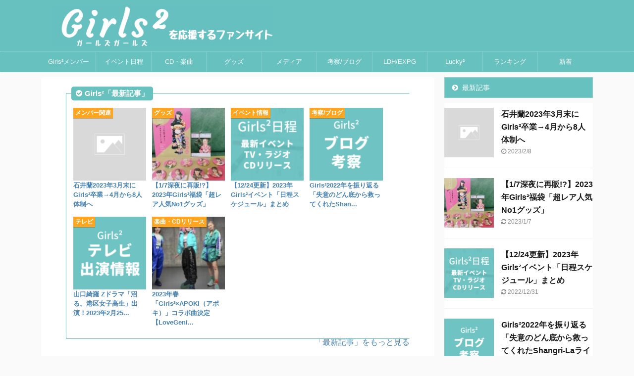

--- FILE ---
content_type: text/html; charset=UTF-8
request_url: https://bday-gift.com/girls2/post-14864/
body_size: 40078
content:
<!DOCTYPE html> <!--[if lt IE 7]><html class="ie6" lang="ja"> <![endif]--> <!--[if IE 7]><html class="i7" lang="ja"> <![endif]--> <!--[if IE 8]><html class="ie" lang="ja"> <![endif]--> <!--[if gt IE 8]><!--><html lang="ja" class=""> <!--<![endif]--><head prefix="og: http://ogp.me/ns# fb: http://ogp.me/ns/fb# article: http://ogp.me/ns/article#"><meta charset="UTF-8" ><meta name="viewport" content="width=device-width,initial-scale=1.0,user-scalable=no,viewport-fit=cover"><meta name="format-detection" content="telephone=no" ><meta name="referrer" content="no-referrer-when-downgrade"/><link rel="alternate" type="application/rss+xml" title="Girls2（ガールズガールズ）を応援するファンサイト RSS Feed" href="https://bday-gift.com/girls2/feed/" /><link rel="pingback" href="https://bday-gift.com/girls2/xmlrpc.php" > <!--[if lt IE 9]> <script src="https://bday-gift.com/girls2/wp-content/themes/affinger5/js/html5shiv.js"></script> <![endif]--><meta name="twitter:card" content="summary"><meta name="twitter:creator" content="@girlsheroines"><meta name="twitter:site" content="@Girls²×Lucky²ファンサイト管理人"><meta name="twitter:title" content=" 4/2「スッキリ」にGirls²生出演！番組感想を簡単に紹介【日テレ初出演】"><meta name="twitter:description" content="#SHOWCASE&#x26a1;&#xfe0f;4月マンスリーMCはあつこお姉さんこと、小野あつこさん&#x1f338;初回のゲストは、約2年ぶりに登場のGirls²！夢の共演でした&#x2728;隅"><meta name="twitter:image" content="https://bday-gift.com/girls2/wp-content/uploads/sites/13/2020/03/6cb75902d7492da6cfd0ab430082056f.jpeg"><meta name='robots' content='max-image-preview:large' /><link media="all" href="https://bday-gift.com/girls2/wp-content/cache/autoptimize/13/css/autoptimize_ae734f238dd23f87ea58b6904d90e145.css" rel="stylesheet"><title> 4/2「スッキリ」にGirls²生出演！番組感想を簡単に紹介【日テレ初出演】 - Girls2（ガールズガールズ）を応援するファンサイト</title><link rel='dns-prefetch' href='//ajax.googleapis.com' /><style id='rinkerg-gutenberg-rinker-style-inline-css' type='text/css'>.wp-block-create-block-block{background-color:#21759b;color:#fff;padding:2px}</style><style id='global-styles-inline-css' type='text/css'>body{--wp--preset--color--black: #000000;--wp--preset--color--cyan-bluish-gray: #abb8c3;--wp--preset--color--white: #ffffff;--wp--preset--color--pale-pink: #f78da7;--wp--preset--color--vivid-red: #cf2e2e;--wp--preset--color--luminous-vivid-orange: #ff6900;--wp--preset--color--luminous-vivid-amber: #fcb900;--wp--preset--color--light-green-cyan: #7bdcb5;--wp--preset--color--vivid-green-cyan: #00d084;--wp--preset--color--pale-cyan-blue: #8ed1fc;--wp--preset--color--vivid-cyan-blue: #0693e3;--wp--preset--color--vivid-purple: #9b51e0;--wp--preset--color--soft-red: #e6514c;--wp--preset--color--light-grayish-red: #fdebee;--wp--preset--color--vivid-yellow: #ffc107;--wp--preset--color--very-pale-yellow: #fffde7;--wp--preset--color--very-light-gray: #fafafa;--wp--preset--color--very-dark-gray: #313131;--wp--preset--color--original-color-a: #43a047;--wp--preset--color--original-color-b: #795548;--wp--preset--color--original-color-c: #ec407a;--wp--preset--color--original-color-d: #9e9d24;--wp--preset--gradient--vivid-cyan-blue-to-vivid-purple: linear-gradient(135deg,rgba(6,147,227,1) 0%,rgb(155,81,224) 100%);--wp--preset--gradient--light-green-cyan-to-vivid-green-cyan: linear-gradient(135deg,rgb(122,220,180) 0%,rgb(0,208,130) 100%);--wp--preset--gradient--luminous-vivid-amber-to-luminous-vivid-orange: linear-gradient(135deg,rgba(252,185,0,1) 0%,rgba(255,105,0,1) 100%);--wp--preset--gradient--luminous-vivid-orange-to-vivid-red: linear-gradient(135deg,rgba(255,105,0,1) 0%,rgb(207,46,46) 100%);--wp--preset--gradient--very-light-gray-to-cyan-bluish-gray: linear-gradient(135deg,rgb(238,238,238) 0%,rgb(169,184,195) 100%);--wp--preset--gradient--cool-to-warm-spectrum: linear-gradient(135deg,rgb(74,234,220) 0%,rgb(151,120,209) 20%,rgb(207,42,186) 40%,rgb(238,44,130) 60%,rgb(251,105,98) 80%,rgb(254,248,76) 100%);--wp--preset--gradient--blush-light-purple: linear-gradient(135deg,rgb(255,206,236) 0%,rgb(152,150,240) 100%);--wp--preset--gradient--blush-bordeaux: linear-gradient(135deg,rgb(254,205,165) 0%,rgb(254,45,45) 50%,rgb(107,0,62) 100%);--wp--preset--gradient--luminous-dusk: linear-gradient(135deg,rgb(255,203,112) 0%,rgb(199,81,192) 50%,rgb(65,88,208) 100%);--wp--preset--gradient--pale-ocean: linear-gradient(135deg,rgb(255,245,203) 0%,rgb(182,227,212) 50%,rgb(51,167,181) 100%);--wp--preset--gradient--electric-grass: linear-gradient(135deg,rgb(202,248,128) 0%,rgb(113,206,126) 100%);--wp--preset--gradient--midnight: linear-gradient(135deg,rgb(2,3,129) 0%,rgb(40,116,252) 100%);--wp--preset--duotone--dark-grayscale: url('#wp-duotone-dark-grayscale');--wp--preset--duotone--grayscale: url('#wp-duotone-grayscale');--wp--preset--duotone--purple-yellow: url('#wp-duotone-purple-yellow');--wp--preset--duotone--blue-red: url('#wp-duotone-blue-red');--wp--preset--duotone--midnight: url('#wp-duotone-midnight');--wp--preset--duotone--magenta-yellow: url('#wp-duotone-magenta-yellow');--wp--preset--duotone--purple-green: url('#wp-duotone-purple-green');--wp--preset--duotone--blue-orange: url('#wp-duotone-blue-orange');--wp--preset--font-size--small: 13px;--wp--preset--font-size--medium: 20px;--wp--preset--font-size--large: 36px;--wp--preset--font-size--x-large: 42px;--wp--preset--spacing--20: 0.44rem;--wp--preset--spacing--30: 0.67rem;--wp--preset--spacing--40: 1rem;--wp--preset--spacing--50: 1.5rem;--wp--preset--spacing--60: 2.25rem;--wp--preset--spacing--70: 3.38rem;--wp--preset--spacing--80: 5.06rem;}:where(.is-layout-flex){gap: 0.5em;}body .is-layout-flow > .alignleft{float: left;margin-inline-start: 0;margin-inline-end: 2em;}body .is-layout-flow > .alignright{float: right;margin-inline-start: 2em;margin-inline-end: 0;}body .is-layout-flow > .aligncenter{margin-left: auto !important;margin-right: auto !important;}body .is-layout-constrained > .alignleft{float: left;margin-inline-start: 0;margin-inline-end: 2em;}body .is-layout-constrained > .alignright{float: right;margin-inline-start: 2em;margin-inline-end: 0;}body .is-layout-constrained > .aligncenter{margin-left: auto !important;margin-right: auto !important;}body .is-layout-constrained > :where(:not(.alignleft):not(.alignright):not(.alignfull)){max-width: var(--wp--style--global--content-size);margin-left: auto !important;margin-right: auto !important;}body .is-layout-constrained > .alignwide{max-width: var(--wp--style--global--wide-size);}body .is-layout-flex{display: flex;}body .is-layout-flex{flex-wrap: wrap;align-items: center;}body .is-layout-flex > *{margin: 0;}:where(.wp-block-columns.is-layout-flex){gap: 2em;}.has-black-color{color: var(--wp--preset--color--black) !important;}.has-cyan-bluish-gray-color{color: var(--wp--preset--color--cyan-bluish-gray) !important;}.has-white-color{color: var(--wp--preset--color--white) !important;}.has-pale-pink-color{color: var(--wp--preset--color--pale-pink) !important;}.has-vivid-red-color{color: var(--wp--preset--color--vivid-red) !important;}.has-luminous-vivid-orange-color{color: var(--wp--preset--color--luminous-vivid-orange) !important;}.has-luminous-vivid-amber-color{color: var(--wp--preset--color--luminous-vivid-amber) !important;}.has-light-green-cyan-color{color: var(--wp--preset--color--light-green-cyan) !important;}.has-vivid-green-cyan-color{color: var(--wp--preset--color--vivid-green-cyan) !important;}.has-pale-cyan-blue-color{color: var(--wp--preset--color--pale-cyan-blue) !important;}.has-vivid-cyan-blue-color{color: var(--wp--preset--color--vivid-cyan-blue) !important;}.has-vivid-purple-color{color: var(--wp--preset--color--vivid-purple) !important;}.has-black-background-color{background-color: var(--wp--preset--color--black) !important;}.has-cyan-bluish-gray-background-color{background-color: var(--wp--preset--color--cyan-bluish-gray) !important;}.has-white-background-color{background-color: var(--wp--preset--color--white) !important;}.has-pale-pink-background-color{background-color: var(--wp--preset--color--pale-pink) !important;}.has-vivid-red-background-color{background-color: var(--wp--preset--color--vivid-red) !important;}.has-luminous-vivid-orange-background-color{background-color: var(--wp--preset--color--luminous-vivid-orange) !important;}.has-luminous-vivid-amber-background-color{background-color: var(--wp--preset--color--luminous-vivid-amber) !important;}.has-light-green-cyan-background-color{background-color: var(--wp--preset--color--light-green-cyan) !important;}.has-vivid-green-cyan-background-color{background-color: var(--wp--preset--color--vivid-green-cyan) !important;}.has-pale-cyan-blue-background-color{background-color: var(--wp--preset--color--pale-cyan-blue) !important;}.has-vivid-cyan-blue-background-color{background-color: var(--wp--preset--color--vivid-cyan-blue) !important;}.has-vivid-purple-background-color{background-color: var(--wp--preset--color--vivid-purple) !important;}.has-black-border-color{border-color: var(--wp--preset--color--black) !important;}.has-cyan-bluish-gray-border-color{border-color: var(--wp--preset--color--cyan-bluish-gray) !important;}.has-white-border-color{border-color: var(--wp--preset--color--white) !important;}.has-pale-pink-border-color{border-color: var(--wp--preset--color--pale-pink) !important;}.has-vivid-red-border-color{border-color: var(--wp--preset--color--vivid-red) !important;}.has-luminous-vivid-orange-border-color{border-color: var(--wp--preset--color--luminous-vivid-orange) !important;}.has-luminous-vivid-amber-border-color{border-color: var(--wp--preset--color--luminous-vivid-amber) !important;}.has-light-green-cyan-border-color{border-color: var(--wp--preset--color--light-green-cyan) !important;}.has-vivid-green-cyan-border-color{border-color: var(--wp--preset--color--vivid-green-cyan) !important;}.has-pale-cyan-blue-border-color{border-color: var(--wp--preset--color--pale-cyan-blue) !important;}.has-vivid-cyan-blue-border-color{border-color: var(--wp--preset--color--vivid-cyan-blue) !important;}.has-vivid-purple-border-color{border-color: var(--wp--preset--color--vivid-purple) !important;}.has-vivid-cyan-blue-to-vivid-purple-gradient-background{background: var(--wp--preset--gradient--vivid-cyan-blue-to-vivid-purple) !important;}.has-light-green-cyan-to-vivid-green-cyan-gradient-background{background: var(--wp--preset--gradient--light-green-cyan-to-vivid-green-cyan) !important;}.has-luminous-vivid-amber-to-luminous-vivid-orange-gradient-background{background: var(--wp--preset--gradient--luminous-vivid-amber-to-luminous-vivid-orange) !important;}.has-luminous-vivid-orange-to-vivid-red-gradient-background{background: var(--wp--preset--gradient--luminous-vivid-orange-to-vivid-red) !important;}.has-very-light-gray-to-cyan-bluish-gray-gradient-background{background: var(--wp--preset--gradient--very-light-gray-to-cyan-bluish-gray) !important;}.has-cool-to-warm-spectrum-gradient-background{background: var(--wp--preset--gradient--cool-to-warm-spectrum) !important;}.has-blush-light-purple-gradient-background{background: var(--wp--preset--gradient--blush-light-purple) !important;}.has-blush-bordeaux-gradient-background{background: var(--wp--preset--gradient--blush-bordeaux) !important;}.has-luminous-dusk-gradient-background{background: var(--wp--preset--gradient--luminous-dusk) !important;}.has-pale-ocean-gradient-background{background: var(--wp--preset--gradient--pale-ocean) !important;}.has-electric-grass-gradient-background{background: var(--wp--preset--gradient--electric-grass) !important;}.has-midnight-gradient-background{background: var(--wp--preset--gradient--midnight) !important;}.has-small-font-size{font-size: var(--wp--preset--font-size--small) !important;}.has-medium-font-size{font-size: var(--wp--preset--font-size--medium) !important;}.has-large-font-size{font-size: var(--wp--preset--font-size--large) !important;}.has-x-large-font-size{font-size: var(--wp--preset--font-size--x-large) !important;}
.wp-block-navigation a:where(:not(.wp-element-button)){color: inherit;}
:where(.wp-block-columns.is-layout-flex){gap: 2em;}
.wp-block-pullquote{font-size: 1.5em;line-height: 1.6;}</style><link rel='stylesheet' id='st-kaiwa-style-css' href='https://bday-gift.com/girls2/wp-content/plugins/st-kaiwa/assets/css/style.php?ver=20180521' type='text/css' media='all' /><link rel='stylesheet' id='tablepress-default-css' href='https://bday-gift.com/girls2/wp-content/uploads/sites/13/tablepress-combined.min.css?ver=45' type='text/css' media='all' /><link rel='stylesheet' id='a3a3_lazy_load-css' href='//bday-gift.com/girls2/wp-content/uploads/sites/13/sass/a3_lazy_load.min.css?ver=1664691976' type='text/css' media='all' /><style id='__EPYT__style-inline-css' type='text/css'>.epyt-gallery-thumb {
                        width: 50%;
                }</style><link rel='stylesheet' id='st-themecss-css' href='https://bday-gift.com/girls2/wp-content/themes/affinger5/st-themecss-loader.php?ver=6.1.1' type='text/css' media='all' /> <script type='text/javascript' src='//ajax.googleapis.com/ajax/libs/jquery/1.11.3/jquery.min.js?ver=1.11.3' id='jquery-js'></script> <script type='text/javascript' id='responsive-lightbox-js-extra'>var rlArgs = {"script":"magnific","selector":"lightbox","customEvents":"","activeGalleries":"1","disableOn":"0","midClick":"1","preloader":"1","closeOnContentClick":"1","closeOnBgClick":"1","closeBtnInside":"1","showCloseBtn":"1","enableEscapeKey":"1","alignTop":"","fixedContentPos":"auto","fixedBgPos":"auto","autoFocusLast":"1","woocommerce_gallery":"0","ajaxurl":"https:\/\/bday-gift.com\/girls2\/wp-admin\/admin-ajax.php","nonce":"09e59f7403","preview":"false","postId":"14864"};</script> <script type='text/javascript' id='__ytprefs__-js-extra'>var _EPYT_ = {"ajaxurl":"https:\/\/bday-gift.com\/girls2\/wp-admin\/admin-ajax.php","security":"0b84e771a6","gallery_scrolloffset":"20","eppathtoscripts":"https:\/\/bday-gift.com\/girls2\/wp-content\/plugins\/youtube-embed-plus\/scripts\/","eppath":"https:\/\/bday-gift.com\/girls2\/wp-content\/plugins\/youtube-embed-plus\/","epresponsiveselector":"[\"iframe.__youtube_prefs__\",\"iframe[src*='youtube.com']\",\"iframe[src*='youtube-nocookie.com']\",\"iframe[data-ep-src*='youtube.com']\",\"iframe[data-ep-src*='youtube-nocookie.com']\",\"iframe[data-ep-gallerysrc*='youtube.com']\"]","epdovol":"1","version":"14.1.4.1","evselector":"iframe.__youtube_prefs__[src], iframe[src*=\"youtube.com\/embed\/\"], iframe[src*=\"youtube-nocookie.com\/embed\/\"]","ajax_compat":"","ytapi_load":"light","pause_others":"","stopMobileBuffer":"1","facade_mode":"1","not_live_on_channel":"","vi_active":"","vi_js_posttypes":[]};</script> <link rel="https://api.w.org/" href="https://bday-gift.com/girls2/wp-json/" /><link rel="alternate" type="application/json" href="https://bday-gift.com/girls2/wp-json/wp/v2/posts/14864" /><link rel='shortlink' href='https://bday-gift.com/girls2/?p=14864' /><link rel="alternate" type="application/json+oembed" href="https://bday-gift.com/girls2/wp-json/oembed/1.0/embed?url=https%3A%2F%2Fbday-gift.com%2Fgirls2%2Fpost-14864%2F" /><link rel="alternate" type="text/xml+oembed" href="https://bday-gift.com/girls2/wp-json/oembed/1.0/embed?url=https%3A%2F%2Fbday-gift.com%2Fgirls2%2Fpost-14864%2F&#038;format=xml" />  <script async data-type="lazy" data-src="https://www.googletagmanager.com/gtag/js?id=UA-11946909-42"></script> <script data-type="lazy" data-src="[data-uri]"></script><link rel="icon" href="/wp-content/themes/affinger5-child/images/icon/girls2/favicon.ico" type="image/x-icon"><link rel="icon" href="/wp-content/themes/affinger5-child/images/icon/girls2/icon-192x192.png" type="image/png" >  <script async data-type="lazy" data-src="//pagead2.googlesyndication.com/pagead/js/adsbygoogle.js"></script> <script>(adsbygoogle = window.adsbygoogle || []).push({
          google_ad_client: "ca-pub-5919737905420776",
          enable_page_level_ads: true
     });</script>
<style type="text/css">div.sf-amazon-slide .free4-btn {
    background: #0071BC!important;
    color: white!important;
}

.yyi-rinker-postid-7503 div.price-box{
  display:none;
}

div.yyi-rinker-box li{
  font-size: 13px;
  line-height: 0.8;
}
.post div.yyi-rinker-box ul{
    margin: 0px!important;
}

div.sf-amazon-head {
  background: #66C1BF!important;
  color: white!important;
}</style>
<style type="text/css">/*問題発生時の予備CSS*/
.democracy:after{content:'';display:table;clear:both}.democracy ul li,.democracy ul{background:none;padding:0;margin:0}.democracy ul li:before{display:none}.democracy input[type='radio'],.democracy input[type='checkbox']{margin:0;vertical-align:middle}.democracy input[type='radio']:focus,.democracy input[type='checkbox']:focus{outline:0}.democracy ul{list-style:none !important;border:0 !important}.democracy ul li{list-style:none !important}input[type="submit"].dem-button,a.dem-button,.dem-button{position:relative;display:inline-block;text-decoration:none;line-height:1;border:0;margin:0;padding:0;cursor:pointer;white-space:nowrap;-webkit-user-select:none;-moz-user-select:none;-ms-user-select:none;user-select:none}input[type="submit"].dem-button:focus,a.dem-button:focus,.dem-button:focus{outline:0}input[type="submit"].dem-button:disabled,a.dem-button:disabled,.dem-button:disabled{opacity:.6;cursor:not-allowed}a.dem-button:hover{text-decoration:none !important}.democracy{position:relative;margin:0 auto}.democracy input[type='radio'],.democracy input[type='checkbox']{margin-right:.2em}.dem-screen{position:relative;line-height:1.3}.democracy ul.dem-vote{margin-bottom:1em}.democracy ul.dem-vote li{padding-bottom:0;margin-bottom:0}.democracy ul.dem-vote li>*{margin-bottom:.6em}.democracy ul.dem-answers li{padding-bottom:1em}.dem-answers .dem-label{margin-bottom:.2em;line-height:1.2}.dem-graph{position:relative;color:#555;color:rgba(0,0,0,.6);box-sizing:content-box;width:100%;display:table;height:1.2em;line-height:1.2em}.dem-fill{position:absolute;top:0;left:0;height:100%;background-color:#7cb4dd}.dem-voted-this .dem-fill{background-color:#ffc45a}.dem-votes-txt,.dem-percent-txt{position:relative;display:table-cell;padding-left:.3em;vertical-align:middle;font-size:90%}.dem-poll-info{padding-bottom:1em}.dem-poll-info:after{content:'';display:table;clear:both}.dem-poll-info>*{font-size:85%;display:block;float:right;clear:both;text-align:right;opacity:.7;line-height:1.3}.dem-vote label{float:none;display:block}.dem-results-link{display:inline-block;line-height:1;margin:.8em 1em}.dem-vote .dem-disabled{opacity:.5}.democracy .dem-bottom{padding-bottom:1em}.dem-bottom{text-align:center}.dem-bottom:after{content:'';display:table;clear:both}.dem-poll-title{display:block;margin-bottom:1.5em;margin-top:1.2em;font-size:120%}.dem-notice{z-index:10;position:absolute;top:0;border-radius:2px;width:100%;padding:1.5em 2em;text-align:center;background:rgba(247,241,212,.8);color:#6d6214}.dem-notice-close{position:absolute;top:0;right:0;padding:5px;cursor:pointer;line-height:.6;font-size:150%}.dem-notice-close:hover{color:#d26616}.dem-star{font-size:90%;vertical-align:baseline;padding-left:.3em;color:#ff4e00}.dem-poll-note{font-size:90%;padding:.5em;opacity:.8;line-height:1.3}.democracy .dem-copyright{position:absolute;bottom:-1em;right:0;text-decoration:none;border-bottom:0;color:#b2b2b2;opacity:.5;line-height:1}.democracy .dem-copyright:hover{opacity:1}.dem-add-answer{position:relative}.dem-add-answer>*{display:block}.dem-add-answer a{display:inline-block}input.dem-add-answer-txt{width:100%;box-sizing:border-box}.dem-add-answer-close{position:absolute;right:0;padding:0 .7em;cursor:pointer;color:#333}.dem-add-answer-close:hover{color:#ff2700}.dem-edit-link{display:block;position:absolute;top:0;right:0;line-height:1;text-decoration:none !important;border:0 !important}.dem-edit-link svg{width:1.2em !important;fill:#5a5a5a;fill:rgba(0,0,0,.6)}.dem-edit-link:hover svg{fill:#35a91d}.dem-loader{display:none;position:absolute;top:0;left:0;width:100%;height:100%}.dem-loader>*{display:table-cell;vertical-align:middle;text-align:center}.dem-loader svg{width:20%;max-width:100px;min-width:80px;margin-bottom:15%}.dem-loader [class^="dem-"]{margin-bottom:15% !important}.dem__collapser{display:block;cursor:pointer;text-align:center;font-size:150%;line-height:1}.dem__collapser:hover{color:#f31;background:rgba(255,255,255,.3)}.dem__collapser.expanded{position:relative;height:1em}.dem__collapser.collapsed{position:absolute;top:0;bottom:0;right:0;left:0}.dem__collapser .arr{display:block;position:absolute;bottom:0;width:100%}.dem__collapser.collapsed .arr:before{content:"▾"}.dem__collapser.expanded .arr:before{content:"▴"}.dem-poll-shortcode{margin-bottom:1.5em}.dem-archives .dem-elem-wrap{margin-bottom:2em;padding-bottom:20px;border-bottom:1px dashed #ccc}.dem-archives .dem-archive-link{display:none}.dem-paging{text-align:center;margin:1.5em auto}.dem-paging>*{display:inline-block;padding:.3em .8em;border-radius:.2em;background:#e2e2e2;color:#333;text-decoration:none;text-transform:lowercase;user-select:none}.dem-paging>a{color:#333}.dem-paging>a:hover{background:#ccc;color:#333;text-decoration:none}.dem-paging .current{background:#656565;color:#fff}.dem-paging .dots{background:none}.dem-link{font-style:italic;font-size:90%}.dem-vote-link:before{content:'◂ '}.dem-vote label:hover{opacity:.8}.dem-vote-button{float:left}.dem-results-link{float:right}.dem-graph{font-family:Arial,sans-serif;background:#f7f7f7;background:linear-gradient(to bottom,rgba(0,0,0,.05) 50%,rgba(0,0,0,.1) 50%);background:-webkit-linear-gradient(top,rgba(0,0,0,.05) 50%,rgba(0,0,0,.1) 50%)}.dem-fill{background-image:linear-gradient(to right,rgba(255,255,255,.3),transparent);background-image:-webkit-linear-gradient(left,rgba(255,255,255,.3),transparent)}.dem-answers .dem-label{margin-bottom:.1em}.dem-votes-txt,.dem-percent-txt{font-size:80%}.dem-percent-txt{display:none}.dem-answers li:hover .dem-votes-txt{display:none}.dem-answers li:hover .dem-percent-txt{display:table-cell}.dem-voted-this .dem-label:before{content:'✓';display:inline-block;margin-right:.2em}.dem-voted-this .dem-graph{border-color:#969696}.dem-label-percent-txt,.dem-votes-txt-percent,.dem-novoted .dem-votes-txt{display:none}.dem-poll-info{font-style:italic}.dem-archive-link{text-align:right}.dem-bottom{text-align:left}.dem__checkbox,.dem__radio{display:none !important}.dem__checkbox_label,.dem__radio_label{position:relative;box-sizing:content-box}.dem__checkbox_label .dem__spot,.dem__radio_label .dem__spot{position:relative;display:inline-block;vertical-align:baseline;top:.1em;cursor:pointer;width:12px;height:12px;margin-right:.3em;background:#fff;border:1px solid #ccc}.dem__checkbox_label .dem__spot{border-radius:3px}.dem__radio_label .dem__spot{border-radius:50%}.dem__checkbox_label .dem__spot:after,.dem__radio_label .dem__spot:after{content:'';position:absolute;opacity:0}.dem__checkbox_label .dem__spot:after{width:11px;height:4px;top:0;left:2px;border:2px solid #333;border-top:0;border-right:0;background:transparent;-ms-transform:rotate(-45deg);-webkit-transform:rotate(-45deg);transform:rotate(-45deg)}.dem__radio_label .dem__spot:after{width:6px;height:6px;border-radius:50%;top:50%;left:50%;background:#333;-ms-transform:translate(-50%,-50%);-webkit-transform:translate(-50%,-50%);transform:translate(-50%,-50%)}.dem__checkbox_label:hover .dem__spot::after,.dem__radio_label:hover .dem__spot::after{opacity:.2}.dem__checkbox:checked+.dem__spot,.dem__radio:checked+.dem__spot{border-color:#999}.dem__checkbox:checked+.dem__spot:after,.dem__radio:checked+.dem__spot:after{opacity:1}.dem__checkbox:disabled+.dem__spot,.dem__radio:disabled+.dem__spot{opacity:.5}.dem__checkbox:not(:checked):disabled+.dem__spot:after,.dem__radio:not(:checked):disabled+.dem__spot:after{opacity:0}input[type="submit"].dem-button,a.dem-button,.dem-button{font-size:90%;font-family:tahoma,arial,sans-serif;padding:.8em 1.6em !important;color:#fff;background:#61a9de;text-transform:uppercase}input[type="submit"].dem-button:hover,a.dem-button:hover,.dem-button:hover{color:#fff;background:#3b8bc6}a.dem-button:visited{color:#fff}.dem-fill{background-color:#7489f2 !important}.dem-graph{height:20px;line-height:20px}.dem-button{background-color:#4285f4 !important}.dem-button{border-color:#186cf4 !important}.dem-button:hover{background-color:#5f98f4 !important}.dem-button:hover{border-color:#4285f4 !important}div .dem-poll-title{color:#bf3880}div.democracy{padding:10px;background:#c43a8312;background:#f9e8f4}.post div.dem-vote-button,span.dem-revote-button-wrap form{margin-left:40px}ul.dem-vote{margin-bottom:0 !important}ul.dem-vote label.dem__radio_label{cursor:pointer}div.dem-poll-note p{font-size:90%;color:#5d5b5b}

/*投票結果、上位のみ表示*/
#democracy-4 div.dem-screen ul.dem-answers li:nth-last-child(1), 
#democracy-4 div.dem-screen ul.dem-answers li:nth-last-child(2), 
#democracy-4 div.dem-screen ul.dem-answers li:nth-last-child(3),
#democracy-24 div.dem-screen ul.dem-answers li:nth-last-child(1), 
#democracy-24 div.dem-screen ul.dem-answers li:nth-last-child(2), 
#democracy-24 div.dem-screen ul.dem-answers li:nth-last-child(3),
#democracy-25 div.dem-screen ul.dem-answers li:nth-last-child(1), 
#democracy-25 div.dem-screen ul.dem-answers li:nth-last-child(2), 
#democracy-25 div.dem-screen ul.dem-answers li:nth-last-child(3)
{
    display: none;
}

/*投稿開始日付を非表示スペース都合*/
div.dem-date{
    display: none;
}</style>
<style type="text/css">table.width30.tablepress tr td:first-child{
  width:30%;
}


/*** amazon-slidebox ***/
div.sf-amazon-slide .sf-btn a {
    background: #0071BC!important;
}

div.sf-amazon-slide a.nosell-btn{
  background: white!important;
}


/**  モバイル用スライドヘッダー v0.4**/
li.st-sc-listnavi a:hover{
  background-color: #ffb544!important;
}

#st-headerbox .st-header-content {
    padding: 0px;
}

div#st-header div#st_listnavi_wrapper li.st-sc-listnavi {
  padding: 0px!important;
  margin: 0px;
  /** margin: 0 -2px; ファントミではマイナスにする必要あり**/

}

div#st_listnavi_wrapper ul.st-sc-listnavi-box{
    overflow-x: auto;
    white-space: nowrap;
    -webkit-overflow-scrolling: touch;
    padding: 0 0 2px 0!important;
    margin: 2px 0;
}

div#st_listnavi_wrapper li.st-sc-listnavi{
  display: inline-block;
  background: #FF9B03;
  padding: 10px 10px;
  border-right: #f9f9f9 dashed 1px;
}

div#st_listnavi_wrapper li.st-sc-listnavi a{
  color: white;
  border-right: 1px;
  text-decoration: none;
  text-decoration: bold;
  border:none;
  font-weight: bold;
}
/**  モバイル用スライドヘッダーここまで **/

/** AFFINGERオリジナルのBOX **/
div.st-mybox:not(.snaf-slidebox){
  border: solid 2px #66C0BF!important;
}

.st-mybox-title {
  color: #66C0BF!important;
}

.snaf-mybox-title {
  color: white!important;
  background: #66C1BF!important;
}

/****スライドボックス（Girls2カラー）****/
.snaf-slidebox{
  border-color: #66C1BF!important;
  border-right: white!important;
}

.snaf-slidebox .st-mybox-title{
  color: white!important;
  background-color: #66C1BF!important;
  border-radius: 5px;
  padding: 3px 9px;
  margin: -2px 0px;
}

.girls2 .st-mybox-title{
  border-radius: 5px;
  padding: 3px 9px;
  margin: -2px 0px;
}

.girls2 .box-title {
    background: #66c1bf!important;
}

@media screen and (max-width: 640px) {/* 640px以下*/
     .cardpost-tittle{
      font-size: 13px;
    }
}</style><style></style><script type="text/javascript" language="javascript">var vc_pid = "885906367";</script><script type="text/javascript" async data-type="lazy" data-src="//aml.valuecommerce.com/vcdal.js"></script><style>.yyi-rinker-images {
    display: flex;
    justify-content: center;
    align-items: center;
    position: relative;

}
div.yyi-rinker-image img.yyi-rinker-main-img.hidden {
    display: none;
}

.yyi-rinker-images-arrow {
    cursor: pointer;
    position: absolute;
    top: 50%;
    display: block;
    margin-top: -11px;
    opacity: 0.6;
    width: 22px;
}

.yyi-rinker-images-arrow-left{
    left: -10px;
}
.yyi-rinker-images-arrow-right{
    right: -10px;
}

.yyi-rinker-images-arrow-left.hidden {
    display: none;
}

.yyi-rinker-images-arrow-right.hidden {
    display: none;
}
div.yyi-rinker-contents.yyi-rinker-design-tate  div.yyi-rinker-box{
    flex-direction: column;
}

div.yyi-rinker-contents.yyi-rinker-design-slim div.yyi-rinker-box .yyi-rinker-links {
    flex-direction: column;
}

div.yyi-rinker-contents.yyi-rinker-design-slim div.yyi-rinker-info {
    width: 100%;
}

div.yyi-rinker-contents.yyi-rinker-design-slim .yyi-rinker-title {
    text-align: center;
}

div.yyi-rinker-contents.yyi-rinker-design-slim .yyi-rinker-links {
    text-align: center;
}
div.yyi-rinker-contents.yyi-rinker-design-slim .yyi-rinker-image {
    margin: auto;
}

div.yyi-rinker-contents.yyi-rinker-design-slim div.yyi-rinker-info ul.yyi-rinker-links li {
	align-self: stretch;
}
div.yyi-rinker-contents.yyi-rinker-design-slim div.yyi-rinker-box div.yyi-rinker-info {
	padding: 0;
}
div.yyi-rinker-contents.yyi-rinker-design-slim div.yyi-rinker-box {
	flex-direction: column;
	padding: 14px 5px 0;
}

.yyi-rinker-design-slim div.yyi-rinker-box div.yyi-rinker-info {
	text-align: center;
}

.yyi-rinker-design-slim div.price-box span.price {
	display: block;
}

div.yyi-rinker-contents.yyi-rinker-design-slim div.yyi-rinker-info div.yyi-rinker-title a{
	font-size:16px;
}

div.yyi-rinker-contents.yyi-rinker-design-slim ul.yyi-rinker-links li.amazonkindlelink:before,  div.yyi-rinker-contents.yyi-rinker-design-slim ul.yyi-rinker-links li.amazonlink:before,  div.yyi-rinker-contents.yyi-rinker-design-slim ul.yyi-rinker-links li.rakutenlink:before, div.yyi-rinker-contents.yyi-rinker-design-slim ul.yyi-rinker-links li.yahoolink:before, div.yyi-rinker-contents.yyi-rinker-design-slim ul.yyi-rinker-links li.mercarilink:before {
	font-size:12px;
}

div.yyi-rinker-contents.yyi-rinker-design-slim ul.yyi-rinker-links li a {
	font-size: 13px;
}
.entry-content ul.yyi-rinker-links li {
	padding: 0;
}

div.yyi-rinker-contents .yyi-rinker-attention.attention_desing_right_ribbon {
    width: 89px;
    height: 91px;
    position: absolute;
    top: -1px;
    right: -1px;
    left: auto;
    overflow: hidden;
}

div.yyi-rinker-contents .yyi-rinker-attention.attention_desing_right_ribbon span {
    display: inline-block;
    width: 146px;
    position: absolute;
    padding: 4px 0;
    left: -13px;
    top: 12px;
    text-align: center;
    font-size: 12px;
    line-height: 24px;
    -webkit-transform: rotate(45deg);
    transform: rotate(45deg);
    box-shadow: 0 1px 3px rgba(0, 0, 0, 0.2);
}

div.yyi-rinker-contents .yyi-rinker-attention.attention_desing_right_ribbon {
    background: none;
}
.yyi-rinker-attention.attention_desing_right_ribbon .yyi-rinker-attention-after,
.yyi-rinker-attention.attention_desing_right_ribbon .yyi-rinker-attention-before{
display:none;
}
div.yyi-rinker-use-right_ribbon div.yyi-rinker-title {
    margin-right: 2rem;
}</style> <script>(function(w,d,s,l,i){w[l]=w[l]||[];w[l].push({'gtm.start':
  new Date().getTime(),event:'gtm.js'});var f=d.getElementsByTagName(s)[0],
  j=d.createElement(s),dl=l!='dataLayer'?'&l='+l:'';j.async=true;j.src=
  'https://www.googletagmanager.com/gtm.js?id='+i+dl;f.parentNode.insertBefore(j,f);
  })(window,document,'script','dataLayer','GTM-NTD5F9K');</script> <meta name="robots" content="index, follow" /><meta name="thumbnail" content="https://bday-gift.com/girls2/wp-content/uploads/sites/13/2020/03/6cb75902d7492da6cfd0ab430082056f.jpeg"><link rel="shortcut icon" href="https://bday-gift.com/girls2/wp-content/uploads/sites/13/2019/06/e160bfc7d5268643c18a1561fcda8586.png" ><link rel="canonical" href="https://bday-gift.com/girls2/post-14864/" /> <script>jQuery(function(){
		jQuery('.entry-content a[href^=http]')
			.not('[href*="'+location.hostname+'"]')
			.attr({target:"_blank"})
		;})</script> <script>jQuery(function(){
		jQuery('.st-btn-open').click(function(){
			jQuery(this).next('.st-slidebox').stop(true, true).slideToggle();
			jQuery(this).addClass('st-btn-open-click');
		});
	});</script> <script>jQuery(function(){
		jQuery("#toc_container:not(:has(ul ul))").addClass("only-toc");
		jQuery(".st-ac-box ul:has(.cat-item)").each(function(){
			jQuery(this).addClass("st-ac-cat");
		});
	});</script> <script>jQuery(function(){
						jQuery('.st-star').parent('.rankh4').css('padding-bottom','5px'); // スターがある場合のランキング見出し調整
	});</script> </head><body class="post-template-default single single-post postid-14864 single-format-standard not-front-page" ><div id="st-ami"><div id="wrapper" class=""><div id="wrapper-in"><header id=""><div id="headbox-bg"><div id="headbox"><div id="header-l"><div id="st-text-logo"><p class="sitename sitename-only"><a href="https://bday-gift.com/girls2/"> <img class="sitename-only-img" alt="Girls2（ガールズガールズ）を応援するファンサイト" src="https://bday-gift.com/girls2/wp-content/uploads/sites/13/2019/06/d75c44724cfc830569033e9002a4ce1f.png" > </a></p></div></div><div id="header-r" class="smanone"></div></div></div><div id="gazou-wide"><div id="st-menubox"><div id="st-menuwide"><nav class="smanone clearfix"><ul id="menu-%e3%83%a1%e3%83%8b%e3%83%a5%e3%83%bc" class="menu"><li id="menu-item-6304" class="menu-item menu-item-type-post_type menu-item-object-post menu-item-has-children menu-item-6304"><a href="https://bday-gift.com/girls2/member-list/">Girls²メンバー</a><ul class="sub-menu"><li id="menu-item-4076" class="menu-item menu-item-type-post_type menu-item-object-post menu-item-4076"><a href="https://bday-gift.com/girls2/oda-yuzuha/">小田柚葉（ユズハ）</a></li><li id="menu-item-4077" class="menu-item menu-item-type-post_type menu-item-object-post menu-item-4077"><a href="https://bday-gift.com/girls2/sumitani-momoka/">隅谷百花（モモカ）</a></li><li id="menu-item-4079" class="menu-item menu-item-type-post_type menu-item-object-post menu-item-4079"><a href="https://bday-gift.com/girls2/turuya-misaki/">鶴屋美咲（ミサキ）</a></li><li id="menu-item-4078" class="menu-item menu-item-type-post_type menu-item-object-post menu-item-4078"><a href="https://bday-gift.com/girls2/ogawa-youka/">小川 桜花（ヨウカ）</a></li><li id="menu-item-4080" class="menu-item menu-item-type-post_type menu-item-object-post menu-item-4080"><a href="https://bday-gift.com/girls2/masuda-kurea/">増田 來亜（クレア）</a></li><li id="menu-item-4081" class="menu-item menu-item-type-post_type menu-item-object-post menu-item-4081"><a href="https://bday-gift.com/girls2/hisida-minami/">菱田未渚美（ミナミ）</a></li><li id="menu-item-4082" class="menu-item menu-item-type-post_type menu-item-object-post menu-item-4082"><a href="https://bday-gift.com/girls2/yamaguchi-kira/">山口綺羅（キラ）</a></li><li id="menu-item-4083" class="menu-item menu-item-type-post_type menu-item-object-post menu-item-4083"><a href="https://bday-gift.com/girls2/harada-toa/">原田都愛（トア）</a></li><li id="menu-item-6785" class="menu-item menu-item-type-post_type menu-item-object-post menu-item-6785"><a href="https://bday-gift.com/girls2/ishi-ran/">石井蘭（ラン）</a></li><li id="menu-item-21201" class="menu-item menu-item-type-taxonomy menu-item-object-category menu-item-21201"><a href="https://bday-gift.com/girls2/category/member/about-member/">メンバー関連</a></li></ul></li><li id="menu-item-8939" class="menu-item menu-item-type-post_type menu-item-object-post menu-item-has-children menu-item-8939"><a href="https://bday-gift.com/girls2/event-live/">イベント日程</a><ul class="sub-menu"><li id="menu-item-8940" class="menu-item menu-item-type-taxonomy menu-item-object-category menu-item-8940"><a href="https://bday-gift.com/girls2/category/event/event-info/">ライブ・イベント情報</a></li><li id="menu-item-6624" class="menu-item menu-item-type-taxonomy menu-item-object-category menu-item-6624"><a href="https://bday-gift.com/girls2/category/event/event-report/">イベント・曲レポート</a></li></ul></li><li id="menu-item-20831" class="menu-item menu-item-type-post_type menu-item-object-post menu-item-20831"><a href="https://bday-gift.com/girls2/songs/">CD・楽曲</a></li><li id="menu-item-8938" class="menu-item menu-item-type-post_type menu-item-object-post menu-item-8938"><a href="https://bday-gift.com/girls2/post-7649/">グッズ</a></li><li id="menu-item-8936" class="menu-item menu-item-type-taxonomy menu-item-object-category current-post-ancestor menu-item-has-children menu-item-8936"><a href="https://bday-gift.com/girls2/category/media/">メディア</a><ul class="sub-menu"><li id="menu-item-26261" class="menu-item menu-item-type-post_type menu-item-object-post menu-item-26261"><a href="https://bday-gift.com/girls2/post-11890/">【曜日別】テレビ・ラジオ・動画レギュラー</a></li></ul></li><li id="menu-item-19115" class="menu-item menu-item-type-taxonomy menu-item-object-category menu-item-19115"><a href="https://bday-gift.com/girls2/category/%e3%83%96%e3%83%ad%e3%82%b0/">考察/ブログ</a></li><li id="menu-item-22676" class="menu-item menu-item-type-custom menu-item-object-custom menu-item-home menu-item-has-children menu-item-22676"><a href="https://bday-gift.com/girls2/#ldh">LDH/EXPG</a><ul class="sub-menu"><li id="menu-item-23012" class="menu-item menu-item-type-custom menu-item-object-custom menu-item-23012"><a href="https://bday-gift.com/girls2/post-12273/">iScream</a></li></ul></li><li id="menu-item-25340" class="menu-item menu-item-type-custom menu-item-object-custom menu-item-25340"><a href="https://bday-gift.com/kirameki/category/lucky2/">Lucky²</a></li><li id="menu-item-20416" class="menu-item menu-item-type-post_type menu-item-object-post menu-item-20416"><a href="https://bday-gift.com/girls2/post-19152/">ランキング</a></li><li id="menu-item-8935" class="menu-item menu-item-type-custom menu-item-object-custom menu-item-home menu-item-8935"><a href="https://bday-gift.com/girls2/#new-post">新着</a></li></ul></nav></div></div><div id="st-headerbox"><div id="st-header" class="post st-header-content"></div></div></div></header><div id="content-w"><div id="st-header-post-under-box" class="st-header-post-no-data"
 style=""><div class="st-dark-cover"></div></div><div id="content" class="clearfix"><div id="contentInner"><main><article><div id="post-14864" class="st-post post-14864 post type-post status-publish format-standard has-post-thumbnail hentry category-tv tag-159 tag-202"><div id="catbox_widget-16" class="st-widgets-box post-widgets-top widget_catbox_widget"><div><div class="st-mybox  has-title snaf-slidebox" style="background:#ffffff;border-color:#E0E0E0;border-width:1px;border-radius:2px;margin: 25px 0;"><p class="st-mybox-title" style="color:#757575;font-weight:bold;background: #ffffff;"><i class="fa fa-check-circle st-css-no" aria-hidden="true"></i>Girls²「最新記事」</p><div class="st-in-mybox"><div class="slide-wrap"><ul class="my-slide-box medium"><li class="post-26790"><a href="https://bday-gift.com/girls2/post-26790/"><div class='snaf-box-label'><span class='snaf-box-label-text'>メンバー関連</span></div><img src="https://bday-gift.com/girls2/wp-content/themes/affinger5/images/no-img.png" alt="" width="150" height="150">石井蘭2023年3月末にGirls²卒業→4月から8人体制へ</a></li><li class="post-26699"><a href="https://bday-gift.com/girls2/post-26699/"><div class='snaf-box-label'><span class='snaf-box-label-text'>グッズ</span></div><img src="https://bday-gift.com/girls2/wp-content/uploads/sites/13/2022/12/c88af49266c532697a07b8b6b0863ab4-150x150.jpg" alt="" width="150" height="150">【1/7深夜に再販!?】2023年Girls²福袋「超レア人気No1グッズ」</a></li><li class="post-4091"><a href="https://bday-gift.com/girls2/event-live/"><div class='snaf-box-label'><span class='snaf-box-label-text'>イベント情報</span></div><img src="https://bday-gift.com/girls2/wp-content/uploads/sites/13/2019/04/1ee8e7f625cb62a848ee718f995c9a91-150x150.png" alt="" width="150" height="150">【12/24更新】2023年Girls²イベント「日程スケジュール」まとめ</a></li><li class="post-26669"><a href="https://bday-gift.com/girls2/post-26669/"><div class='snaf-box-label'><span class='snaf-box-label-text'>考察/ブログ</span></div><img src="https://bday-gift.com/girls2/wp-content/uploads/sites/13/2020/03/c12d92af56a6efd7245eaa9b7e66fe03-150x150.png" alt="" width="150" height="150">Girls²2022年を振り返る「失意のどん底から救ってくれたShan...</a></li><li class="post-26657"><a href="https://bday-gift.com/girls2/post-26657/"><div class='snaf-box-label'><span class='snaf-box-label-text'>テレビ</span></div><img src="https://bday-gift.com/girls2/wp-content/uploads/sites/13/2020/03/6f23bf80e172150f1d8a300b6d4b562d-150x150.png" alt="" width="150" height="150">山口綺羅 Zドラマ「沼る。港区女子高生」出演！2023年2月25...</a></li><li class="post-26644"><a href="https://bday-gift.com/girls2/post-26644/"><div class='snaf-box-label'><span class='snaf-box-label-text'>楽曲・CDリリース</span></div><img src="https://bday-gift.com/girls2/wp-content/uploads/sites/13/2022/12/57decca0b7557cc4e282226a9bab8ada-150x150.jpg" alt="" width="150" height="150">2023年春「Girls²×APOKI（アポキ）」コラボ曲決定【LoveGeni...</a></li></ul></div></div></div><div class="slide-more-link" style="text-align: right;"><a href="https://bday-gift.com/girls2/#new-post" style="text-decoration:none;">「最新記事」をもっと見る</a></div></div></div><div id="catbox_widget-14" class="st-widgets-box post-widgets-top widget_catbox_widget"><div></div></div><div id="breadcrumb"><ol itemscope itemtype="http://schema.org/BreadcrumbList"><li itemprop="itemListElement" itemscope
 itemtype="http://schema.org/ListItem"><a href="https://bday-gift.com/girls2" itemprop="item"><span itemprop="name">Girls2</span></a> ><meta itemprop="position" content="1" /></li><li itemprop="itemListElement" itemscope
 itemtype="http://schema.org/ListItem"><a href="https://bday-gift.com/girls2/category/media/" itemprop="item"> <span itemprop="name">メディア</span> </a> &gt;<meta itemprop="position" content="2" /></li><li itemprop="itemListElement" itemscope
 itemtype="http://schema.org/ListItem"><a href="https://bday-gift.com/girls2/category/media/tv/" itemprop="item"> <span itemprop="name">テレビ</span> </a> &gt;<meta itemprop="position" content="3" /></li></ol></div><h1 class="entry-title"> 4/2「スッキリ」にGirls²生出演！番組感想を簡単に紹介【日テレ初出演】</h1><div class="blogbox"><p><span class="kdate"> 更新日：<time class="updated" datetime="2022-04-09T11:58:43+0900">2022年4月9日</time> </span></p></div><div class="mainbox"><div id="nocopy" ><div class="entry-content"><blockquote class="twitter-tweet" data-partner="tweetdeck"><p lang="ja" dir="ltr"><a href="https://twitter.com/hashtag/SHOWCASE?src=hash&amp;ref_src=twsrc%5Etfw">#SHOWCASE</a>&#x26a1;&#xfe0f;<br />4月マンスリーMCは<br />あつこお姉さんこと、小野あつこさん&#x1f338;</p><p>初回のゲストは、<br />約2年ぶりに登場のGirls²！<br />夢の共演でした&#x2728;</p><p>隅谷百花さんとあつこお姉さんの変顔対決…結果はドロー&#x1f92a;<br />いつか再対決お願いします！<a href="https://twitter.com/hashtag/Girls2?src=hash&amp;ref_src=twsrc%5Etfw">#Girls2</a><a href="https://twitter.com/hashtag/%E5%B0%8F%E9%87%8E%E3%81%82%E3%81%A4%E3%81%93?src=hash&amp;ref_src=twsrc%5Etfw">#小野あつこ</a><a href="https://twitter.com/hashtag/%E3%81%82%E3%81%A4%E3%81%93%E3%81%8A%E5%A7%89%E3%81%95%E3%82%93?src=hash&amp;ref_src=twsrc%5Etfw">#あつこお姉さん</a> <a href="https://twitter.com/hashtag/%E3%82%B9%E3%83%83%E3%82%AD%E3%83%AA?src=hash&amp;ref_src=twsrc%5Etfw">#スッキリ</a> <a href="https://t.co/djJWTZDQYG">pic.twitter.com/djJWTZDQYG</a></p><p>&mdash; スッキリ（日本テレビ） (@ntv_sukkiri) <a href="https://twitter.com/ntv_sukkiri/status/1511892040988360708?ref_src=twsrc%5Etfw">April 7, 2022</a></p></blockquote><p><script async charset="utf-8" data-type="lazy" data-src="https://platform.twitter.com/widgets.js"></script></p><p><strong>追記</strong>：2022年4月7日にも『スッキリ』に出演しました！当ページは、1回目の2020年当時の内容です。</p><p><strong>↓Girls²のメンバープロフィールはコチラ↓</strong></p> <a href="https://bday-gift.com/girls2/member-list/" class="st-cardlink"><div class="kanren st-cardbox" ><div class="st-cardbox-label"><span style="" class="st-cardbox-label-text">参考</span></div><dl class="clearfix"><dt class="st-card-img"> <img width="150" height="150" src="https://bday-gift.com/girls2/wp-content/uploads/sites/13/2022/11/e2789d0a1143a62a4c43217330645327-150x150.jpg" class="attachment-st_thumb150 size-st_thumb150 wp-post-image" alt="" decoding="async" srcset="https://bday-gift.com/girls2/wp-content/uploads/sites/13/2022/11/e2789d0a1143a62a4c43217330645327-150x150.jpg 150w, https://bday-gift.com/girls2/wp-content/uploads/sites/13/2022/11/e2789d0a1143a62a4c43217330645327-400x400.jpg 400w, https://bday-gift.com/girls2/wp-content/uploads/sites/13/2022/11/e2789d0a1143a62a4c43217330645327-768x768.jpg 768w, https://bday-gift.com/girls2/wp-content/uploads/sites/13/2022/11/e2789d0a1143a62a4c43217330645327-60x60.jpg 60w, https://bday-gift.com/girls2/wp-content/uploads/sites/13/2022/11/e2789d0a1143a62a4c43217330645327.jpg 1000w" sizes="(max-width: 150px) 100vw, 150px" /></dt><dd><h5 class="st-cardbox-t">Girls2（ガールズガールズ）メンバー全8人を紹介【完全プロフィール】</h5><p class="cardbox-more">続きを見る</p></dd></dl></div> </a><div id="attachment_15146" style="width: 410px" class="wp-caption aligncenter"><a href="https://bday-gift.com/girls2/wp-content/uploads/sites/13/2020/03/6cb75902d7492da6cfd0ab430082056f.jpeg" data-rel="lightbox-image-0" data-magnific_type="image" data-rl_title="Girls²スッキリ出演" data-rl_caption="" title="Girls²スッキリ出演"><img aria-describedby="caption-attachment-15146" decoding="async" class="wp-image-15146 size-medium" src="https://bday-gift.com/girls2/wp-content/uploads/sites/13/2020/03/6cb75902d7492da6cfd0ab430082056f-400x300.jpeg" alt="Girls²スッキリ出演" width="400" height="300" srcset="https://bday-gift.com/girls2/wp-content/uploads/sites/13/2020/03/6cb75902d7492da6cfd0ab430082056f-400x300.jpeg 400w, https://bday-gift.com/girls2/wp-content/uploads/sites/13/2020/03/6cb75902d7492da6cfd0ab430082056f.jpeg 640w" sizes="(max-width: 400px) 100vw, 400px" /></a><p id="caption-attachment-15146" class="wp-caption-text">スッキリで「チュワパネ!」を披露したGirls²</p></div><p>2020/4/2(木)日本テレビ系<strong>「スッキリ」にGirls²が初めて生出演</strong>して、トークと「チュワパネ!」を披露しました！</p><table class="no-th width20"><tbody><tr><th>番組名</th><td>日本テレビ系「スッキリ」</td></tr><tr><th>放送日時</th><td>2020年4月2日(木) 8:00～10:25<br /> <strong>※Girls²出演は9:30頃から9:50分頃まで</strong></td></tr><tr><th>ゲスト出演</th><td><a href="https://bday-gift.com/girls2/member-list/">Girls²</a>は「HARUNAまとめ」のコーナーに出演</td></tr></tbody></table><p><a href="#kansou">番組の簡単な内容と感想へ</a></p><p>近藤春菜さんが担当する<strong>「HARUNAまとめ」</strong>のコーナーに<strong><span style="color: #ff0000;"><a href="https://bday-gift.com/girls2/member-list/">Girls²</a></span></strong>がゲストとして<strong>20分ほど生出演</strong>しました。</p><p>Girls²と加藤さん・近藤春菜さんとのトークなどで番組を盛り上げていました。</p><div class="su-spoiler su-spoiler-style-fancy su-spoiler-icon-plus su-spoiler-closed" data-scroll-offset="0" data-anchor-in-url="no"><div class="su-spoiler-title" tabindex="0" role="button"><span class="su-spoiler-icon"></span>HARUNAまとめとは？</div><div class="su-spoiler-content su-u-clearfix su-u-trim"><div class="freebox has-title" style=""><p class="p-free" style="font-weight:bold;"><span class="p-entry-f" style="font-weight:bold;">「HARUNAまとめ」とは？</span></p><div class="free-inbox"><p>「HARUNAまとめ」は、ゲストについてまとめたVTRとトークやライブ（アーティストの場合）等を行うコーナー</p><p class="komozi">2020年2月・3月の出演者：コブクロ、東京スカパラダイスオーケストラ、宮本浩次（エレファントカシマシ）、日向坂46など</p></div></div></div></div> <a href="https://bday-gift.com/girls2/member-list/" class="st-cardlink"><div class="kanren st-cardbox" ><div class="st-cardbox-label"><span style="" class="st-cardbox-label-text">参考</span></div><dl class="clearfix"><dt class="st-card-img"> <img width="150" height="150" src="https://bday-gift.com/girls2/wp-content/uploads/sites/13/2022/11/e2789d0a1143a62a4c43217330645327-150x150.jpg" class="attachment-st_thumb150 size-st_thumb150 wp-post-image" alt="" decoding="async" loading="lazy" srcset="https://bday-gift.com/girls2/wp-content/uploads/sites/13/2022/11/e2789d0a1143a62a4c43217330645327-150x150.jpg 150w, https://bday-gift.com/girls2/wp-content/uploads/sites/13/2022/11/e2789d0a1143a62a4c43217330645327-400x400.jpg 400w, https://bday-gift.com/girls2/wp-content/uploads/sites/13/2022/11/e2789d0a1143a62a4c43217330645327-768x768.jpg 768w, https://bday-gift.com/girls2/wp-content/uploads/sites/13/2022/11/e2789d0a1143a62a4c43217330645327-60x60.jpg 60w, https://bday-gift.com/girls2/wp-content/uploads/sites/13/2022/11/e2789d0a1143a62a4c43217330645327.jpg 1000w" sizes="(max-width: 150px) 100vw, 150px" /></dt><dd><h5 class="st-cardbox-t">Girls2（ガールズガールズ）メンバー全8人を紹介【完全プロフィール】</h5><p class="cardbox-more">続きを見る</p></dd></dl></div> </a><p>&nbsp;</p><h2 id="kansou">Girls²スッキリ出演「内容＆感想」</h2><div id="attachment_15146" style="width: 410px" class="wp-caption aligncenter"><a href="https://bday-gift.com/girls2/wp-content/uploads/sites/13/2020/03/6cb75902d7492da6cfd0ab430082056f.jpeg" data-rel="lightbox-image-0" data-magnific_type="image" data-rl_title="Girls²スッキリ出演" data-rl_caption="" title="Girls²スッキリ出演"><img aria-describedby="caption-attachment-15146" decoding="async" class="wp-image-15146 size-medium" src="https://bday-gift.com/girls2/wp-content/uploads/sites/13/2020/03/6cb75902d7492da6cfd0ab430082056f-400x300.jpeg" alt="Girls²スッキリ出演" width="400" height="300" srcset="https://bday-gift.com/girls2/wp-content/uploads/sites/13/2020/03/6cb75902d7492da6cfd0ab430082056f-400x300.jpeg 400w, https://bday-gift.com/girls2/wp-content/uploads/sites/13/2020/03/6cb75902d7492da6cfd0ab430082056f.jpeg 640w" sizes="(max-width: 400px) 100vw, 400px" /></a><p id="caption-attachment-15146" class="wp-caption-text">コロナ対策で、番組では全員が距離をおいて出演（歌はコロナの影響でVTR出演）</p></div><p>〜番組を見逃した方のために取り急ぎ更新〜</p><p>※画像なしの乱文ですみません。</p><div class="st-mybox  has-title st-mybox-class" style="background:#ffffff;border-color:#66C1BF;border-width:2px;border-radius:2px;margin: 25px 0 25px 0;"><p class="st-mybox-title" style="color:#757575;font-weight:bold;background: #ffffff;">番組概要</p><div class="st-in-mybox"><ul><li>Girls²9人が自己紹介&amp;MC加藤浩次、近藤春菜とトーク</li><li>チュワパネのパフォーマンス（収録VTR）</li><li>Girls²紹介VTRが流れる</li><li><a href="https://bday-gift.com/girls2/post-15123/">チュワパネMV</a>の一部が流れる</li><li>挨拶をしてスタジオ退出</li></ul></div></div><p>番組には9:30〜9:50に出演。</p><p>※新型コロナウイルスの影響から、<strong>チュワパネ楽曲パフォーマンスは収録VTR</strong>。スタジオ出演も、出演者全員が距離をおいての放送する配慮あり。</p><p>途中CMをはさみましたが、Girls²が過去ゲスト出演したテレビの中で、最も長く出演していました（<a href="https://bday-gift.com/girls2/post-14653/">おはスタ</a>より1人ずつのトークが長い）</p><p>メンバーが自己紹介した後、1人ずつ加藤さんがいじってくれて、番組を盛り上げてました。</p><p>&nbsp;</p><div class="st-mybox  has-title st-mybox-class" style="background:#ffffff;border-color:#66C1BF;border-width:2px;border-radius:2px;margin: 25px 0 25px 0;"><p class="st-mybox-title" style="color:#757575;font-weight:bold;background: #ffffff;">主なハイライト</p><div class="st-in-mybox"><ul><li>美咲 → 好きなアニメを答えられず</li><li>百花 vs 春菜さんの変顔対決で百花勝利！</li><li>柚葉「噛む回数は負けない」の自己PR → 早口言葉でかまずにツッコまれる</li><li>mirage²の4人「イケない心、ちょーだいします！」加藤浩次のイケない心をちょーだい</li><li>蘭、綺羅のダンス（特にうまい2人と紹介）に近藤春菜ダンス参加で笑いに</li></ul></div></div><p><strong>加藤さんのコメントは完全なアドリブ</strong>だったようで、ミサキはじめ多くのメンバーがコメントを用意してる感じがありませんでした。でも、その生放送ぽさが面白かったと思います。</p><p>（ミサキ）アニメオタクです。</p><p>（加藤）好きなアニメはなんですか？</p><p>（ミサキ）…ちょっとここでは…。</p><p>（加藤）オタクじゃないんですね？</p><p>（ミサキ）違います！違います！※加藤に近づこうとする</p><p>（加藤）来ないでください！※コロナ警戒で全員距離をとってるのでスタジオ笑いに</p><p>（加藤）…あ、ありすぎてね、頭のなかで（アニメを）選んでたのね（笑）</p><p>&nbsp;</p><p>本当にアニメ好きな美咲（以前は、1クールで12作品）。うまく返せなくて、相当悔しかったはず。</p><p>でも、加藤さん、春菜さん、2人とも終始好意的なトークでした（めちゃイケでアイドルにジャイアントスイングしてた狂犬時代とは別人な優しさ）</p><p>メンバーは緊張してる様子もなく堂々としてましたが、内心は相当緊張してた気がします。</p><p>&nbsp;</p><p>百花との変顔対決では、春菜さん真顔で変顔をせずに、百花に見せ場を作ってくれてました。</p><p>対決のあと、あらためて百花の変顔アップが数秒うつり、お茶の間にインパクトを与えたはず。</p><p>&nbsp;</p><p>加藤さんは本当に、芸人相手のような厳しいツッコミはなく、適度なツッコミで笑いに変えてくれました。</p><p>加藤さん、ファントミの必殺技にものってくれて「邪悪な心が清らかになった」で笑いにしてました。<a href="https://bday-gift.com/phanmira/kansou/">ファントミ</a>のことは知らなかったようです。</p><p>&nbsp;</p><p>終盤、チュワパネ楽曲パフォーマンスのVTRを見た2人は、</p><p><strong>（近藤春菜）キレッキレですね</strong></p><p><strong>（加藤浩次）激しいね</strong></p><p>と好意的なコメントをくれました。迫力のダンスは視聴者の印象に残ったと思います。</p><blockquote class="twitter-tweet" data-partner="tweetdeck"><p dir="ltr" lang="ja">ありがとうございました！！！<br /> また是非よろしくお願いいたします♪ <a href="https://t.co/dHfDxfCDih">https://t.co/dHfDxfCDih</a></p><p>— Girls²(ガールズガールズ) (@Girls2_official) <a href="https://twitter.com/Girls2_official/status/1245541065450385408?ref_src=twsrc%5Etfw">April 2, 2020</a></p></blockquote><p><script async charset="utf-8" data-type="lazy" data-src="https://platform.twitter.com/widgets.js"></script></p><p>&nbsp;</p><p>メンバー退出後、次コーナーの山ちゃんが「イケない心、ちょーだいします！」に触れてたのも良かった。</p><p><strong>↓番組後の山里さんツイート↓</strong></p><blockquote class="twitter-tweet" data-partner="tweetdeck"><p dir="ltr" lang="ja">加藤さんから邪気を消すなんて、なんてちゅわパネなのかしら。<br /> そんなところに、元々邪気の無さそうな別府ちゃんと、絶対邪気ありそうな篠栗くんのエイトブリッジ、楽しい朝でした。</p><p>— 山里　亮太 (@YAMA414) <a href="https://twitter.com/YAMA414/status/1245524030230167552?ref_src=twsrc%5Etfw">April 2, 2020</a></p></blockquote><p><script async charset="utf-8" data-type="lazy" data-src="https://platform.twitter.com/widgets.js"></script></p><p>Girls²は、<a href="https://bday-gift.com/girls2/post-14135/">山里さんMCの番組</a>出演や<a href="https://bday-gift.com/girls2/post-10920/">フェス</a>に参加してるので、Girls²を認知してくれてるはず。トークは実現してないはずです。</p><p>Girls²が芸能界の有名人たちに、少しずつ認知されていくのは、なんとも言えない感慨があります。おはスタなどでも、すでに大物と共演してますが。</p><p>&nbsp;</p><p>一般の視聴者に対しては、特に<a href="https://bday-gift.com/girls2/sumitani-momoka/">隅谷百花</a>の変顔が、多くの視聴者にインパクトを与えたと思います。番組後の当サイトアクセス数は彼女が一番でした。</p><div class="st-mybox snaf-slidebox" style="background:#ffffff;border-color:#E0E0E0;border-width:1px;border-radius:2px;margin: 25px 0;"><div class="st-in-mybox"><div class="slide-wrap"><ul class="my-slide-box medium"><li class="post-3449"><a href="https://bday-gift.com/girls2/sumitani-momoka/"><img src="https://bday-gift.com/girls2/wp-content/uploads/sites/13/2020/10/8443bd4b56b410cd2f5f4541f2bdc974-150x150.jpg" alt="" width="150" height="150"></a><a href="https://bday-gift.com/girls2/sumitani-momoka/">隅谷百花の経歴がすごい＆メンバーが語る天然エピソード【プ...</a></li><li class="post-3962"><a href="https://bday-gift.com/girls2/ohagirl-momoka/"><img src="https://bday-gift.com/girls2/wp-content/uploads/sites/13/2019/04/0afeade0f85d0c4a395587d82e1b5c6e-1-150x150.jpg" alt="" width="150" height="150"></a><a href="https://bday-gift.com/girls2/ohagirl-momoka/">おはガール「モモカ」おはスタ出演ハイライト「変顔披露・涙...</a></li></ul></div></div></div> <a href="https://bday-gift.com/girls2/event-live/" class="st-cardlink"><div class="kanren st-cardbox" ><dl class="clearfix"><dt class="st-card-img"> <img width="150" height="150" src="https://bday-gift.com/girls2/wp-content/uploads/sites/13/2019/04/1ee8e7f625cb62a848ee718f995c9a91-150x150.png" class="attachment-st_thumb150 size-st_thumb150 wp-post-image" alt="Girls²最新イベント" decoding="async" loading="lazy" srcset="https://bday-gift.com/girls2/wp-content/uploads/sites/13/2019/04/1ee8e7f625cb62a848ee718f995c9a91-150x150.png 150w, https://bday-gift.com/girls2/wp-content/uploads/sites/13/2019/04/1ee8e7f625cb62a848ee718f995c9a91-60x60.png 60w" sizes="(max-width: 150px) 100vw, 150px" /></dt><dd><h5 class="st-cardbox-t">【12/24更新】2023年Girls²イベント「日程スケジュール」まとめ</h5><p class="cardbox-more">続きを見る</p></dd></dl></div> </a><p>以上、スッキリの感想を取り急ぎご紹介しました！</p><p>&nbsp;</p><p><span style="color: #ff0000;"><strong>日本テレビ系の出演は、Girls²・ガールズ戦士シリーズ史上含めて初めて！</strong></span></p><div class="st-mybox  has-title st-mybox-class" style="background:#ffffff;border-color:#66C1BF;border-width:2px;border-radius:2px;margin: 25px 0 25px 0;"><p class="st-mybox-title" style="color:#757575;font-weight:bold;background: #ffffff;">Girls²が出演してきたテレビ放送局</p><div class="st-in-mybox"><ul><li><strong>テレビ東京</strong></li><li><strong>NHK Eテレ</strong></li><li><strong>日本テレビ</strong></li></ul></div></div><p><strong>「スッキリ」は視聴率10%弱の人気番組</strong>。全国放送なこともあって、「ファントミラージュ」や「おはスタ」より<strong>7〜10倍ほど視聴者の数は上</strong>かもしれません。</p><p>視聴者層が違うため、新しいファン層の獲得につながるかもしれません。</p><p>放送局が増えると、今後も別の番組出演につながるチャンスも広がるでしょう。今後、Girls²の知名度・人気がさらに加速していくことになりそうです！</p><p>&nbsp;</p><p>ちなみに<strong>番組出演の4/2はGirls²メンバー2人の誕生日</strong>でもあります。</p><div class="st-mybox snaf-slidebox" style="background:#ffffff;border-color:#E0E0E0;border-width:1px;border-radius:2px;margin: 25px 0;"><div class="st-in-mybox"><div class="slide-wrap"><ul class="my-slide-box medium"><li class="post-3457"><a href="https://bday-gift.com/girls2/ogawa-youka/"><img src="https://bday-gift.com/girls2/wp-content/uploads/sites/13/2020/10/ef1010a136c55b59d04dea1e2ce5b854-150x150.jpg" alt="" width="150" height="150"></a><a href="https://bday-gift.com/girls2/ogawa-youka/">小川 桜花（ヨウカ）詳細プロフィール「身長・年齢・夢・憧...</a></li><li class="post-3563"><a href="https://bday-gift.com/girls2/harada-toa/"><img src="https://bday-gift.com/girls2/wp-content/uploads/sites/13/2020/10/7785d8daa5d6d91dc2993cc03f7b49f7-150x150.jpg" alt="" width="150" height="150"></a><a href="https://bday-gift.com/girls2/harada-toa/">原田都愛はどんな子？意外な性格、年齢、身長、子供の頃と現...</a></li></ul></div></div></div><p>以上、Girls²の「スッキリ」に生出演の情報でした！</p> <a href="https://bday-gift.com/girls2/event-live/" class="st-cardlink"><div class="kanren st-cardbox" ><dl class="clearfix"><dt class="st-card-img"> <img width="150" height="150" src="https://bday-gift.com/girls2/wp-content/uploads/sites/13/2019/04/1ee8e7f625cb62a848ee718f995c9a91-150x150.png" class="attachment-st_thumb150 size-st_thumb150 wp-post-image" alt="Girls²最新イベント" decoding="async" loading="lazy" srcset="https://bday-gift.com/girls2/wp-content/uploads/sites/13/2019/04/1ee8e7f625cb62a848ee718f995c9a91-150x150.png 150w, https://bday-gift.com/girls2/wp-content/uploads/sites/13/2019/04/1ee8e7f625cb62a848ee718f995c9a91-60x60.png 60w" sizes="(max-width: 150px) 100vw, 150px" /></dt><dd><h5 class="st-cardbox-t">【12/24更新】2023年Girls²イベント「日程スケジュール」まとめ</h5><p class="cardbox-more">続きを見る</p></dd></dl></div> </a> <a href="https://bday-gift.com/girls2/post-6097/" class="st-cardlink"><div class="kanren st-cardbox" ><dl class="clearfix"><dt class="st-card-img"> <img src="https://bday-gift.com/girls2/wp-content/themes/affinger5/images/no-img.png" alt="no image" title="no image" width="100" height="100" /></dt><dd><h5 class="st-cardbox-t">Girls2出演【テレビ・ラジオ番組・雑誌】最新〜過去まとめ</h5><p class="cardbox-more">続きを見る</p></dd></dl></div> </a><div class="st-mybox  has-title snaf-slidebox" style="background:#ffffff;border-color:#E0E0E0;border-width:1px;border-radius:2px;margin: 25px 0;"><p class="st-mybox-title" style="color:#757575;font-weight:bold;background: #ffffff;"><i class="fa fa-check-circle st-css-no" aria-hidden="true"></i>Girls2「TV出演」</p><div class="st-in-mybox"><div class="slide-wrap"><ul class="my-slide-box medium"><li class="post-26657"><a href="https://bday-gift.com/girls2/post-26657/"><img src="https://bday-gift.com/girls2/wp-content/uploads/sites/13/2020/03/6f23bf80e172150f1d8a300b6d4b562d-150x150.png" alt="" width="150" height="150">山口綺羅 Zドラマ「沼る。港区女子高生」出演！2023年2月25...</a></li><li class="post-26422"><a href="https://bday-gift.com/girls2/post-26422/"><img src="https://bday-gift.com/girls2/wp-content/uploads/sites/13/2022/11/aa1ef2cd612f39e6a8d29c9ae92500dc-150x150.jpg" alt="" width="150" height="150">この恋イタすぎました「最終回は12月1日」動画まとめ</a></li><li class="post-25378"><a href="https://bday-gift.com/girls2/post-2537/"><img src="https://bday-gift.com/girls2/wp-content/uploads/sites/13/2022/04/744915bc89c5f357c37e7657fe9ff458-150x150.jpeg" alt="" width="150" height="150">日本テレビ「超無敵クラス」小川桜花がレギュラー出演!?</a></li><li class="post-23950"><a href="https://bday-gift.com/girls2/post-23950/"><img src="https://bday-gift.com/girls2/wp-content/uploads/sites/13/2021/09/82580a5ee458aedb196cb93545b0ed7e-150x150.jpg" alt="" width="150" height="150">アニメ「ガル学。Ⅱ」2022年1月放送！主役Lucky²・ストーリー...</a></li><li class="post-23862"><a href="https://bday-gift.com/girls2/post-23862/"><img src="https://bday-gift.com/girls2/wp-content/uploads/sites/13/2021/05/5afa3ea8e4d472b073ea49848c70464d-150x150.jpg" alt="" width="150" height="150">おはガール4人が10/1おはスタ卒業「新旧おはガール集合」新...</a></li><li class="post-23068"><a href="https://bday-gift.com/girls2/post-23068/"><img src="https://bday-gift.com/girls2/wp-content/uploads/sites/13/2021/03/85f1ff49758afba48df72cd4ab48dd9f-150x150.jpg" alt="" width="150" height="150">【ドラマ ガル学】山口莉愛などキャスト6名発表＆PV第2弾公開！</a></li><li class="post-21917"><a href="https://bday-gift.com/girls2/post-21917/"><img src="https://bday-gift.com/girls2/wp-content/uploads/sites/13/2021/03/801420d22a041705d427d22fb175ed96-150x150.jpg" alt="" width="150" height="150">ドラマ「ガル学。」7/7スタート！毎週水30分ドラマ【Girls²...</a></li><li class="post-22782"><a href="https://bday-gift.com/girls2/post-22782/"><img src="https://bday-gift.com/girls2/wp-content/uploads/sites/13/2021/06/8a0162e9b5c22ceec1dcaa9c8fac051d-150x150.jpg" alt="" width="150" height="150">キラメキパワーズ「プリンセス」役にGirls²増田來亜！出演頻...</a></li></ul></div></div></div><div class="slide-more-link" style="text-align: right;"><a href="https://bday-gift.com/girls2/post-11890/#tvpost-list" style="text-decoration:none;">>>「TV出演」記事をもっと見る</a></div><p>&nbsp;</p><p>〜以下、Girls²公式サイトより引用〜</p><blockquote><p>4/2(木)日本テレビ系「スッキリ」にGirls²が初めて生出演することが決定しました！！！</p><p><strong>「HARUNAまとめ」のコーナーに生出演します！</strong></p><p>是非リアルタイムでご覧ください♪</p><p><strong>放送日時</strong>：4月2日(木) 8:00～10:25</p><p>※生放送につき、予告なくオンエア内容に変更が生じる場合がございます。</p><p>引用：<a href="https://www.girls2.jp/info/archive/?517127">https://www.girls2.jp/info/archive/?517127</a></p></blockquote><div class="st-mybox st-mybox-class" style="background:#ffffff;border-color:#66C1BF;border-width:2px;border-radius:2px;margin: 25px 0 25px 0;"><div class="st-in-mybox"><p>「スッキリ」番組ホームページ：http://www.ntv.co.jp/sukkiri/</p><p>「スッキリ」番組公式Twitter：https://twitter.com/ntv_sukkiri</p></div></div></div></div><div class="adbox"><div class="textwidget custom-html-widget"> <script async data-type="lazy" data-src="https://pagead2.googlesyndication.com/pagead/js/adsbygoogle.js"></script>  <ins class="adsbygoogle"
 style="display:inline-block;width:336px;height:280px"
 data-ad-client="ca-pub-5919737905420776"
 data-ad-slot="5645365241"></ins> <script>(adsbygoogle = window.adsbygoogle || []).push({});</script> </div><div style="padding-top:10px;"><div class="textwidget custom-html-widget"> <script async data-type="lazy" data-src="https://pagead2.googlesyndication.com/pagead/js/adsbygoogle.js"></script>  <ins class="adsbygoogle"
 style="display:inline-block;width:336px;height:280px"
 data-ad-client="ca-pub-5919737905420776"
 data-ad-slot="5645365241"></ins> <script>(adsbygoogle = window.adsbygoogle || []).push({});</script> </div></div></div><div id="st_custom_html_widget-11" class="widget_text st-widgets-box post-widgets-bottom widget_st_custom_html_widget"><div class="textwidget custom-html-widget"></div></div><div id="catbox_widget-6" class="st-widgets-box post-widgets-bottom widget_catbox_widget"><div><div class="middle-ad"><div class="textwidget custom-html-widget"> <script async data-type="lazy" data-src="https://pagead2.googlesyndication.com/pagead/js/adsbygoogle.js"></script>  <ins class="adsbygoogle"
 style="display:inline-block;width:336px;height:280px"
 data-ad-client="ca-pub-5919737905420776"
 data-ad-slot="5645365241"></ins> <script>(adsbygoogle = window.adsbygoogle || []).push({});</script> </div></div> <br /><div class="st-mybox  has-title snaf-slidebox" style="background:#ffffff;border-color:#E0E0E0;border-width:1px;border-radius:2px;margin: 25px 0;"><p class="st-mybox-title" style="color:#757575;font-weight:bold;background: #ffffff;"><i class="fa fa-check-circle st-css-no" aria-hidden="true"></i>Girls²関連「新商品」</p><div class="st-in-mybox"><div class="sf-slide-container sf-amazon-slide amazon-slide25922"><table class="sf-slide-table"><tbody><tr><td></td><td><a class="" href="https://click.linksynergy.com/deeplink?id=ODfgxFJAgjY&mid=2438&murl=https%3A%2F%2Fwww.sonymusicshop.jp%2Fm%2Fitem%2FitemShw.php%3Fsite%3DS%26ima%3D0016%26cd%3DSSZX000062623" rel="nofollow noopener" target="_blank"><img src="https://www.sonymusicshop.jp//img/1/item/SSZ/X00/006/SSZX000062623_SHOP__196_320_102400_jpg.jpg" alt="" width="150" height="150"><div class="rinker-title">Tシャツ(Live Tour 2022 “Shangri-la”)[light pink][4サイズ]</div></a></td><td><a class="" href="https://click.linksynergy.com/deeplink?id=ODfgxFJAgjY&mid=2438&murl=https%3A%2F%2Fwww.sonymusicshop.jp%2Fm%2Fitem%2FitemShw.php%3Fsite%3DS%26ima%3D0016%26cd%3DSSZX000062619" rel="nofollow noopener" target="_blank"><img src="https://www.sonymusicshop.jp//img/1/item/SSZ/X00/006/SSZX000062619_SHOP__196_320_102400_jpg.jpg" alt="" width="150" height="150"><div class="rinker-title">Tシャツ(Live Tour 2022 “Shangri-la”)[vanilla white][4サ...</div></a></td><td><a class="" href="https://click.linksynergy.com/deeplink?id=ODfgxFJAgjY&mid=2880&murl=https%3A%2F%2Fwww.hmv.co.jp%2Fnews%2Farticle%2F221128127%2F" rel="nofollow noopener" target="_blank"><img src="https://bday-gift.com/girls2/wp-content/uploads/sites/13/2022/12/0929739b23a33f7e4a4c4584ea835f82.jpg" alt="" width="150" height="150"><div class="rinker-title">【スマホ写真撮影会参加券付き】「Love Genic / Bye-Bye-Bye」</div></a></td><td><a class="" href="https://click.linksynergy.com/deeplink?id=ODfgxFJAgjY&mid=2438&murl=https%3A%2F%2Fwww.sonymusicshop.jp%2Fm%2Fitem%2FitemShw.php%3Fsite%3DS%26ima%3D4048%26cd%3DSSZX000063164" rel="nofollow noopener" target="_blank"><img src="https://www.sonymusicshop.jp//img/1/item/SSZ/X00/006/SSZX000063164_SHOP__196_320_102400_jpg.jpg" alt="" width="150" height="150"><div class="rinker-title">ビッグシルエット ロングTシャツ(Live Tour 2022 “Shangri-l...</div></a></td><td><a class="" href="https://click.linksynergy.com/deeplink?id=ODfgxFJAgjY&mid=2438&murl=https%3A%2F%2Fwww.sonymusicshop.jp%2Fm%2Fitem%2FitemShw.php%3Fsite%3DS%26ima%3D0541%26cd%3DSSZX000063266" rel="nofollow noopener" target="_blank"><img src="https://bday-gift.com/girls2/wp-content/uploads/sites/13/2022/12/09dc6df377678f202e341852f0b0a51d.jpg?wpId=26546" alt="" width="150" height="150"><div class="rinker-title">B2ポスター(Love Genic)</div></a></td><td><a class="" href="https://click.linksynergy.com/deeplink?id=ODfgxFJAgjY&mid=2438&murl=https%3A%2F%2Fwww.sonymusicshop.jp%2Fm%2Fitem%2FitemShw.php%3Fsite%3DS%26ima%3D3951%26cd%3DSSZX000063288" rel="nofollow noopener" target="_blank"><img src="https://bday-gift.com/girls2/wp-content/uploads/sites/13/2022/12/51745a5d0fafcf9f35e3a5d499dab7a3.gif" alt="" width="150" height="150"><div class="rinker-title">Girls² スペシャル福袋 2023</div></a></td><td><a class="" href="https://click.linksynergy.com/deeplink?id=ODfgxFJAgjY&mid=2438&murl=https%3A%2F%2Fwww.sonymusicshop.jp%2Fm%2Fitem%2FitemShw.php%3Fsite%3DS%26ima%3D0503%26cd%3DSSZX000062654" rel="nofollow noopener" target="_blank"><img src="https://www.sonymusicshop.jp//img/1/item/SSZ/X00/006/SSZX000062654_SHOP__196_320_102400_jpg.jpg" alt="" width="150" height="150"><div class="rinker-title">スマホリング(Live Tour 2022 “Shangri-la”)</div></a></td><td><a class="" href="https://click.linksynergy.com/deeplink?id=ODfgxFJAgjY&mid=2438&murl=https%3A%2F%2Fwww.sonymusicshop.jp%2Fm%2Fitem%2FitemShw.php%3Fsite%3DS%26ima%3D0503%26cd%3DSSZX000062652" rel="nofollow noopener" target="_blank"><img src="https://www.sonymusicshop.jp//img/1/item/SSZ/X00/006/SSZX000062652_SHOP__196_320_102400_jpg.jpg" alt="" width="150" height="150"><div class="rinker-title">【Girls2 produce】トートバッグ(Live Tour 2022 “Shangri-la”)</div></a></td><td><a class="" href="https://click.linksynergy.com/deeplink?id=ODfgxFJAgjY&mid=2438&murl=https%3A%2F%2Fwww.sonymusicshop.jp%2Fm%2Fitem%2FitemShw.php%3Fsite%3DS%26ima%3D0936%26cd%3DSSZX000062298" rel="nofollow noopener" target="_blank"><img src="https://www.sonymusicshop.jp//img/1/item/SSZ/X00/006/SSZX000062298_SHOP__196_320_102400_jpg.jpg" alt="" width="150" height="150"><div class="rinker-title">がるラー tee[3サイズ]</div></a></td></tr><tr><td class="colmn-field"><span>価格</span></td><td><span class="">¥3,500</td><td><span class="">¥3,500</td><td><span class="">-</td><td><span class="">¥4,300</td><td><span class="">¥550</td><td><span class="">¥3,000</td><td><span class="">¥1,100</td><td><span class="">¥2,200</td><td><span class="">¥3,500</td></tr><tr><td class="colmn-field"><span>発売日</span></td><td>2022/8/4</td><td>2022/8/4</td><td>受付12/01 19時〜</td><td>2022/11/21</td><td>12/15(木)18時〜</td><td>2023/01/01</td><td>2022/08/09</td><td>2022/08/09</td><td>2022/06/26</td></tr><tr><td></td><td><div class="free3-btn"></div><div class="sf-btn"><a class="free1-btn" href=https://click.linksynergy.com/deeplink?id=ODfgxFJAgjY&mid=2438&murl=https%3A%2F%2Fwww.sonymusicshop.jp%2Fm%2Fitem%2FitemShw.php%3Fsite%3DS%26ima%3D0016%26cd%3DSSZX000062623 target="_blank" rel="nofollow noopener">Sony Music</a></div><div class="free2-btn"></div></td><td><div class="free3-btn"></div><div class="sf-btn"><a class="free1-btn" href=https://click.linksynergy.com/deeplink?id=ODfgxFJAgjY&mid=2438&murl=https%3A%2F%2Fwww.sonymusicshop.jp%2Fm%2Fitem%2FitemShw.php%3Fsite%3DS%26ima%3D0016%26cd%3DSSZX000062619 target="_blank" rel="nofollow noopener">Sony Music</a></div><div class="free2-btn"></div></td><td><div class="free3-btn"></div><div class="sf-btn"><a class="free1-btn" href=https://click.linksynergy.com/deeplink?id=ODfgxFJAgjY&mid=2880&murl=https%3A%2F%2Fwww.hmv.co.jp%2Fnews%2Farticle%2F221128127%2F target="_blank" rel="nofollow noopener">HMV</a></div><div class="free2-btn"></div></td><td><div class="free3-btn"></div><div class="sf-btn"><a class="free1-btn" href=https://click.linksynergy.com/deeplink?id=ODfgxFJAgjY&mid=2438&murl=https%3A%2F%2Fwww.sonymusicshop.jp%2Fm%2Fitem%2FitemShw.php%3Fsite%3DS%26ima%3D4048%26cd%3DSSZX000063164 target="_blank" rel="nofollow noopener">Sony Music</a></div><div class="free2-btn"></div></td><td><div class="free3-btn"></div><div class="sf-btn"><a class="free1-btn" href=https://click.linksynergy.com/deeplink?id=ODfgxFJAgjY&mid=2438&murl=https%3A%2F%2Fwww.sonymusicshop.jp%2Fm%2Fitem%2FitemShw.php%3Fsite%3DS%26ima%3D0541%26cd%3DSSZX000063266 target="_blank" rel="nofollow noopener">Girls²公式ストア</a></div><div class="free2-btn"></div></td><td><div class="free3-btn"></div><div class="sf-btn"><a class="free1-btn" href=https://click.linksynergy.com/deeplink?id=ODfgxFJAgjY&mid=2438&murl=https%3A%2F%2Fwww.sonymusicshop.jp%2Fm%2Fitem%2FitemShw.php%3Fsite%3DS%26ima%3D3951%26cd%3DSSZX000063288 target="_blank" rel="nofollow noopener">Sony Music</a></div><div class="sf-btn"><a class="free2-btn" href=https://bday-gift.com/girls2/post-26699/#saihan target="_blank" rel="nofollow noopener">1/8再販の可能性</a></div></td><td><div class="free3-btn"></div><div class="sf-btn"><a class="free1-btn" href=https://click.linksynergy.com/deeplink?id=ODfgxFJAgjY&mid=2438&murl=https%3A%2F%2Fwww.sonymusicshop.jp%2Fm%2Fitem%2FitemShw.php%3Fsite%3DS%26ima%3D0503%26cd%3DSSZX000062654 target="_blank" rel="nofollow noopener">Sony Music</a></div><div class="free2-btn"></div></td><td><div class="free3-btn"></div><div class="sf-btn"><a class="free1-btn" href=https://click.linksynergy.com/deeplink?id=ODfgxFJAgjY&mid=2438&murl=https%3A%2F%2Fwww.sonymusicshop.jp%2Fm%2Fitem%2FitemShw.php%3Fsite%3DS%26ima%3D0503%26cd%3DSSZX000062652 target="_blank" rel="nofollow noopener">Sony Music</a></div><div class="free2-btn"></div></td><td><div class="free3-btn"></div><div class="sf-btn"><a class="free1-btn" href=https://click.linksynergy.com/deeplink?id=ODfgxFJAgjY&mid=2438&murl=https%3A%2F%2Fwww.sonymusicshop.jp%2Fm%2Fitem%2FitemShw.php%3Fsite%3DS%26ima%3D0936%26cd%3DSSZX000062298 target="_blank" rel="nofollow noopener">Sony Music</a></div><div class="free2-btn"></div></td></tr></tbody></table><table class="sf-slide-table"><tbody><tr><td></td><td><a class="" href="https://click.linksynergy.com/deeplink?id=ODfgxFJAgjY&mid=2438&murl=https%3A%2F%2Fwww.sonymusicshop.jp%2Fm%2Fitem%2FitemShw.php%3Fsite%3DS%26ima%3D0541%26cd%3DSSZX000063169" rel="nofollow noopener" target="_blank"><img src="https://bday-gift.com/girls2/wp-content/uploads/sites/13/2022/12/f7ebdaf96ab2e64a592024e4fea31b66.png?wpId=26547" alt="" width="150" height="150"><div class="rinker-title">ベビーカモシ</div></a></td><td><a class="" href="https://click.linksynergy.com/deeplink?id=ODfgxFJAgjY&mid=2438&murl=https%3A%2F%2Fwww.sonymusicshop.jp%2Fm%2Fitem%2FitemShw.php%3Fsite%3DS%26ima%3D0503%26cd%3DSSZX000062653" rel="nofollow noopener" target="_blank"><img src="https://www.sonymusicshop.jp//img/1/item/SSZ/X00/006/SSZX000062653_SHOP__196_320_102400_jpg.jpg" alt="" width="150" height="150"><div class="rinker-title">【Girls2 produce】ポーチ(Live Tour 2022 “Shangri-la”)</div></a></td><td><a class="" href="https://click.linksynergy.com/deeplink?id=ODfgxFJAgjY&mid=2438&murl=https%3A%2F%2Fwww.sonymusicshop.jp%2Fm%2Fitem%2FitemShw.php%3Fsite%3DS%26ima%3D3537%26cd%3DMATO000003351" rel="nofollow noopener" target="_blank"><img src="https://www.sonymusicshop.jp//img/1/item/MAT/O00/000/MATO000003351__196_320_102400_jpg.jpg" alt="" width="150" height="150"><div class="rinker-title">【直筆サイン当たり付!『Love Genic』ランダムチェキ特典】...</div></a></td><td><a class="" href="https://click.linksynergy.com/deeplink?id=ODfgxFJAgjY&mid=2880&murl=https%3A%2F%2Fwww.hmv.co.jp%2Fnews%2Farticle%2F221117147%2F" rel="nofollow noopener" target="_blank"><img src="https://bday-gift.com/girls2/wp-content/uploads/sites/13/2022/12/0929739b23a33f7e4a4c4584ea835f82.jpg" alt="" width="150" height="150"><div class="rinker-title">【個別サイン会参加券付き】「Love Genic / Bye-Bye-Bye」</div></a></td><td><a class="" href="https://click.linksynergy.com/deeplink?id=ODfgxFJAgjY&mid=2438&murl=https%3A%2F%2Fwww.sonymusicshop.jp%2Fm%2Fitem%2FitemShw.php%3Fsite%3DS%26ima%3D0958%26cd%3DSSZX000062663" rel="nofollow noopener" target="_blank"><img src="https://www.sonymusicshop.jp//img/1/item/SSZ/X00/006/SSZX000062663_SHOP__196_320_102400_jpg.jpg" alt="" width="150" height="150"><div class="rinker-title">ペナントキーホルダー(Live Tour 2022 “Shangri-la”) 東京</div></a></td><td><a class="" href="https://click.linksynergy.com/deeplink?id=ODfgxFJAgjY&mid=2438&murl=https%3A%2F%2Fwww.sonymusicshop.jp%2Fm%2Fitem%2FitemShw.php%3Fsite%3DS%26ima%3D3537%26cd%3DMATO000003352" rel="nofollow noopener" target="_blank"><img src="https://www.sonymusicshop.jp//img/1/item/MAT/O00/000/MATO000003352__196_320_102400_jpg.jpg" alt="" width="150" height="150"><div class="rinker-title">【直筆サイン当たり付!『Love Genic』ランダムチェキ特典】...</div></a></td><td><a class="" href="https://click.linksynergy.com/deeplink?id=ODfgxFJAgjY&mid=2438&murl=https%3A%2F%2Fwww.sonymusicshop.jp%2Fm%2Fitem%2FitemShw.php%3Fsite%3DS%26ima%3D0016%26cd%3DSSZX000062627" rel="nofollow noopener" target="_blank"><img src="https://www.sonymusicshop.jp//img/1/item/SSZ/X00/006/SSZX000062627_SHOP__196_320_102400_jpg.jpg" alt="" width="150" height="150"><div class="rinker-title">ビッグTシャツ(Live Tour 2022 “Shangri-la”)[white][4サイズ]</div></a></td><td><a class="" href="https://click.linksynergy.com/deeplink?id=ODfgxFJAgjY&mid=2438&murl=https%3A%2F%2Fwww.sonymusicshop.jp%2Fm%2Fitem%2FitemShw.php%3Fsite%3DS%26ima%3D2224%26cd%3DSSZX000062046" rel="nofollow noopener" target="_blank"><img src="https://www.sonymusicshop.jp//img/1/item/SSZ/X00/006/SSZX000062046_SHOP__196_320_102400_jpg.jpg" alt="" width="150" height="150"><div class="rinker-title">ライトプレート(3rd Anniversary Live -ダイジョウブ-)</div></a></td><td><a class="" href="https://click.linksynergy.com/deeplink?id=ODfgxFJAgjY&mid=2438&murl=https%3A%2F%2Fwww.sonymusicshop.jp%2Fm%2Fitem%2FitemShw.php%3Fsite%3DS%26ima%3D0541%26cd%3DSSZX000063268" rel="nofollow noopener" target="_blank"><img src="https://bday-gift.com/girls2/wp-content/uploads/sites/13/2022/12/f7ebdaf96ab2e64a592024e4fea31b66.jpg?wpId=26545" alt="" width="150" height="150"><div class="rinker-title">Girls² 2023 CALENDAR + ポストカード付(9種の内1枚ランダム)</div></a></td></tr><tr><td class="colmn-field"><span>価格</span></td><td><span class="">¥1,100</td><td><span class="">¥1,500</td><td><span class="">¥3,300</td><td><span class="">-</td><td><span class="">¥1,000</td><td><span class="">¥4,950</td><td><span class="">¥4,000</td><td><span class="">¥2,800</td><td><span class="">¥2,900</td></tr><tr><td class="colmn-field"><span>発売日</span></td><td>12/15(木)18時〜</td><td>2022/08/09</td><td>2022/12/21</td><td>受付11/30</td><td>2022/08/09</td><td>2022/12/21</td><td>2022/8/4</td><td>2022/05/26</td><td>12/15(木)18時〜</td></tr><tr><td></td><td><div class="free3-btn"></div><div class="sf-btn"><a class="free1-btn" href=https://click.linksynergy.com/deeplink?id=ODfgxFJAgjY&mid=2438&murl=https%3A%2F%2Fwww.sonymusicshop.jp%2Fm%2Fitem%2FitemShw.php%3Fsite%3DS%26ima%3D0541%26cd%3DSSZX000063169 target="_blank" rel="nofollow noopener">Girls²公式ストア</a></div><div class="free2-btn"></div></td><td><div class="free3-btn"></div><div class="sf-btn"><a class="free1-btn" href=https://click.linksynergy.com/deeplink?id=ODfgxFJAgjY&mid=2438&murl=https%3A%2F%2Fwww.sonymusicshop.jp%2Fm%2Fitem%2FitemShw.php%3Fsite%3DS%26ima%3D0503%26cd%3DSSZX000062653 target="_blank" rel="nofollow noopener">Sony Music</a></div><div class="free2-btn"></div></td><td><div class="free3-btn"></div><div class="sf-btn"><a class="free1-btn" href=https://click.linksynergy.com/deeplink?id=ODfgxFJAgjY&mid=2438&murl=https%3A%2F%2Fwww.sonymusicshop.jp%2Fm%2Fitem%2FitemShw.php%3Fsite%3DS%26ima%3D3537%26cd%3DMATO000003351 target="_blank" rel="nofollow noopener">Sony Music</a></div><div class="free2-btn"></div></td><td><div class="free3-btn"></div><div class="sf-btn"><a class="free1-btn" href=https://click.linksynergy.com/deeplink?id=ODfgxFJAgjY&mid=2880&murl=https%3A%2F%2Fwww.hmv.co.jp%2Fnews%2Farticle%2F221117147%2F target="_blank" rel="nofollow noopener">HMV</a></div><div class="free2-btn"></div></td><td><div class="free3-btn"></div><div class="sf-btn"><a class="free1-btn" href=https://click.linksynergy.com/deeplink?id=ODfgxFJAgjY&mid=2438&murl=https%3A%2F%2Fwww.sonymusicshop.jp%2Fm%2Fitem%2FitemShw.php%3Fsite%3DS%26ima%3D0958%26cd%3DSSZX000062663 target="_blank" rel="nofollow noopener">Sony Music</a></div><div class="free2-btn"></div></td><td><div class="free3-btn"></div><div class="sf-btn"><a class="free1-btn" href=https://click.linksynergy.com/deeplink?id=ODfgxFJAgjY&mid=2438&murl=https%3A%2F%2Fwww.sonymusicshop.jp%2Fm%2Fitem%2FitemShw.php%3Fsite%3DS%26ima%3D3537%26cd%3DMATO000003352 target="_blank" rel="nofollow noopener">Sony Music</a></div><div class="free2-btn"></div></td><td><div class="free3-btn"></div><div class="sf-btn"><a class="free1-btn" href=https://click.linksynergy.com/deeplink?id=ODfgxFJAgjY&mid=2438&murl=https%3A%2F%2Fwww.sonymusicshop.jp%2Fm%2Fitem%2FitemShw.php%3Fsite%3DS%26ima%3D0016%26cd%3DSSZX000062627 target="_blank" rel="nofollow noopener">Sony Music</a></div><div class="free2-btn"></div></td><td><div class="free3-btn"></div><div class="sf-btn"><a class="free1-btn" href=https://click.linksynergy.com/deeplink?id=ODfgxFJAgjY&mid=2438&murl=https%3A%2F%2Fwww.sonymusicshop.jp%2Fm%2Fitem%2FitemShw.php%3Fsite%3DS%26ima%3D2224%26cd%3DSSZX000062046 target="_blank" rel="nofollow noopener">SOLD OUT</a></div><div class="sf-btn"><a class="free2-btn" href=https://bday-gift.com/girls2/post-25536/ target="_blank" rel="nofollow noopener">新グッズ20種紹介</a></div></td><td><div class="free3-btn"></div><div class="sf-btn"><a class="free1-btn" href=https://click.linksynergy.com/deeplink?id=ODfgxFJAgjY&mid=2438&murl=https%3A%2F%2Fwww.sonymusicshop.jp%2Fm%2Fitem%2FitemShw.php%3Fsite%3DS%26ima%3D0541%26cd%3DSSZX000063268 target="_blank" rel="nofollow noopener">Girls²公式ストア</a></div><div class="free2-btn"></div></td></tr></tbody></table></div></div></div><div class="post-7649-link" style="text-align: right;"><span class="sankou">参考</span><a href="https://bday-gift.com/girls2/post-7649/">Girls²「グッズ」まとめ</a></div><br /><div class="su-tabs su-tabs-style-default su-tabs-mobile-scroll padding-zero" data-active="1" data-scroll-offset="0" data-anchor-in-url="no"><div class="su-tabs-nav"><span class="" data-url="" data-target="blank" tabindex="0" role="button">Girls²「最新記事」</span><span class="" data-anchor="lovepat" data-url="" data-target="blank" tabindex="0" role="button">Lucky²</span><span class="" data-anchor="lovepat" data-url="" data-target="blank" tabindex="0" role="button">キラパワ</span><span class="" data-anchor="lovepat" data-url="" data-target="blank" tabindex="0" role="button">ラブパト</span><span class="" data-anchor="ldh" data-url="" data-target="blank" tabindex="0" role="button">LDH-EXPG</span></div><div class="su-tabs-panes"><div class="su-tabs-pane su-u-clearfix su-u-trim" data-title="Girls²「最新記事」"><div class="st-mybox  has-title snaf-slidebox" style="background:#ffffff;border-color:#E0E0E0;border-width:1px;border-radius:2px;margin: 25px 0;"><p class="st-mybox-title" style="color:#757575;font-weight:bold;background: #ffffff;"><i class="fa fa-check-circle st-css-no" aria-hidden="true"></i>Girls²「最新記事」</p><div class="st-in-mybox"><div class="sf-cardpost"><ul class=""><li class="post-26790"><a href="https://bday-gift.com/girls2/post-26790/"><img src="https://bday-gift.com/girls2/wp-content/themes/affinger5/images/no-img.png" alt="" width="" height=""><div class="text-area"><div class='snaf-box-label'><span class='snaf-box-label-text'>メンバー関連</span></div><span class="cardpost-tittle">石井蘭2023年3月末にGirls²卒業→4月から8人体制へ</span></div></a></li><li class="post-26699"><a href="https://bday-gift.com/girls2/post-26699/"><img src="https://bday-gift.com/girls2/wp-content/uploads/sites/13/2022/12/c88af49266c532697a07b8b6b0863ab4-150x150.jpg" alt="" width="" height=""><div class="text-area"><div class='snaf-box-label'><span class='snaf-box-label-text'>グッズ</span></div><span class="cardpost-tittle">【1/7深夜に再販!?】2023年Girls²福袋「超レア人気No1グッズ」</span></div></a></li><li class="post-4091"><a href="https://bday-gift.com/girls2/event-live/"><img src="https://bday-gift.com/girls2/wp-content/uploads/sites/13/2019/04/1ee8e7f625cb62a848ee718f995c9a91-150x150.png" alt="" width="" height=""><div class="text-area"><div class='snaf-box-label'><span class='snaf-box-label-text'>イベント情報</span></div><span class="cardpost-tittle">【12/24更新】2023年Girls²イベント「日程スケジュール」まとめ</span></div></a></li><li class="post-26669"><a href="https://bday-gift.com/girls2/post-26669/"><img src="https://bday-gift.com/girls2/wp-content/uploads/sites/13/2020/03/c12d92af56a6efd7245eaa9b7e66fe03-150x150.png" alt="" width="" height=""><div class="text-area"><div class='snaf-box-label'><span class='snaf-box-label-text'>考察/ブログ</span></div><span class="cardpost-tittle">Girls²2022年を振り返る「失意のどん底から救ってくれたShangri-Laライブ」</span></div></a></li><li class="post-26657"><a href="https://bday-gift.com/girls2/post-26657/"><img src="https://bday-gift.com/girls2/wp-content/uploads/sites/13/2020/03/6f23bf80e172150f1d8a300b6d4b562d-150x150.png" alt="" width="" height=""><div class="text-area"><div class='snaf-box-label'><span class='snaf-box-label-text'>テレビ</span></div><span class="cardpost-tittle">山口綺羅 Zドラマ「沼る。港区女子高生」出演！2023年2月25日(土)開始【日テレ】</span></div></a></li><li class="post-26644"><a href="https://bday-gift.com/girls2/post-26644/"><img src="https://bday-gift.com/girls2/wp-content/uploads/sites/13/2022/12/57decca0b7557cc4e282226a9bab8ada-150x150.jpg" alt="" width="" height=""><div class="text-area"><div class='snaf-box-label'><span class='snaf-box-label-text'>楽曲・CDリリース</span></div><span class="cardpost-tittle">2023年春「Girls²×APOKI（アポキ）」コラボ曲決定【LoveGenic/West Swing動画】</span></div></a></li></ul></div></div></div><div class="slide-more-link" style="text-align: right;"><a href="https://bday-gift.com/girls2/#new-post" style="text-decoration:none;">「最新記事」をもっと見る</a></div></div><div class="su-tabs-pane su-u-clearfix su-u-trim" data-title="Lucky²"><div class="st-mybox snaf-slidebox no-border" style="background:#ffffff;border-color:#E0E0E0;border-width:1px;border-radius:2px;margin: 25px 0;"><div class="st-in-mybox"><div class="sf-cardpost"><ul class=""><li class="post-12395"><a href="https://bday-gift.com/kirameki/post-12395/"><img src="https://bday-gift.com/girls2/wp-content/uploads/sites/18/2022/11/ea595a4430450c0a70d6e251b356c5d9-150x150.jpeg" alt="" width="" height=""><div class="text-area"><div class='snaf-box-label'><span class='snaf-box-label-text'>イベント情報</span></div><span class="cardpost-tittle">【リズスタ&#038;Lucky²】1/22リズスタ ドリームフェスティバル【本会場&#038;全国中継】</span></div></a></li><li class="post-12367"><a href="https://bday-gift.com/kirameki/post-12367/"><img src="https://bday-gift.com/girls2/wp-content/uploads/sites/18/2022/11/2d13ea301844b40f3bca291f0e7227ff-1-150x150.jpg" alt="" width="" height=""><div class="text-area"><div class='snaf-box-label'><span class='snaf-box-label-text'>Lucky2</span></div><span class="cardpost-tittle">Lucky² 「CD売上枚数・順位まとめ」lovely²やGirls²と比較</span></div></a></li><li class="post-12347"><a href="https://bday-gift.com/kirameki/post-12347/"><img src="https://bday-gift.com/girls2/wp-content/uploads/sites/18/2022/11/a0195b14bcca7743db1139bcd582b13e-150x150.png" alt="" width="" height=""><div class="text-area"><div class='snaf-box-label'><span class='snaf-box-label-text'>Lucky2</span></div><span class="cardpost-tittle">Lucky²「Girls² Live Tour 2022 “Shangri-la”」オープニングアクト追加決定【愛知・広島・東京】</span></div></a></li><li class="post-12265"><a href="https://bday-gift.com/kirameki/post-12265/"><img src="https://bday-gift.com/girls2/wp-content/uploads/sites/18/2022/10/6d44aceb95695f71619e52a0cc6df169-150x150-150x150.jpg" alt="" width="" height=""><div class="text-area"><div class='snaf-box-label'><span class='snaf-box-label-text'>Lucky2</span></div><span class="cardpost-tittle">Lucky²が選んだあこがれのGirls²メンバー「１番人気は誰？」</span></div></a></li><li class="post-11839"><a href="https://bday-gift.com/kirameki/post-11839/"><img src="https://bday-gift.com/girls2/wp-content/uploads/sites/18/2022/09/49d3cc95d623f198c3a30cac81c00425-150x150.jpg" alt="" width="" height=""><div class="text-area"><div class='snaf-box-label'><span class='snaf-box-label-text'>メンバー</span></div><span class="cardpost-tittle">杉浦優來プロフィール「年齢身長・経歴デビューきっかけ、お嬢様キャラ由来」</span></div></a></li><li class="post-11629"><a href="https://bday-gift.com/kirameki/post-11629/"><img src="https://bday-gift.com/girls2/wp-content/uploads/sites/18/2022/09/dfd4a71e71b2831a21f0117c4784d267-150x150.jpg" alt="" width="" height=""><div class="text-area"><div class='snaf-box-label'><span class='snaf-box-label-text'>Lucky2</span></div><span class="cardpost-tittle">【特典イベント】9/23 Lucky²「ラゾーナ川崎プラザ」ミニライブ&#038;特典会</span></div></a></li><li class="post-11434"><a href="https://bday-gift.com/kirameki/post-11434/"><img src="https://bday-gift.com/girls2/wp-content/uploads/sites/18/2022/08/f4f9f365a4891763e59c12697abf661e-150x150.jpg" alt="" width="" height=""><div class="text-area"><div class='snaf-box-label'><span class='snaf-box-label-text'>Lucky2</span></div><span class="cardpost-tittle">Lucky² 2ndシングル「アイコトバ」10/26発売！Girls Revolutionカバー</span></div></a></li><li class="post-51"><a href="https://bday-gift.com/kirameki/post-51/"><img src="https://bday-gift.com/girls2/wp-content/uploads/sites/18/2020/03/1576732282379118bb44c44b63d2f75e-150x150.jpg" alt="" width="" height=""><div class="text-area"><div class='snaf-box-label'><span class='snaf-box-label-text'>Lucky2</span></div><span class="cardpost-tittle">Lucky²「イベント・日程まとめ」</span></div></a></li><li class="post-5292"><a href="https://bday-gift.com/kirameki/post-5292/"><img src="https://bday-gift.com/girls2/wp-content/uploads/sites/18/2022/09/80ff75b1e6e8be7c76671e3fc7d634c4-150x150.jpg" alt="" width="" height=""><div class="text-area"><div class='snaf-box-label'><span class='snaf-box-label-text'>Lucky2</span></div><span class="cardpost-tittle">Lucky²メンバー９人「名前・年齢・身長プロフィール」【2022年新体制】</span></div></a></li><li class="post-7960"><a href="https://bday-gift.com/kirameki/post-7960/"><img src="https://bday-gift.com/girls2/wp-content/uploads/sites/18/2021/09/9f196dc2a768b9bed3327c1b72803b9f-150x150.jpg" alt="" width="" height=""><div class="text-area"><div class='snaf-box-label'><span class='snaf-box-label-text'>Lucky2</span></div><span class="cardpost-tittle">【Lucky²】人気メンバーは誰？【投票開始】</span></div></a></li></ul></div></div></div><div class="slide-more-link" style="text-align: right;"><a href="https://bday-gift.com/kirameki/category/lucky2/" style="text-decoration:none;">>>もっと見る</a></div></div><div class="su-tabs-pane su-u-clearfix su-u-trim" data-title="キラパワ"><div class="st-mybox  has-title snaf-slidebox kirapawa" style="background:#ffffff;border-color:#E0E0E0;border-width:1px;border-radius:2px;margin: 25px 0;"><p class="st-mybox-title" style="color:#757575;font-weight:bold;background: #ffffff;"><i class="fa fa-check-circle st-css-no" aria-hidden="true"></i>キラパワ「最新記事」</p><div class="st-in-mybox"><div class="sf-cardpost"><ul class=""><li class="post-12729"><a href="https://bday-gift.com/kirameki/post-12729/"><img src="https://bday-gift.com/girls2/wp-content/uploads/sites/18/2023/02/894389f17430ad8613bfa454b5447cee-150x150.jpg" alt="" width="" height=""><div class="text-area"><div class='snaf-box-label'><span class='snaf-box-label-text'>Lucky2</span></div><span class="cardpost-tittle">【2023年2月】Lucky²イベント日程まとめ</span></div></a></li><li class="post-12703"><a href="https://bday-gift.com/kirameki/post-12703/"><img src="https://bday-gift.com/girls2/wp-content/uploads/sites/18/2023/02/bb73bb9f2f76a0d5f4e40b68b96a630c-150x150.jpg" alt="" width="" height=""><div class="text-area"><div class='snaf-box-label'><span class='snaf-box-label-text'>Lucky2</span></div><span class="cardpost-tittle">Lucky²新グッズ2/4販売スタート</span></div></a></li><li class="post-12608"><a href="https://bday-gift.com/kirameki/post-12608/"><img src="https://bday-gift.com/girls2/wp-content/uploads/sites/18/2023/01/744fb951790f8420e0f9c3d5c1eaa937-150x150.jpg" alt="" width="" height=""><div class="text-area"><div class='snaf-box-label'><span class='snaf-box-label-text'>Lucky2</span></div><span class="cardpost-tittle">Lucky²メンバーカラー「戦士カラーや好きな色」まとめ【投票受付中】</span></div></a></li><li class="post-12585"><a href="https://bday-gift.com/kirameki/post-12585/"><img src="https://bday-gift.com/girls2/wp-content/themes/affinger5/images/no-img.png" alt="" width="" height=""><div class="text-area"><div class='snaf-box-label'><span class='snaf-box-label-text'>イベント情報</span></div><span class="cardpost-tittle">「ラキラキLOVE!」発売記念☆Lucky²個別サイン会！3/5大阪・4/16東京【HMV特典】受付1/24〜</span></div></a></li><li class="post-12572"><a href="https://bday-gift.com/kirameki/post-12572/"><img src="https://bday-gift.com/girls2/wp-content/uploads/sites/18/2023/01/355d18976ae4b0b4a586c8cdafba6b04-150x150.jpg" alt="" width="" height=""><div class="text-area"><div class='snaf-box-label'><span class='snaf-box-label-text'>グッズ</span></div><span class="cardpost-tittle">2/22発売「ラキラキLOVE!」特典情報7種類が解禁！</span></div></a></li><li class="post-12720"><a href="https://bday-gift.com/kirameki/post-12720/"><img src="https://bday-gift.com/girls2/wp-content/uploads/sites/18/2023/02/202212021359330-150x150.jpg" alt="" width="" height=""><div class="text-area"><div class='snaf-box-label'><span class='snaf-box-label-text'>Lucky2</span></div><span class="cardpost-tittle">Lucky² ファンミーティング 2023 by GL² family &#038; friend「会場・日程」</span></div></a></li></ul></div></div></div><div class="slide-more-link" style="text-align: right;"><a href="//bday-gift.com/kirameki/#new-post" style="text-decoration:none;">>>「最新記事」をもっと見る</a></div></div><div class="su-tabs-pane su-u-clearfix su-u-trim" data-title="ラブパト"><div class="st-mybox  has-title snaf-slidebox lovepat" style="background:#ffffff;border-color:#E0E0E0;border-width:1px;border-radius:2px;margin: 25px 0;"><p class="st-mybox-title" style="color:#757575;font-weight:bold;background: #ffffff;"><i class="fa fa-check-circle st-css-no" aria-hidden="true"></i>ラブパト「最新記事」</p><div class="st-in-mybox"><div class="sf-cardpost"><ul class=""><li class="post-5462"><a href="https://bday-gift.com/lovepat/post-5462/"><img src="https://bday-gift.com/girls2/wp-content/uploads/sites/17/2021/05/fe5bc96ae22983a3d928007edc1096ab-150x150.jpg" alt="" width="" height=""><div class="text-area"><div class='snaf-box-label'><span class='snaf-box-label-text'>考察・ブログ</span></div><span class="cardpost-tittle">【姉妹サイト】キラメキパワーズ大百科（キラパワ ファンサイト）</span></div></a></li><li class="post-510"><a href="https://bday-gift.com/lovepat/post-510/"><img src="https://bday-gift.com/girls2/wp-content/uploads/sites/17/2020/05/81b64c1c5a95a7a14a7a21b2c53ce772-150x150.jpg" alt="" width="" height=""><div class="text-area"><div class='snaf-box-label'><span class='snaf-box-label-text'>キャスト</span></div><span class="cardpost-tittle">【SNS開始】渡辺未優プロフィール「lovely²後は姉と活動？」ラブパト・ツバサ</span></div></a></li><li class="post-378"><a href="https://bday-gift.com/lovepat/post-378/"><img src="https://bday-gift.com/girls2/wp-content/uploads/sites/17/2020/05/5e38f391ab12fc1f5ab50256b9b80e66-150x150.jpg" alt="" width="" height=""><div class="text-area"><div class='snaf-box-label'><span class='snaf-box-label-text'>キャスト</span></div><span class="cardpost-tittle">【SNS開始】山下 結衣「lovely²後の新しい目標」【本人プロフィール】</span></div></a></li><li class="post-5794"><a href="https://bday-gift.com/lovepat/post-5794/"><img src="https://bday-gift.com/girls2/wp-content/uploads/sites/17/2021/06/4ccd4f6ae0c4e109071c88f11207d102-150x150.png" alt="" width="" height=""><div class="text-area"><div class='snaf-box-label'><span class='snaf-box-label-text'>ラブパト感想</span></div><span class="cardpost-tittle">ラブパトリーナ人気エピソードBEST10「予想外！あのキャラ出演回が圏外!?」</span></div></a></li><li class="post-5838"><a href="https://bday-gift.com/lovepat/post-5838/"><img src="https://bday-gift.com/girls2/wp-content/uploads/sites/17/2021/06/8f49754096918f04785e538b7c0c731b-150x150.jpeg" alt="" width="" height=""><div class="text-area"><div class='snaf-box-label'><span class='snaf-box-label-text'>イベント情報</span></div><span class="cardpost-tittle">6/27ラブパト×キラパワのバトンタッチ無料配信「ラブパト最終回直後!?」</span></div></a></li><li class="post-5203"><a href="https://bday-gift.com/lovepat/post-5203/"><img src="https://bday-gift.com/girls2/wp-content/uploads/sites/17/2021/06/38badd917d3e405049ee32a19d764400-150x150.jpg" alt="" width="" height=""><div class="text-area"><div class='snaf-box-label'><span class='snaf-box-label-text'>ラブパト感想</span></div><span class="cardpost-tittle">【最終回】ラブパトリーナ48話の感想「ラブパトリーナは永遠に」</span></div></a></li></ul></div></div></div><div class="slide-more-link" style="text-align: right;"><a href="//bday-gift.com/lovepat/#new-post" style="text-decoration:none;">>>「最新記事」をもっと見る</a></div></div><div class="su-tabs-pane su-u-clearfix su-u-trim" data-title="LDH-EXPG"><div class="st-mybox snaf-slidebox no-border" style="background:#ffffff;border-color:#E0E0E0;border-width:1px;border-radius:2px;margin: 25px 0;"><div class="st-in-mybox"><div class="sf-cardpost"><ul class=""><li class="post-25807"><a href="https://bday-gift.com/girls2/post-25807/"><img src="https://bday-gift.com/girls2/wp-content/uploads/sites/13/2022/07/e41b5e74f78283e5c053df48d62b1eb2-150x150.jpg" alt="" width="" height=""><div class="text-area"><div class='snaf-box-label'><span class='snaf-box-label-text'>iScream</span></div><span class="cardpost-tittle">SG5メンバー紹介【LDH海外ユニット】Happiness・iScreamから5人選抜</span></div></a></li><li class="post-25739"><a href="https://bday-gift.com/girls2/post-25739/"><img src="https://bday-gift.com/girls2/wp-content/uploads/sites/13/2022/07/02d57fa60011a286f2bdd86bfb1ccbe2-150x150.jpg" alt="" width="" height=""><div class="text-area"><div class='snaf-box-label'><span class='snaf-box-label-text'>iScream</span></div><span class="cardpost-tittle">【Girls²・iScream】8/2「SUMMER STATION 音楽LIVE」サマステ出演【ライブ/配信】</span></div></a></li><li class="post-25012"><a href="https://bday-gift.com/girls2/post-25012/"><img src="https://bday-gift.com/girls2/wp-content/uploads/sites/13/2022/02/199a798b0c425aefb838070e6cf8c611-150x150.jpg" alt="" width="" height=""><div class="text-area"><div class='snaf-box-label'><span class='snaf-box-label-text'>iScream</span></div><span class="cardpost-tittle">【特典メンバーポストカード】iScream 1st アルバム「 i 」(アイ) 4/20発売「新曲6曲含む13曲 + ライブ映像」</span></div></a></li><li class="post-24760"><a href="https://bday-gift.com/girls2/post-24760/"><img src="https://bday-gift.com/girls2/wp-content/uploads/sites/13/2022/01/bdcfecc019c17b764d9b5c65e5b7263e-150x150.jpg" alt="" width="" height=""><div class="text-area"><div class='snaf-box-label'><span class='snaf-box-label-text'>iScream</span></div><span class="cardpost-tittle">iScreamがMISIA「つつみ込むように...」をカバー【配信＆MV公開】</span></div></a></li><li class="post-22936"><a href="https://bday-gift.com/girls2/post-22936/"><img src="https://bday-gift.com/girls2/wp-content/uploads/sites/13/2021/06/127790b46678ffa3e76a3f4ada5ae274-150x150.jpg" alt="" width="" height=""><div class="text-area"><div class='snaf-box-label'><span class='snaf-box-label-text'>iScream</span></div><span class="cardpost-tittle">【映画主題歌＆CD発売】iScream「愛だけは・・・」シネマファイターズ「水のない海」</span></div></a></li><li class="post-22743"><a href="https://bday-gift.com/girls2/post-22743/"><img src="https://bday-gift.com/girls2/wp-content/uploads/sites/13/2021/06/4b298c6c4b4e7b46c8df0462cbe01e84-150x150.jpg" alt="" width="" height=""><div class="text-area"><div class='snaf-box-label'><span class='snaf-box-label-text'>iScream</span></div><span class="cardpost-tittle">LDH iScream『Maybe...YES』MV＆ダウンロード配信スタート（6/1）</span></div></a></li><li class="post-12273"><a href="https://bday-gift.com/girls2/post-12273/"><img src="https://bday-gift.com/girls2/wp-content/uploads/sites/13/2020/01/a37127ab164c3080dae038823eb36cba-150x150.jpg" alt="" width="" height=""><div class="text-area"><div class='snaf-box-label'><span class='snaf-box-label-text'>iScream</span></div><span class="cardpost-tittle">iScream（アイスクリーム）メンバー・プロフィール【LDH新ユニット】</span></div></a></li><li class="post-22655"><a href="https://bday-gift.com/girls2/post-22655/"><img src="https://bday-gift.com/girls2/wp-content/uploads/sites/13/2020/01/9a41a8c821c7a7f0c1a6ce0347c36117-150x150.jpg" alt="" width="" height=""><div class="text-area"><div class='snaf-box-label'><span class='snaf-box-label-text'>iScream</span></div><span class="cardpost-tittle">LDH「iScream」6/23デビュー「Maybe...YES EP」収録内容→変更【MV公開】</span></div></a></li><li class="post-22230"><a href="https://bday-gift.com/girls2/post-22230/"><img src="https://bday-gift.com/girls2/wp-content/uploads/sites/13/2020/03/c12d92af56a6efd7245eaa9b7e66fe03-150x150.png" alt="" width="" height=""><div class="text-area"><div class='snaf-box-label'><span class='snaf-box-label-text'>EXPG</span></div><span class="cardpost-tittle">ガールズ戦士歴代オーディション「主演はどうやって選ばれてきた？」</span></div></a></li><li class="post-12156"><a href="https://bday-gift.com/girls2/expg-lab/"><img src="https://bday-gift.com/girls2/wp-content/uploads/sites/13/2020/01/8e23dd26df50591563c6f1403429bbf1-150x150.png" alt="" width="" height=""><div class="text-area"><div class='snaf-box-label'><span class='snaf-box-label-text'>EXPG</span></div><span class="cardpost-tittle">【2021年7月】EXPG Lab最新メンバーと歴代メンバー移り変わりまとめ</span></div></a></li></ul></div></div></div><div class="slide-more-link" style="text-align: right;"><a href="https://bday-gift.com/girls2/category/ldh/" style="text-decoration:none;"></a></div></div></div></div><br /> <script async data-type="lazy" data-src="https://pagead2.googlesyndication.com/pagead/js/adsbygoogle.js"></script> <ins class="adsbygoogle"
 style="display:block"
 data-ad-format="autorelaxed"
 data-ad-client="ca-pub-5919737905420776"
 data-ad-slot="1511917369"></ins> <script>(adsbygoogle = window.adsbygoogle || []).push();</script></div></div><div id="catbox_widget-2" class="st-widgets-box post-widgets-bottom widget_catbox_widget"><div><div class="girls-kanren-post"><br /><div class="st-mybox  has-title snaf-slidebox" style="background:#ffffff;border-color:#E0E0E0;border-width:1px;border-radius:2px;margin: 25px 0;"><p class="st-mybox-title" style="color:#757575;font-weight:bold;background: #ffffff;"><i class="fa fa-check-circle st-css-no" aria-hidden="true"></i>Girls²グッズ記事</p><div class="st-in-mybox"><div class="slide-wrap"><ul class="my-slide-box medium"><li class="post-26699"><a href="https://bday-gift.com/girls2/post-26699/"><img src="https://bday-gift.com/girls2/wp-content/uploads/sites/13/2022/12/c88af49266c532697a07b8b6b0863ab4-150x150.jpg" alt="" width="150" height="150">【1/7深夜に再販!?】2023年Girls²福袋「超レア人気No1グッズ」</a></li><li class="post-26539"><a href="https://bday-gift.com/girls2/post-26539/"><img src="https://bday-gift.com/girls2/wp-content/uploads/sites/13/2022/12/7f4632c9c033ce6c3901726b23c130f6-150x150.jpg" alt="" width="150" height="150">【購入者全員もらえるクリスマス特典】「Girls² 2023カレン...</a></li><li class="post-26503"><a href="https://bday-gift.com/girls2/post-26503/"><img src="https://bday-gift.com/girls2/wp-content/uploads/sites/13/2022/12/0929739b23a33f7e4a4c4584ea835f82-150x150.jpg" alt="" width="150" height="150">Girls²初スマホ写真撮影会＆個別サイン会「Love Genic / Bye...</a></li><li class="post-25895"><a href="https://bday-gift.com/girls2/post-25895/"><img src="https://bday-gift.com/girls2/wp-content/uploads/sites/13/2022/08/3fc4f33a664ef34f87f6c0808888fb14-150x150.jpeg" alt="" width="150" height="150">【過去最大30種以上】Shangri-la新グッズ 【8/4 18時から販...</a></li><li class="post-25536"><a href="https://bday-gift.com/girls2/post-25536/"><img src="https://bday-gift.com/girls2/wp-content/uploads/sites/13/2022/05/89ac1913c3c61e4aa1247153481348b7-150x150.jpg" alt="" width="150" height="150">『Girls² 3rd Anniversary Live -ダイジョウブ-』 グッズ販...</a></li><li class="post-25233"><a href="https://bday-gift.com/girls2/post-25233/"><img src="https://bday-gift.com/girls2/wp-content/uploads/sites/13/2022/03/70f614b1dc16f2e44f5545d2cbe003b9-150x150.jpg" alt="" width="150" height="150">Girls²初プロデュース コスメ『you know…?』(ユーノー) 予約...</a></li></ul></div></div></div><div class="slide-more-link" style="text-align: right;"><a href="https://bday-gift.com/girls2/post-7649/#goods-post-list" style="text-decoration:none;">「グッズ記事」をもっと見る</a></div><br /><div class="st-mybox  has-title snaf-slidebox" style="background:#ffffff;border-color:#E0E0E0;border-width:1px;border-radius:2px;margin: 25px 0;"><p class="st-mybox-title" style="color:#757575;font-weight:bold;background: #ffffff;"><i class="fa fa-check-circle st-css-no" aria-hidden="true"></i>「楽曲」記事</p><div class="st-in-mybox"><div class="slide-wrap"><ul class="my-slide-box medium"><li class="post-26644"><a href="https://bday-gift.com/girls2/post-26644/"><img src="https://bday-gift.com/girls2/wp-content/uploads/sites/13/2022/12/57decca0b7557cc4e282226a9bab8ada-150x150.jpg" alt="" width="150" height="150">2023年春「Girls²×APOKI（アポキ）」コラボ曲決定【LoveGeni...</a></li><li class="post-26200"><a href="https://bday-gift.com/girls2/post-26200/"><img src="https://bday-gift.com/girls2/wp-content/uploads/sites/13/2022/09/eaa12dfbd2eb85d9178f1d052f320bc8-150x150.jpg" alt="" width="150" height="150">12/21発売「Love Genic / Bye-Bye-Bye」「あなたがくれた奇...</a></li><li class="post-26216"><a href="https://bday-gift.com/girls2/post-26216/"><img src="https://bday-gift.com/girls2/wp-content/uploads/sites/13/2022/10/999397b083ad09cd7a8c5b557d279378-150x150.jpg" alt="" width="150" height="150">【楽曲動画】岡崎体育×Girls²「Bye-Bye-Bye」先行配信「タイ...</a></li><li class="post-25605"><a href="https://bday-gift.com/girls2/post-25605/"><img src="https://bday-gift.com/girls2/wp-content/uploads/sites/13/2022/06/016441a5dac0908ea80999befcc3f201-150x150.jpg" alt="" width="150" height="150">【特典12種（4つ追加）】7th EP「Shangri-la」8/24発売【収...</a></li><li class="post-25486"><a href="https://bday-gift.com/girls2/post-25486/"><img src="https://bday-gift.com/girls2/wp-content/uploads/sites/13/2020/03/708ace65bdbc1f8c6e4da388f45ad0d4-150x150.png" alt="" width="150" height="150">【特典6種類】「ガールズ×戦士シリーズ ノンストップDJミッ...</a></li><li class="post-24977"><a href="https://bday-gift.com/girls2/post-24977/"><img src="https://bday-gift.com/girls2/wp-content/uploads/sites/13/2022/02/185a3e6371e44cd8ad97ca6e2a9aa412-150x150.gif" alt="" width="150" height="150">特典・収録内容「C'mon Neo Zipang!!! / Juga Juga JUNGLE」...</a></li><li class="post-24769"><a href="https://bday-gift.com/girls2/post-24769/"><img src="https://bday-gift.com/girls2/wp-content/uploads/sites/13/2022/01/e7138a0169e1fb662304c84d44a64e43-150x150.jpg" alt="" width="150" height="150">2/23「おはガール☆THE BEST -2019～2022-」リリース！Girls²...</a></li><li class="post-24593"><a href="https://bday-gift.com/girls2/post-24593/"><img src="https://bday-gift.com/girls2/wp-content/uploads/sites/13/2021/12/51c494578e96214e4acaa90a8ea9616a-150x150.jpg" alt="" width="150" height="150">「人人人生紹介ソング」12/25先行配信＆動画公開</a></li></ul></div></div></div><div class="slide-more-link" style="text-align: right;"><a href="https://bday-gift.com/girls2/songs/" style="text-decoration:none;">「楽曲」記事をもっと見る</a></div><br /><div class="st-minihukidashi-box" ><p class="st-minihukidashi" style="background:#66C1BF;color:#FFF;margin: 0 0 20px 0;font-weight:bold;border-radius:30px;"><span class="st-minihukidashi-arrow" style="border-top-color: #66C1BF;"></span><span class="st-minihukidashi-flexbox">Girls²「最新日程（昨日〜最大6件表示）」</span></p></div> 該当の日程はありませんでした<p style="text-align: right;"><a href="https://bday-gift.com/girls2/event-live/">>>Girls²「日程」をもっと見る</a></p><br /><div class="st-minihukidashi-box" ><p class="st-minihukidashi" style="background:#FF9B03;color:#FFF;margin: 0 0 20px 0;font-weight:bold;border-radius:30px;"><span class="st-minihukidashi-arrow" style="border-top-color: #FF9B03;"></span><span class="st-minihukidashi-flexbox">人気投票（投票→結果表示）</span></p></div><div class="su-tabs su-tabs-style-default su-tabs-mobile-scroll" data-active="1" data-scroll-offset="0" data-anchor-in-url="no"><div class="su-tabs-nav"><span class="" data-url="" data-target="blank" tabindex="0" role="button">歌唱力</span><span class="" data-url="" data-target="blank" tabindex="0" role="button">ガル学</span><span class="" data-url="" data-target="blank" tabindex="0" role="button">Girls²曲</span><span class="" data-url="" data-target="blank" tabindex="0" role="button">ガールズ戦士</span><span class="" data-url="" data-target="blank" tabindex="0" role="button">ガル学。曲</span><span class="" data-url="" data-target="blank" tabindex="0" role="button">メンバー</span><span class="" data-url="" data-target="blank" tabindex="0" role="button">ダンス</span></div><div class="su-tabs-panes"><div class="su-tabs-pane su-u-clearfix su-u-trim" data-title="歌唱力"><div class="dem-poll-shortcode"> <style type="text/css">.democracy:after{content:'';display:table;clear:both}.democracy ul li,.democracy ul{background:none;padding:0;margin:0}.democracy ul li:before{display:none}.democracy input[type='radio'],.democracy input[type='checkbox']{margin:0;vertical-align:middle}.democracy input[type='radio']:focus,.democracy input[type='checkbox']:focus{outline:0}.democracy ul{list-style:none !important;border:0 !important}.democracy ul li{list-style:none !important}input[type="submit"].dem-button,a.dem-button,.dem-button{position:relative;display:inline-block;text-decoration:none;line-height:1;border:0;margin:0;padding:0;cursor:pointer;white-space:nowrap;-webkit-user-select:none;-moz-user-select:none;-ms-user-select:none;user-select:none}input[type="submit"].dem-button:focus,a.dem-button:focus,.dem-button:focus{outline:0}input[type="submit"].dem-button:disabled,a.dem-button:disabled,.dem-button:disabled{opacity:.6;cursor:not-allowed}a.dem-button:hover{text-decoration:none !important}.democracy{position:relative;margin:0 auto}.democracy input[type='radio'],.democracy input[type='checkbox']{margin-right:.2em}.dem-screen{position:relative;line-height:1.3}.democracy ul.dem-vote{margin-bottom:1em}.democracy ul.dem-vote li{padding-bottom:0;margin-bottom:0}.democracy ul.dem-vote li>*{margin-bottom:.6em}.democracy ul.dem-answers li{padding-bottom:1em}.dem-answers .dem-label{margin-bottom:.2em;line-height:1.2}.dem-graph{position:relative;color:#555;color:rgba(0,0,0,.6);box-sizing:content-box;width:100%;display:table;height:1.2em;line-height:1.2em}.dem-fill{position:absolute;top:0;left:0;height:100%;background-color:#7cb4dd}.dem-voted-this .dem-fill{background-color:#ffc45a}.dem-votes-txt,.dem-percent-txt{position:relative;display:table-cell;padding-left:.3em;vertical-align:middle;font-size:90%}.dem-poll-info{padding-bottom:1em}.dem-poll-info:after{content:'';display:table;clear:both}.dem-poll-info>*{font-size:85%;display:block;float:right;clear:both;text-align:right;opacity:.7;line-height:1.3}.dem-vote label{float:none;display:block}.dem-results-link{display:inline-block;line-height:1;margin:.8em 1em}.dem-vote .dem-disabled{opacity:.5}.democracy .dem-bottom{padding-bottom:1em}.dem-bottom{text-align:center}.dem-bottom:after{content:'';display:table;clear:both}.dem-poll-title{display:block;margin-bottom:1.5em;margin-top:1.2em;font-size:120%}.dem-notice{z-index:10;position:absolute;top:0;border-radius:2px;width:100%;padding:1.5em 2em;text-align:center;background:rgba(247,241,212,.8);color:#6d6214}.dem-notice-close{position:absolute;top:0;right:0;padding:5px;cursor:pointer;line-height:.6;font-size:150%}.dem-notice-close:hover{color:#d26616}.dem-star{font-size:90%;vertical-align:baseline;padding-left:.3em;color:#ff4e00}.dem-poll-note{font-size:90%;padding:.5em;opacity:.8;line-height:1.3}.democracy .dem-copyright{position:absolute;bottom:-1em;right:0;text-decoration:none;border-bottom:0;color:#b2b2b2;opacity:.5;line-height:1}.democracy .dem-copyright:hover{opacity:1}.dem-add-answer{position:relative}.dem-add-answer>*{display:block}.dem-add-answer a{display:inline-block}input.dem-add-answer-txt{width:100%;box-sizing:border-box}.dem-add-answer-close{position:absolute;right:0;padding:0 .7em;cursor:pointer;color:#333}.dem-add-answer-close:hover{color:#ff2700}.dem-edit-link{display:block;position:absolute;top:0;right:0;line-height:1;text-decoration:none !important;border:0 !important}.dem-edit-link svg{width:1.2em !important;fill:#5a5a5a;fill:rgba(0,0,0,.6)}.dem-edit-link:hover svg{fill:#35a91d}.dem-loader{display:none;position:absolute;top:0;left:0;width:100%;height:100%}.dem-loader>*{display:table-cell;vertical-align:middle;text-align:center}.dem-loader svg{width:20%;max-width:100px;min-width:80px;margin-bottom:15%}.dem-loader [class^="dem-"]{margin-bottom:15% !important}.dem__collapser{display:block;cursor:pointer;text-align:center;font-size:150%;line-height:1}.dem__collapser:hover{color:#f31;background:rgba(255,255,255,.3)}.dem__collapser.expanded{position:relative;height:1em}.dem__collapser.collapsed{position:absolute;top:0;bottom:0;right:0;left:0}.dem__collapser .arr{display:block;position:absolute;bottom:0;width:100%}.dem__collapser.collapsed .arr:before{content:"▾"}.dem__collapser.expanded .arr:before{content:"▴"}.dem-poll-shortcode{margin-bottom:1.5em}.dem-archives .dem-elem-wrap{margin-bottom:2em;padding-bottom:20px;border-bottom:1px dashed #ccc}.dem-archives .dem-archive-link{display:none}.dem-paging{text-align:center;margin:1.5em auto}.dem-paging>*{display:inline-block;padding:.3em .8em;border-radius:.2em;background:#e2e2e2;color:#333;text-decoration:none;text-transform:lowercase;user-select:none}.dem-paging>a{color:#333}.dem-paging>a:hover{background:#ccc;color:#333;text-decoration:none}.dem-paging .current{background:#656565;color:#fff}.dem-paging .dots{background:none}.dem-link{font-style:italic;font-size:90%}.dem-vote-link:before{content:'◂ '}.dem-vote label:hover{opacity:.8}.dem-vote-button{float:left}.dem-results-link{float:right}.dem-graph{font-family:Arial,sans-serif;background:#f7f7f7;background:linear-gradient(to bottom,rgba(0,0,0,.05) 50%,rgba(0,0,0,.1) 50%);background:-webkit-linear-gradient(top,rgba(0,0,0,.05) 50%,rgba(0,0,0,.1) 50%)}.dem-fill{background-image:linear-gradient(to right,rgba(255,255,255,.3),transparent);background-image:-webkit-linear-gradient(left,rgba(255,255,255,.3),transparent)}.dem-answers .dem-label{margin-bottom:.1em}.dem-votes-txt,.dem-percent-txt{font-size:80%}.dem-percent-txt{display:none}.dem-answers li:hover .dem-votes-txt{display:none}.dem-answers li:hover .dem-percent-txt{display:table-cell}.dem-voted-this .dem-label:before{content:'✓';display:inline-block;margin-right:.2em}.dem-voted-this .dem-graph{border-color:#969696}.dem-label-percent-txt,.dem-votes-txt-percent,.dem-novoted .dem-votes-txt{display:none}.dem-poll-info{font-style:italic}.dem-archive-link{text-align:right}.dem-bottom{text-align:left}.dem__checkbox,.dem__radio{display:none !important}.dem__checkbox_label,.dem__radio_label{position:relative;box-sizing:content-box}.dem__checkbox_label .dem__spot,.dem__radio_label .dem__spot{position:relative;display:inline-block;vertical-align:baseline;top:.1em;cursor:pointer;width:12px;height:12px;margin-right:.3em;background:#fff;border:1px solid #ccc}.dem__checkbox_label .dem__spot{border-radius:3px}.dem__radio_label .dem__spot{border-radius:50%}.dem__checkbox_label .dem__spot:after,.dem__radio_label .dem__spot:after{content:'';position:absolute;opacity:0}.dem__checkbox_label .dem__spot:after{width:11px;height:4px;top:0;left:2px;border:2px solid #333;border-top:0;border-right:0;background:transparent;-ms-transform:rotate(-45deg);-webkit-transform:rotate(-45deg);transform:rotate(-45deg)}.dem__radio_label .dem__spot:after{width:6px;height:6px;border-radius:50%;top:50%;left:50%;background:#333;-ms-transform:translate(-50%,-50%);-webkit-transform:translate(-50%,-50%);transform:translate(-50%,-50%)}.dem__checkbox_label:hover .dem__spot::after,.dem__radio_label:hover .dem__spot::after{opacity:.2}.dem__checkbox:checked+.dem__spot,.dem__radio:checked+.dem__spot{border-color:#999}.dem__checkbox:checked+.dem__spot:after,.dem__radio:checked+.dem__spot:after{opacity:1}.dem__checkbox:disabled+.dem__spot,.dem__radio:disabled+.dem__spot{opacity:.5}.dem__checkbox:not(:checked):disabled+.dem__spot:after,.dem__radio:not(:checked):disabled+.dem__spot:after{opacity:0}input[type="submit"].dem-button,a.dem-button,.dem-button{color:rgba(255,255,255,.9);text-shadow:#2e7ebd 0 1px 2px;text-align:center;padding:.6em 1em;border:1px solid;border-color:#60a3d8 #2970a9 #2970a9 #60a3d8;border-radius:6px;background:#60a3d8 linear-gradient(#89bbe2,#60a3d8 50%,#378bce);box-shadow:inset rgba(255,255,255,.5) 1px 1px}a.dem-button:visited{color:rgba(255,255,255,.9)}input[type="submit"].dem-button:hover,a.dem-button:hover,.dem-button:hover{color:#fff;background-image:linear-gradient(#9dc7e7,#74afdd 50%,#378bce)}input[type="submit"].dem-button:active,a.dem-button:active,.dem-button:active{color:#fff;border-color:#2970a9;background-image:linear-gradient(#5796c8,#6aa2ce);box-shadow:none}.dem-fill{background-color:#ff9b03 !important}.dem-graph{height:18px;line-height:18px}div .dem-poll-title{color:#66c1c0}div.democracy{padding:10px;background:#e8f2ef}.post div.dem-vote-button,span.dem-revote-button-wrap form{margin-left:40px}ul.dem-vote{margin-bottom:0 !important}ul.dem-vote label.dem__radio_label{cursor:pointer}div.dem-poll-note p{font-size:90%;color:#5d5b5b}</style><div id="democracy-25" class="democracy" data-opts='{"ajax_url":"https:\/\/bday-gift.com\/girls2\/wp-admin\/admin-ajax.php","pid":25,"max_answs":"3","answs_max_height":"500","anim_speed":"400","line_anim_speed":1500}' ><strong class="dem-poll-title">【投票→結果】Girls²で歌がうまいと思うのは誰？（3人まで）</strong><div class="dem-screen vote"><form method="POST" action="#democracy-25"><ul class="dem-vote"><li data-aid="192"> <label class="dem__checkbox_label"> <input class="dem__checkbox"  type="checkbox" value="192" name="answer_ids[]"><span class="dem__spot"></span> 小田柚葉 </label></li><li data-aid="200"> <label class="dem__checkbox_label"> <input class="dem__checkbox"  type="checkbox" value="200" name="answer_ids[]"><span class="dem__spot"></span> 隅谷百花 </label></li><li data-aid="193"> <label class="dem__checkbox_label"> <input class="dem__checkbox"  type="checkbox" value="193" name="answer_ids[]"><span class="dem__spot"></span> 鶴屋美咲 </label></li><li data-aid="194"> <label class="dem__checkbox_label"> <input class="dem__checkbox"  type="checkbox" value="194" name="answer_ids[]"><span class="dem__spot"></span> 小川桜花 </label></li><li data-aid="195"> <label class="dem__checkbox_label"> <input class="dem__checkbox"  type="checkbox" value="195" name="answer_ids[]"><span class="dem__spot"></span> 増田來亜 </label></li><li data-aid="196"> <label class="dem__checkbox_label"> <input class="dem__checkbox"  type="checkbox" value="196" name="answer_ids[]"><span class="dem__spot"></span> 菱田未渚美 </label></li><li data-aid="197"> <label class="dem__checkbox_label"> <input class="dem__checkbox"  type="checkbox" value="197" name="answer_ids[]"><span class="dem__spot"></span> 山口綺羅 </label></li><li data-aid="198"> <label class="dem__checkbox_label"> <input class="dem__checkbox"  type="checkbox" value="198" name="answer_ids[]"><span class="dem__spot"></span> 原田都愛 </label></li><li data-aid="199"> <label class="dem__checkbox_label"> <input class="dem__checkbox"  type="checkbox" value="199" name="answer_ids[]"><span class="dem__spot"></span> 石井蘭 </label></li></ul><div class="dem-bottom"><input type="hidden" name="dem_act" value="vote"><input type="hidden" name="dem_pid" value="25"><div class="dem-vote-button"><input class="dem-button" type="submit" value="投票する" data-dem-act="vote"></div><a href="javascript:void(0);" class="dem-link dem-results-link" data-dem-act="view" rel="nofollow">結果を見る</a></div></form></div><noscript>Poll Options are limited because JavaScript is disabled in your browser.</noscript><div class="dem-poll-note"><p>・2020/10/26投票開始<br /> ・上位6人のみを表示</p></div><div class="dem-loader"><div><style type="text/css">.dem-roller {
  margin: 0 auto;
  width: 40px;
  height: 40px;
  position: relative;
}

.con1 > div, .con2 > div, .con3 > div {
  width: 10px;
  height: 10px;
  background-color: #2686cc;

  border-radius: 100%;
  position: absolute;
  -webkit-animation: bouncedelay 1.2s infinite ease-in-out;
  animation: bouncedelay 1.2s infinite ease-in-out;
  /* Prevent first frame from flickering when animation starts */
  -webkit-animation-fill-mode: both;
  animation-fill-mode: both;
}

.dem-roller .demrcont {
  position: absolute;
  width: 100%;
  height: 100%;
}

.con2 {
  -webkit-transform: rotateZ(45deg);
  transform: rotateZ(45deg);
}

.con3 {
  -webkit-transform: rotateZ(90deg);
  transform: rotateZ(90deg);
}

.circle1 { top: 0; left: 0; }
.circle2 { top: 0; right: 0; }
.circle3 { right: 0; bottom: 0; }
.circle4 { left: 0; bottom: 0; }

.con2 .circle1 { -webkit-animation-delay: -1.1s; animation-delay: -1.1s; }
.con3 .circle1 { -webkit-animation-delay: -1.0s; animation-delay: -1.0s; }
.con1 .circle2 { -webkit-animation-delay: -0.9s; animation-delay: -0.9s; }
.con2 .circle2 { -webkit-animation-delay: -0.8s; animation-delay: -0.8s; }
.con3 .circle2 { -webkit-animation-delay: -0.7s; animation-delay: -0.7s; }
.con1 .circle3 { -webkit-animation-delay: -0.6s; animation-delay: -0.6s; }
.con2 .circle3 { -webkit-animation-delay: -0.5s; animation-delay: -0.5s; }
.con3 .circle3 { -webkit-animation-delay: -0.4s; animation-delay: -0.4s; }
.con1 .circle4 { -webkit-animation-delay: -0.3s; animation-delay: -0.3s; }
.con2 .circle4 { -webkit-animation-delay: -0.2s; animation-delay: -0.2s; }
.con3 .circle4 { -webkit-animation-delay: -0.1s; animation-delay: -0.1s; }
@-webkit-keyframes bouncedelay {
  0%, 80%, 100% { -webkit-transform: scale(0.0) }
  40% { -webkit-transform: scale(1.0) }
}

@keyframes bouncedelay {
  0%, 80%, 100% { 
    transform: scale(0.0);
    -webkit-transform: scale(0.0);
  } 40% { 
    transform: scale(1.0);
    -webkit-transform: scale(1.0);
  }
}</style><div class="dem-roller"><div class="demrcont con1"><div class="circle1 css-fill"></div><div class="circle2 css-fill"></div><div class="circle3 css-fill"></div><div class="circle4 css-fill"></div></div><div class="demrcont con2"><div class="circle1 css-fill"></div><div class="circle2 css-fill"></div><div class="circle3 css-fill"></div><div class="circle4 css-fill"></div></div><div class="demrcont con3"><div class="circle1 css-fill"></div><div class="circle2 css-fill"></div><div class="circle3 css-fill"></div><div class="circle4 css-fill"></div></div></div></div></div></div></div></div><div class="su-tabs-pane su-u-clearfix su-u-trim" data-title="ガル学"><div class="dem-poll-shortcode"><div id="democracy-22" class="democracy" data-opts='{"ajax_url":"https:\/\/bday-gift.com\/girls2\/wp-admin\/admin-ajax.php","pid":22,"max_answs":0,"answs_max_height":"500","anim_speed":"400","line_anim_speed":1500}' ><strong class="dem-poll-title">【投票→結果】あなたの一推し「ガル学チーム」は？</strong><div class="dem-screen vote"><form method="POST" action="#democracy-22"><ul class="dem-vote"><li data-aid="161"> <label class="dem__radio_label"> <input class="dem__radio"  type="radio" value="161" name="answer_ids[]"><span class="dem__spot"></span> east²（ユズハ・ラン・トア） </label></li><li data-aid="162"> <label class="dem__radio_label"> <input class="dem__radio"  type="radio" value="162" name="answer_ids[]"><span class="dem__spot"></span> south²（ミサキ・ヨウカ・クレア・キラ） </label></li><li data-aid="163"> <label class="dem__radio_label"> <input class="dem__radio"  type="radio" value="163" name="answer_ids[]"><span class="dem__spot"></span> west²（モモカ・ミナミ） </label></li><li data-aid="201"> <label class="dem__radio_label"> <input class="dem__radio"  type="radio" value="201" name="answer_ids[]"><span class="dem__spot"></span> １つは選べない </label></li></ul><div class="dem-bottom"><input type="hidden" name="dem_act" value="vote"><input type="hidden" name="dem_pid" value="22"><div class="dem-vote-button"><input class="dem-button" type="submit" value="投票する" data-dem-act="vote"></div><a href="javascript:void(0);" class="dem-link dem-results-link" data-dem-act="view" rel="nofollow">結果を見る</a></div></form></div><noscript>Poll Options are limited because JavaScript is disabled in your browser.</noscript><div class="dem-poll-note"><p>・2020/10/26投票開始</p></div></div></div></div><div class="su-tabs-pane su-u-clearfix su-u-trim" data-title="Girls²曲"><div class="dem-poll-shortcode"><div id="democracy-43" class="democracy" data-opts='{"ajax_url":"https:\/\/bday-gift.com\/girls2\/wp-admin\/admin-ajax.php","pid":43,"max_answs":"13","answs_max_height":"500","anim_speed":"400","line_anim_speed":1500}' ><strong class="dem-poll-title">【2022年発売曲】Girls²の特に好きな曲は？（選択数制限なし）</strong><div class="dem-screen vote"><form method="POST" action="#democracy-43"><ul class="dem-vote"><li data-aid="386"> <label class="dem__checkbox_label"> <input class="dem__checkbox"  type="checkbox" value="386" name="answer_ids[]"><span class="dem__spot"></span> 80's Lover </label></li><li data-aid="387"> <label class="dem__checkbox_label"> <input class="dem__checkbox"  type="checkbox" value="387" name="answer_ids[]"><span class="dem__spot"></span> 人人人生紹介ソング </label></li><li data-aid="388"> <label class="dem__checkbox_label"> <input class="dem__checkbox"  type="checkbox" value="388" name="answer_ids[]"><span class="dem__spot"></span> C’mon Neo Zipang!!! </label></li><li data-aid="389"> <label class="dem__checkbox_label"> <input class="dem__checkbox"  type="checkbox" value="389" name="answer_ids[]"><span class="dem__spot"></span> Juga Juga JUNGLE </label></li><li data-aid="390"> <label class="dem__checkbox_label"> <input class="dem__checkbox"  type="checkbox" value="390" name="answer_ids[]"><span class="dem__spot"></span> Flutter </label></li><li data-aid="391"> <label class="dem__checkbox_label"> <input class="dem__checkbox"  type="checkbox" value="391" name="answer_ids[]"><span class="dem__spot"></span> Shangri-la </label></li><li data-aid="392"> <label class="dem__checkbox_label"> <input class="dem__checkbox"  type="checkbox" value="392" name="answer_ids[]"><span class="dem__spot"></span> Seventeen’s Summer </label></li><li data-aid="393"> <label class="dem__checkbox_label"> <input class="dem__checkbox"  type="checkbox" value="393" name="answer_ids[]"><span class="dem__spot"></span> Swipe Up </label></li><li data-aid="395"> <label class="dem__checkbox_label"> <input class="dem__checkbox"  type="checkbox" value="395" name="answer_ids[]"><span class="dem__spot"></span> Love Genic </label></li><li data-aid="396"> <label class="dem__checkbox_label"> <input class="dem__checkbox"  type="checkbox" value="396" name="answer_ids[]"><span class="dem__spot"></span> あなたがくれた奇跡 </label></li><li data-aid="397"> <label class="dem__checkbox_label"> <input class="dem__checkbox"  type="checkbox" value="397" name="answer_ids[]"><span class="dem__spot"></span> Bye-Bye-Bye </label></li><li data-aid="398"> <label class="dem__checkbox_label"> <input class="dem__checkbox"  type="checkbox" value="398" name="answer_ids[]"><span class="dem__spot"></span> 点描の唄 </label></li><li data-aid="399"> <label class="dem__checkbox_label"> <input class="dem__checkbox"  type="checkbox" value="399" name="answer_ids[]"><span class="dem__spot"></span> UNCOOL </label></li></ul><div class="dem-bottom"><input type="hidden" name="dem_act" value="vote"><input type="hidden" name="dem_pid" value="43"><div class="dem-vote-button"><input class="dem-button" type="submit" value="投票する" data-dem-act="vote"></div><a href="javascript:void(0);" class="dem-link dem-results-link" data-dem-act="view" rel="nofollow">結果を見る</a></div></form></div><noscript>Poll Options are limited because JavaScript is disabled in your browser.</noscript><div class="dem-poll-note"><p>・2022/04/20投票開始<br /> ・<a href="https://bday-gift.com/girls2/post-19152/#song">Girls²「人気曲」過去の投票まとめ</a><br /> ・7/10 「Shangri-la/Seventeen’s Summer/Swipe Up（まだ未公開）」を同時に追加<br /> ・10/2「Love Genic」「あなたがくれた奇跡」を追加<br /> ・10/14「Bye-Bye-Bye」を追加<br /> ・10/14「最大選択曲数」を3→4に変更<br /> ・2022/12/15 「UNCOOL」「点描の唄」を追加<br /> ・12/15「最大選択曲数」を4→制限なしに変更（後半曲が不利になるため、制限なしに変更）</p></div></div></div></div><div class="su-tabs-pane su-u-clearfix su-u-trim" data-title="ガールズ戦士"><div class="dem-poll-shortcode"><div id="democracy-26" class="democracy" data-opts='{"ajax_url":"https:\/\/bday-gift.com\/girls2\/wp-admin\/admin-ajax.php","pid":26,"max_answs":0,"answs_max_height":"500","anim_speed":"400","line_anim_speed":1500}' ><strong class="dem-poll-title">ガールズ戦士シリーズで一番好きな作品は？（１つ）</strong><div class="dem-screen vote"><form method="POST" action="#democracy-26"><ul class="dem-vote"><li data-aid="202"> <label class="dem__radio_label"> <input class="dem__radio"  type="radio" value="202" name="answer_ids[]"><span class="dem__spot"></span> ミラクルちゅーんず！ </label></li><li data-aid="203"> <label class="dem__radio_label"> <input class="dem__radio"  type="radio" value="203" name="answer_ids[]"><span class="dem__spot"></span> マジマジョピュアーズ！ </label></li><li data-aid="204"> <label class="dem__radio_label"> <input class="dem__radio"  type="radio" value="204" name="answer_ids[]"><span class="dem__spot"></span> ファントミラージュ！ </label></li><li data-aid="205"> <label class="dem__radio_label"> <input class="dem__radio"  type="radio" value="205" name="answer_ids[]"><span class="dem__spot"></span> ラブパトリーナ！ </label></li></ul><div class="dem-bottom"><input type="hidden" name="dem_act" value="vote"><input type="hidden" name="dem_pid" value="26"><div class="dem-vote-button"><input class="dem-button" type="submit" value="投票する" data-dem-act="vote"></div><a href="javascript:void(0);" class="dem-link dem-results-link" data-dem-act="view" rel="nofollow">結果を見る</a></div></form></div><noscript>Poll Options are limited because JavaScript is disabled in your browser.</noscript><div class="dem-poll-note"><p>・2020/10/26投票を開始</p></div></div></div></div><div class="su-tabs-pane su-u-clearfix su-u-trim" data-title="ガル学。曲"><div class="dem-poll-shortcode"><div id="democracy-27" class="democracy" data-opts='{"ajax_url":"https:\/\/bday-gift.com\/girls2\/wp-admin\/admin-ajax.php","pid":27,"max_answs":"5","answs_max_height":"500","anim_speed":"400","line_anim_speed":1500}' ><strong class="dem-poll-title">ガル学ユニットで好きな曲は？（最大5つ）</strong><div class="dem-screen vote"><form method="POST" action="#democracy-27"><ul class="dem-vote"><li data-aid="220"> <label class="dem__checkbox_label"> <input class="dem__checkbox"  type="checkbox" value="220" name="answer_ids[]"><span class="dem__spot"></span> south²「Congratulations ～新しい夢の扉～」 </label></li><li data-aid="219"> <label class="dem__checkbox_label"> <input class="dem__checkbox"  type="checkbox" value="219" name="answer_ids[]"><span class="dem__spot"></span> east²「つなぐ！」 </label></li><li data-aid="218"> <label class="dem__checkbox_label"> <input class="dem__checkbox"  type="checkbox" value="218" name="answer_ids[]"><span class="dem__spot"></span> west²「ワキ　アイ×2」 </label></li><li data-aid="217"> <label class="dem__checkbox_label"> <input class="dem__checkbox"  type="checkbox" value="217" name="answer_ids[]"><span class="dem__spot"></span> south²「Holy Magic ~大人になっても解けない魔法～」 </label></li><li data-aid="216"> <label class="dem__checkbox_label"> <input class="dem__checkbox"  type="checkbox" value="216" name="answer_ids[]"><span class="dem__spot"></span> east²「Shine!」 </label></li><li data-aid="214"> <label class="dem__checkbox_label"> <input class="dem__checkbox"  type="checkbox" value="214" name="answer_ids[]"><span class="dem__spot"></span> south²「ありがとう～ひとことあなたに～」 </label></li><li data-aid="215"> <label class="dem__checkbox_label"> <input class="dem__checkbox"  type="checkbox" value="215" name="answer_ids[]"><span class="dem__spot"></span> south²「Never Give Up 〜うつむかず顔を上へあげて〜」 </label></li><li data-aid="213"> <label class="dem__checkbox_label"> <input class="dem__checkbox"  type="checkbox" value="213" name="answer_ids[]"><span class="dem__spot"></span> west²「サ×3　サイコー」 </label></li><li data-aid="212"> <label class="dem__checkbox_label"> <input class="dem__checkbox"  type="checkbox" value="212" name="answer_ids[]"><span class="dem__spot"></span> west²「愛×2」 </label></li><li data-aid="211"> <label class="dem__checkbox_label"> <input class="dem__checkbox"  type="checkbox" value="211" name="answer_ids[]"><span class="dem__spot"></span> east²「ねっ!」 </label></li><li data-aid="209"> <label class="dem__checkbox_label"> <input class="dem__checkbox"  type="checkbox" value="209" name="answer_ids[]"><span class="dem__spot"></span> east²「オールOK!」 </label></li><li data-aid="210"> <label class="dem__checkbox_label"> <input class="dem__checkbox"  type="checkbox" value="210" name="answer_ids[]"><span class="dem__spot"></span> east²「セーノでGO!」 </label></li><li data-aid="207"> <label class="dem__checkbox_label"> <input class="dem__checkbox"  type="checkbox" value="207" name="answer_ids[]"><span class="dem__spot"></span> west²「ワチャ×2」 </label></li><li data-aid="206"> <label class="dem__checkbox_label"> <input class="dem__checkbox"  type="checkbox" value="206" name="answer_ids[]"><span class="dem__spot"></span> south²「Shining You, Shining Me 〜夢のチカラで〜」 </label></li><li data-aid="208"> <label class="dem__checkbox_label"> <input class="dem__checkbox"  type="checkbox" value="208" name="answer_ids[]"><span class="dem__spot"></span> east²「サクラ道!」 </label></li></ul><div class="dem-bottom"><input type="hidden" name="dem_act" value="vote"><input type="hidden" name="dem_pid" value="27"><div class="dem-vote-button"><input class="dem-button" type="submit" value="投票する" data-dem-act="vote"></div><a href="javascript:void(0);" class="dem-link dem-results-link" data-dem-act="view" rel="nofollow">結果を見る</a></div></form></div><noscript>Poll Options are limited because JavaScript is disabled in your browser.</noscript><div class="dem-poll-note"><p>・2020/10/26、「Girls²曲」→「ガル学曲」に分離（8曲）<br /> ・2020/10/26、投票をリセットして新規スタート<br /> ・2021/01/07、投票できる最大曲数を3→4に増加<br /> ・2021/03/01、投票できる最大曲数を4→5に増加</p></div></div></div></div><div class="su-tabs-pane su-u-clearfix su-u-trim" data-title="メンバー"><div class="dem-poll-shortcode"><div id="democracy-4" class="democracy" data-opts='{"ajax_url":"https:\/\/bday-gift.com\/girls2\/wp-admin\/admin-ajax.php","pid":4,"max_answs":"2","answs_max_height":"500","anim_speed":"400","line_anim_speed":1500}' ><strong class="dem-poll-title">【投票→結果】あなたのGirls²推しメンバーは？【2人まで】</strong><div class="dem-screen vote"><form method="POST" action="#democracy-4"><ul class="dem-vote"><li data-aid="17"> <label class="dem__checkbox_label"> <input class="dem__checkbox"  type="checkbox" value="17" name="answer_ids[]"><span class="dem__spot"></span> 小田 柚葉 (おだ ゆずは) </label></li><li data-aid="18"> <label class="dem__checkbox_label"> <input class="dem__checkbox"  type="checkbox" value="18" name="answer_ids[]"><span class="dem__spot"></span> 隅谷 百花 (すみたに ももか) </label></li><li data-aid="19"> <label class="dem__checkbox_label"> <input class="dem__checkbox"  type="checkbox" value="19" name="answer_ids[]"><span class="dem__spot"></span> 鶴屋 美咲 (つるや みさき) </label></li><li data-aid="20"> <label class="dem__checkbox_label"> <input class="dem__checkbox"  type="checkbox" value="20" name="answer_ids[]"><span class="dem__spot"></span> 小川 桜花 (おがわ ようか) </label></li><li data-aid="21"> <label class="dem__checkbox_label"> <input class="dem__checkbox"  type="checkbox" value="21" name="answer_ids[]"><span class="dem__spot"></span> 増田 來亜 (ますだ くれあ) </label></li><li data-aid="22"> <label class="dem__checkbox_label"> <input class="dem__checkbox"  type="checkbox" value="22" name="answer_ids[]"><span class="dem__spot"></span> 菱田 未渚美 (ひしだ みなみ) </label></li><li data-aid="23"> <label class="dem__checkbox_label"> <input class="dem__checkbox"  type="checkbox" value="23" name="answer_ids[]"><span class="dem__spot"></span> 山口 綺羅 (やまぐち きら) </label></li><li data-aid="24"> <label class="dem__checkbox_label"> <input class="dem__checkbox"  type="checkbox" value="24" name="answer_ids[]"><span class="dem__spot"></span> 原田 都愛 (はらだ とあ) </label></li><li data-aid="25"> <label class="dem__checkbox_label"> <input class="dem__checkbox"  type="checkbox" value="25" name="answer_ids[]"><span class="dem__spot"></span> 石井蘭 (いしい らん) </label></li></ul><div class="dem-bottom"><input type="hidden" name="dem_act" value="vote"><input type="hidden" name="dem_pid" value="4"><div class="dem-vote-button"><input class="dem-button" type="submit" value="投票する" data-dem-act="vote"></div><a href="javascript:void(0);" class="dem-link dem-results-link" data-dem-act="view" rel="nofollow">結果を見る</a></div></form></div><noscript>Poll Options are limited because JavaScript is disabled in your browser.</noscript><div class="dem-poll-note"><p>・2019/9/6開始しました<br /> ・結果は上位6人まで表示しています</p></div></div></div></div><div class="su-tabs-pane su-u-clearfix su-u-trim" data-title="ダンス"><div class="dem-poll-shortcode"><div id="democracy-24" class="democracy" data-opts='{"ajax_url":"https:\/\/bday-gift.com\/girls2\/wp-admin\/admin-ajax.php","pid":24,"max_answs":"3","answs_max_height":"500","anim_speed":"400","line_anim_speed":1500}' ><strong class="dem-poll-title">【投票→結果】Girls²でダンスがうまいと思うのは誰？（3人まで）</strong><div class="dem-screen vote"><form method="POST" action="#democracy-24"><ul class="dem-vote"><li data-aid="183"> <label class="dem__checkbox_label"> <input class="dem__checkbox"  type="checkbox" value="183" name="answer_ids[]"><span class="dem__spot"></span> 小田柚葉 </label></li><li data-aid="184"> <label class="dem__checkbox_label"> <input class="dem__checkbox"  type="checkbox" value="184" name="answer_ids[]"><span class="dem__spot"></span> 鶴屋美咲 </label></li><li data-aid="185"> <label class="dem__checkbox_label"> <input class="dem__checkbox"  type="checkbox" value="185" name="answer_ids[]"><span class="dem__spot"></span> 隅谷百花 </label></li><li data-aid="186"> <label class="dem__checkbox_label"> <input class="dem__checkbox"  type="checkbox" value="186" name="answer_ids[]"><span class="dem__spot"></span> 小川桜花 </label></li><li data-aid="187"> <label class="dem__checkbox_label"> <input class="dem__checkbox"  type="checkbox" value="187" name="answer_ids[]"><span class="dem__spot"></span> 増田來亜 </label></li><li data-aid="188"> <label class="dem__checkbox_label"> <input class="dem__checkbox"  type="checkbox" value="188" name="answer_ids[]"><span class="dem__spot"></span> 菱田未渚美 </label></li><li data-aid="189"> <label class="dem__checkbox_label"> <input class="dem__checkbox"  type="checkbox" value="189" name="answer_ids[]"><span class="dem__spot"></span> 山口綺羅 </label></li><li data-aid="190"> <label class="dem__checkbox_label"> <input class="dem__checkbox"  type="checkbox" value="190" name="answer_ids[]"><span class="dem__spot"></span> 原田都愛 </label></li><li data-aid="191"> <label class="dem__checkbox_label"> <input class="dem__checkbox"  type="checkbox" value="191" name="answer_ids[]"><span class="dem__spot"></span> 石井蘭 </label></li></ul><div class="dem-bottom"><input type="hidden" name="dem_act" value="vote"><input type="hidden" name="dem_pid" value="24"><div class="dem-vote-button"><input class="dem-button" type="submit" value="投票する" data-dem-act="vote"></div><a href="javascript:void(0);" class="dem-link dem-results-link" data-dem-act="view" rel="nofollow">結果を見る</a></div></form></div><noscript>Poll Options are limited because JavaScript is disabled in your browser.</noscript><div class="dem-poll-note"><p>・2020/10/26投票開始<br /> ・上位6人のみを表示</p></div></div></div></div></div></div> <span class="sankou">参考</span><a href="https://bday-gift.com/girls2/post-19152/">読者投票・ランキングまとめ</a> <br><br /><div class="st-mybox  has-title snaf-slidebox" style="background:#ffffff;border-color:#E0E0E0;border-width:1px;border-radius:2px;margin: 25px 0;"><p class="st-mybox-title" style="color:#757575;font-weight:bold;background: #ffffff;"><i class="fa fa-check-circle st-css-no" aria-hidden="true"></i>Girls²メンバー「プロフィール」</p><div class="st-in-mybox"><div class="slide-wrap"><ul class="my-slide-box medium"><li class="post-3427"><a href="https://bday-gift.com/girls2/member-list/"><img src="https://bday-gift.com/girls2/wp-content/uploads/sites/13/2022/11/e2789d0a1143a62a4c43217330645327-150x150.jpg" alt="" width="150" height="150"></a><a href="https://bday-gift.com/girls2/member-list/">Girls2（ガールズガールズ）メンバー全8人を紹介【完全プロ...</a></li><li class="post-3586"><a href="https://bday-gift.com/girls2/oda-yuzuha/"><img src="https://bday-gift.com/girls2/wp-content/uploads/sites/13/2020/10/7e0bfaa06bf55033647a1de37b4ba2e2-150x150.jpg" alt="" width="150" height="150"></a><a href="https://bday-gift.com/girls2/oda-yuzuha/">小田柚葉（ユズハ）プロフィール詳細「生年月日、身長、経歴...</a></li><li class="post-3449"><a href="https://bday-gift.com/girls2/sumitani-momoka/"><img src="https://bday-gift.com/girls2/wp-content/uploads/sites/13/2020/10/8443bd4b56b410cd2f5f4541f2bdc974-150x150.jpg" alt="" width="150" height="150"></a><a href="https://bday-gift.com/girls2/sumitani-momoka/">隅谷百花の経歴がすごい＆メンバーが語る天然エピソード【プ...</a></li><li class="post-3479"><a href="https://bday-gift.com/girls2/turuya-misaki/"><img src="https://bday-gift.com/girls2/wp-content/uploads/sites/13/2020/10/2b9e8db1f5a425def94a01d15038b259-150x150.jpg" alt="" width="150" height="150"></a><a href="https://bday-gift.com/girls2/turuya-misaki/">鶴屋美咲（ミサキ）年齢、身長、性格、将来の夢は？【プロフ...</a></li><li class="post-3457"><a href="https://bday-gift.com/girls2/ogawa-youka/"><img src="https://bday-gift.com/girls2/wp-content/uploads/sites/13/2020/10/ef1010a136c55b59d04dea1e2ce5b854-150x150.jpg" alt="" width="150" height="150"></a><a href="https://bday-gift.com/girls2/ogawa-youka/">小川 桜花（ヨウカ）詳細プロフィール「身長・年齢・夢・憧...</a></li><li class="post-3486"><a href="https://bday-gift.com/girls2/masuda-kurea/"><img src="https://bday-gift.com/girls2/wp-content/uploads/sites/13/2020/10/eb733c5647ab3afb0fa71e223247547a-150x150.jpg" alt="" width="150" height="150"></a><a href="https://bday-gift.com/girls2/masuda-kurea/">増田 來亜（クレア）プロフィール「年齢・身長・性格、メン...</a></li><li class="post-3543"><a href="https://bday-gift.com/girls2/hisida-minami/"><img src="https://bday-gift.com/girls2/wp-content/uploads/sites/13/2020/10/3f107372623c25d82c00d771bd55531b-150x150.jpg" alt="" width="150" height="150"></a><a href="https://bday-gift.com/girls2/hisida-minami/">菱田未渚美のプロフィール「年齢、身長、デビューきっかけと...</a></li><li class="post-3553"><a href="https://bday-gift.com/girls2/yamaguchi-kira/"><img src="https://bday-gift.com/girls2/wp-content/uploads/sites/13/2020/10/e9b494942eec2c675d81c44dbb4618fe-150x150.jpg" alt="" width="150" height="150"></a><a href="https://bday-gift.com/girls2/yamaguchi-kira/">山口綺羅のプロフィール「年齢・身長・経歴・ダンスの実力は...</a></li><li class="post-3563"><a href="https://bday-gift.com/girls2/harada-toa/"><img src="https://bday-gift.com/girls2/wp-content/uploads/sites/13/2020/10/7785d8daa5d6d91dc2993cc03f7b49f7-150x150.jpg" alt="" width="150" height="150"></a><a href="https://bday-gift.com/girls2/harada-toa/">原田都愛はどんな子？意外な性格、年齢、身長、子供の頃と現...</a></li><li class="post-5504"><a href="https://bday-gift.com/girls2/ishi-ran/"><img src="https://bday-gift.com/girls2/wp-content/uploads/sites/13/2020/10/67d085c802c53645cea93964d94c4c8c-150x150.jpg" alt="" width="150" height="150"></a><a href="https://bday-gift.com/girls2/ishi-ran/">石井蘭の年齢・身長・性格・魅力・小さい頃の夢は？デビュー...</a></li></ul></div></div></div><div class="st-mybox  has-title snaf-slidebox" style="background:#ffffff;border-color:#E0E0E0;border-width:1px;border-radius:2px;margin: 25px 0;"><p class="st-mybox-title" style="color:#757575;font-weight:bold;background: #ffffff;"><i class="fa fa-check-circle st-css-no" aria-hidden="true"></i>Girls²「メンバー関連」</p><div class="st-in-mybox"><div class="slide-wrap"><ul class="my-slide-box medium"><li class="post-26790"><a href="https://bday-gift.com/girls2/post-26790/"><img src="https://bday-gift.com/girls2/wp-content/themes/affinger5/images/no-img.png" alt="" width="150" height="150">石井蘭2023年3月末にGirls²卒業→4月から8人体制へ</a></li><li class="post-26317"><a href="https://bday-gift.com/girls2/post-26317/"><img src="https://bday-gift.com/girls2/wp-content/uploads/sites/13/2022/10/6d44aceb95695f71619e52a0cc6df169-150x150.jpg" alt="" width="150" height="150">Lucky²が選んだあこがれのGirls²メンバー「１番人気は誰？」</a></li><li class="post-22983"><a href="https://bday-gift.com/girls2/post-22983/"><img src="https://bday-gift.com/girls2/wp-content/uploads/sites/13/2022/06/5ac1f52125818e0fbc85db1859104f4d-150x150.jpg" alt="" width="150" height="150">Girls²メンバー「初めて出会った時期」「初対面の印象」まとめ</a></li><li class="post-3762"><a href="https://bday-gift.com/girls2/miyosi-yuki/"><img src="https://bday-gift.com/girls2/wp-content/uploads/sites/13/2019/04/2c083a24746e921da573cbe4fe410ae4-150x150.jpg" alt="" width="150" height="150">【CDリリース】三好佑季（愛乃モモカ）の現在の活動状況・プ...</a></li><li class="post-22604"><a href="https://bday-gift.com/girls2/post-22604/"><img src="https://bday-gift.com/girls2/wp-content/uploads/sites/13/2021/05/a9d79e38ea83e1fa7f4069f3baf5bf1b-150x150.jpg" alt="" width="150" height="150">【ドラマ出演】薄倉里奈プロフィール「経歴・現在の活動状況...</a></li><li class="post-5188"><a href="https://bday-gift.com/girls2/miracle2-member/"><img src="https://bday-gift.com/girls2/wp-content/uploads/sites/13/2019/05/d91422974caad55d8050ddea16c3a573-150x150.jpg" alt="" width="150" height="150">ミラクルちゅーんずメンバーの現在まとめ</a></li></ul></div></div></div><div class="slide-more-link" style="text-align: right;"><a href="https://bday-gift.com/girls2/category/member/about-member/" style="text-decoration:none;"></a></div><div class="st-mybox  has-title snaf-slidebox" style="background:#ffffff;border-color:#E0E0E0;border-width:1px;border-radius:2px;margin: 25px 0;"><p class="st-mybox-title" style="color:#757575;font-weight:bold;background: #ffffff;"><i class="fa fa-check-circle st-css-no" aria-hidden="true"></i>Girls²「グループ・ユニット」関連</p><div class="st-in-mybox"><div class="slide-wrap"><ul class="my-slide-box medium"><li class="post-21106"><a href="https://bday-gift.com/girls2/post-21106/"><img src="https://bday-gift.com/girls2/wp-content/uploads/sites/13/2021/03/12273786bcbdd88a835eb7256f1e44fb-150x150.jpg" alt="" width="150" height="150"></a><a href="https://bday-gift.com/girls2/post-21106/">「おはガール from Girls²」メンバー遍歴・全7曲・動画・活...</a></li><li class="post-15481"><a href="https://bday-gift.com/girls2/post-15481/"><img src="https://bday-gift.com/girls2/wp-content/uploads/sites/13/2020/04/c8fe221846b61343206150515fabb66c-150x150.jpg" alt="" width="150" height="150"></a><a href="https://bday-gift.com/girls2/post-15481/">south²(サウスサウス)【全5曲】メンバー紹介・ヨウカ脱退→復...</a></li><li class="post-15518"><a href="https://bday-gift.com/girls2/post-15518/"><img src="https://bday-gift.com/girls2/wp-content/uploads/sites/13/2020/04/17ee73f9f1aa39aea1376ae769f9d29e-150x150.jpeg" alt="" width="150" height="150"></a><a href="https://bday-gift.com/girls2/post-15518/">west²(ウエストウエスト)「楽曲・メンバー情報まとめ」</a></li><li class="post-15256"><a href="https://bday-gift.com/girls2/post-15256/"><img src="https://bday-gift.com/girls2/wp-content/uploads/sites/13/2020/04/227a62382bfd1695d5fcfbe7166bc981-150x150.jpg" alt="" width="150" height="150"></a><a href="https://bday-gift.com/girls2/post-15256/">east²（イーストイースト）「全6曲・MV・メンバー紹介」</a></li></ul></div></div></div><div class="st-mybox snaf-slidebox" style="background:#ffffff;border-color:#E0E0E0;border-width:1px;border-radius:2px;margin: 25px 0;"><div class="st-in-mybox"><div class="slide-wrap"><ul class="my-slide-box medium"><li class="post-4091"><a href="https://bday-gift.com/girls2/event-live/"><img src="https://bday-gift.com/girls2/wp-content/uploads/sites/13/2019/04/1ee8e7f625cb62a848ee718f995c9a91-150x150.png" alt="" width="150" height="150">【12/24更新】2023年Girls²イベント「日程スケジュール」まとめ</a></li><li class="post-26503"><a href="https://bday-gift.com/girls2/post-26503/"><img src="https://bday-gift.com/girls2/wp-content/uploads/sites/13/2022/12/0929739b23a33f7e4a4c4584ea835f82-150x150.jpg" alt="" width="150" height="150">Girls²初スマホ写真撮影会＆個別サイン会「Love Genic / Bye...</a></li><li class="post-26334"><a href="https://bday-gift.com/girls2/post-26334/"><img src="https://bday-gift.com/girls2/wp-content/uploads/sites/13/2022/08/4a7cefc43f10aee8ac8ce639557d6c05-150x150.jpg" alt="" width="150" height="150">【観覧無料】11/23 Girls²スペシャルライブ「第14回 味の素...</a></li><li class="post-26170"><a href="https://bday-gift.com/girls2/post-26170/"><img src="https://bday-gift.com/girls2/wp-content/uploads/sites/13/2022/09/89ac1913c3c61e4aa1247153481348b7-150x150.jpg" alt="" width="150" height="150">Girls²とLucky² ～ヒミツのハロウィーンパーティー2022～【...</a></li><li class="post-26329"><a href="https://bday-gift.com/girls2/post-26329/"><img src="https://bday-gift.com/girls2/wp-content/uploads/sites/13/2022/10/9d20ae56a19a2f52d8ea80fc9e858c9f-150x150.jpeg" alt="" width="150" height="150">【来場者全員プレゼント】「Girls²とLucky² ～ヒミツのハロ...</a></li><li class="post-25969"><a href="https://bday-gift.com/girls2/post-25969/"><img src="https://bday-gift.com/girls2/wp-content/uploads/sites/13/2022/08/4a7cefc43f10aee8ac8ce639557d6c05-150x150.jpg" alt="" width="150" height="150">【Girls² / Lucky²】2022年8月イベントまとめ（大運動会延期...</a></li><li class="post-25739"><a href="https://bday-gift.com/girls2/post-25739/"><img src="https://bday-gift.com/girls2/wp-content/uploads/sites/13/2022/07/02d57fa60011a286f2bdd86bfb1ccbe2-150x150.jpg" alt="" width="150" height="150">【Girls²・iScream】8/2「SUMMER STATION 音楽LIVE」サマス...</a></li><li class="post-26188"><a href="https://bday-gift.com/girls2/post-26188/"><img src="https://bday-gift.com/girls2/wp-content/uploads/sites/13/2022/09/228cdb91b5dbe7cbfd6c389ce541ac3e-150x150.jpg" alt="" width="150" height="150">【Girls²＆Lucky²】「LDH秋の大運動会！」チーム編成は？【...</a></li></ul></div></div></div><div class="slide-more-link" style="text-align: right;"><a href="https://bday-gift.com/girls2/category/event/event-info/" style="text-decoration:none;">>>「イベント情報」をもっと見る</a></div><br /><div class="st-mybox  has-title snaf-slidebox" style="background:#ffffff;border-color:#E0E0E0;border-width:1px;border-radius:2px;margin: 25px 0;"><p class="st-mybox-title" style="color:#757575;font-weight:bold;background: #ffffff;"><i class="fa fa-check-circle st-css-no" aria-hidden="true"></i>「考察/ブログ」記事</p><div class="st-in-mybox"><div class="slide-wrap"><ul class="my-slide-box medium"><li class="post-26669"><a href="https://bday-gift.com/girls2/post-26669/"><img src="https://bday-gift.com/girls2/wp-content/uploads/sites/13/2020/03/c12d92af56a6efd7245eaa9b7e66fe03-150x150.png" alt="" width="150" height="150">Girls²2022年を振り返る「失意のどん底から救ってくれたShan...</a></li><li class="post-26633"><a href="https://bday-gift.com/girls2/post-26633/"><img src="https://bday-gift.com/girls2/wp-content/uploads/sites/13/2022/01/61ea2438485d5e7f53ef9fddaba9c029-150x150.png" alt="" width="150" height="150">『Love Genic』CDセールス「Girls²2022年作品では惜しくも2位」</a></li><li class="post-26587"><a href="https://bday-gift.com/girls2/post-26587/"><img src="https://bday-gift.com/girls2/wp-content/uploads/sites/13/2022/12/12f9d0f56b62ab8bcf4ac521b180fe48-150x150.jpg" alt="" width="150" height="150">【2022年版】Girls²公式YouTube動画「人気曲TOP10」</a></li><li class="post-26317"><a href="https://bday-gift.com/girls2/post-26317/"><img src="https://bday-gift.com/girls2/wp-content/uploads/sites/13/2022/10/6d44aceb95695f71619e52a0cc6df169-150x150.jpg" alt="" width="150" height="150">Lucky²が選んだあこがれのGirls²メンバー「１番人気は誰？」</a></li><li class="post-26299"><a href="https://bday-gift.com/girls2/post-26299/"><img src="https://bday-gift.com/girls2/wp-content/uploads/sites/13/2022/10/a2a23388ff118685e64e01c6443a5314-150x150.jpg" alt="" width="150" height="150">【2022年】Girls²「公式SNSフォロワー数」伸び率１位は？You...</a></li><li class="post-26117"><a href="https://bday-gift.com/girls2/post-26117/"><img src="https://bday-gift.com/girls2/wp-content/uploads/sites/13/2022/01/61ea2438485d5e7f53ef9fddaba9c029-150x150.png" alt="" width="150" height="150">Girls²「Shangri-la」CD売上「2年ぶり初週3位を獲得！」</a></li><li class="post-26094"><a href="https://bday-gift.com/girls2/post-26094/"><img src="https://bday-gift.com/girls2/wp-content/uploads/sites/13/2020/03/c12d92af56a6efd7245eaa9b7e66fe03-150x150.png" alt="" width="150" height="150">Girls²ライブツアー「全公演キャパ数の変化を調べてみた」【...</a></li><li class="post-24799"><a href="https://bday-gift.com/girls2/post-24799/"><img src="https://bday-gift.com/girls2/wp-content/uploads/sites/13/2022/01/61ea2438485d5e7f53ef9fddaba9c029-150x150.png" alt="" width="150" height="150">【CD売上】Girls² 歴代CD売上数ランキングまとめ【年度別】</a></li></ul></div></div></div><div class="slide-more-link" style="text-align: right;"><a href="https://bday-gift.com/girls2/post-14233/" style="text-decoration:none;">>>「考察記事」をもっと見る</a></div><br /></div></div></div></div><div class="sns"><ul class="clearfix"></ul></div><p class="tagst"> <i class="fa fa-folder-open-o" aria-hidden="true"></i>-<a href="https://bday-gift.com/girls2/category/media/tv/" rel="category tag">テレビ</a><br/> <i class="fa fa-tags"></i>-<a href="https://bday-gift.com/girls2/tag/10%e3%83%9e%e3%83%87%e3%83%88%e3%83%89%e3%82%b1/" rel="tag">10マデトドケ</a>, <a href="https://bday-gift.com/girls2/tag/%e6%97%a5%e6%9c%ac%e3%83%86%e3%83%ac%e3%83%93/" rel="tag">日本テレビ</a></p><aside><p class="author" style="display:none;"><a href="https://bday-gift.com/girls2/author/snafpress/" title="グランピングコンシェル" class="vcard author"><span class="fn">author</span></a></p><div class="p-navi clearfix"><dl><dt>PREV</dt><dd> <a href="https://bday-gift.com/girls2/post-14556/">Girls²「カレンダー」と「水筒」を買った感想「期待通りの可愛さで満足」</a></dd><dt>NEXT</dt><dd> <a href="https://bday-gift.com/girls2/post-15736/">【考察】Girls²新メンバー加入パターン「9人活動の可能性を考えてみた」</a></dd></dl></div></aside></div></article></main></div><div id="side"><aside><div class="side-topad"><div id="st_custom_html_widget-6" class="widget_text ad widget_st_custom_html_widget"><div class="textwidget custom-html-widget"><div class="st-pagelists"><ul><li class="menu-item menu-item-type-post_type menu-item-object-page"><a href="//bday-gift.com/girls2/#new-post">最新記事</a></li></ul></div></div></div><div id="newentry_widget-2" class="ad widget_newentry_widget"><div class="newentrybox"><div class="kanren"><dl class="clearfix"><dt><a href="https://bday-gift.com/girls2/post-26790/"> <img src="https://bday-gift.com/girls2/wp-content/themes/affinger5/images/no-img.png" alt="no image" title="no image" width="100" height="100" /> </a></dt><dd><h5 class="kanren-t"><a href="https://bday-gift.com/girls2/post-26790/">石井蘭2023年3月末にGirls²卒業→4月から8人体制へ</a></h5><div class="blog_info"><p> <i class="fa fa-clock-o"></i>2023/2/8</p></div></dd></dl><dl class="clearfix"><dt><a href="https://bday-gift.com/girls2/post-26699/"> <img width="150" height="150" src="https://bday-gift.com/girls2/wp-content/uploads/sites/13/2022/12/c88af49266c532697a07b8b6b0863ab4-150x150.jpg" class="attachment-st_thumb150 size-st_thumb150 wp-post-image" alt="Girls²正月福袋" decoding="async" loading="lazy" srcset="https://bday-gift.com/girls2/wp-content/uploads/sites/13/2022/12/c88af49266c532697a07b8b6b0863ab4-150x150.jpg 150w, https://bday-gift.com/girls2/wp-content/uploads/sites/13/2022/12/c88af49266c532697a07b8b6b0863ab4-60x60.jpg 60w" sizes="(max-width: 150px) 100vw, 150px" /> </a></dt><dd><h5 class="kanren-t"><a href="https://bday-gift.com/girls2/post-26699/">【1/7深夜に再販!?】2023年Girls²福袋「超レア人気No1グッズ」</a></h5><div class="blog_info"><p> <i class="fa fa-refresh"></i>2023/1/7</p></div></dd></dl><dl class="clearfix"><dt><a href="https://bday-gift.com/girls2/event-live/"> <img width="150" height="150" src="https://bday-gift.com/girls2/wp-content/uploads/sites/13/2019/04/1ee8e7f625cb62a848ee718f995c9a91-150x150.png" class="attachment-st_thumb150 size-st_thumb150 wp-post-image" alt="Girls²最新イベント" decoding="async" loading="lazy" srcset="https://bday-gift.com/girls2/wp-content/uploads/sites/13/2019/04/1ee8e7f625cb62a848ee718f995c9a91-150x150.png 150w, https://bday-gift.com/girls2/wp-content/uploads/sites/13/2019/04/1ee8e7f625cb62a848ee718f995c9a91-60x60.png 60w" sizes="(max-width: 150px) 100vw, 150px" /> </a></dt><dd><h5 class="kanren-t"><a href="https://bday-gift.com/girls2/event-live/">【12/24更新】2023年Girls²イベント「日程スケジュール」まとめ</a></h5><div class="blog_info"><p> <i class="fa fa-refresh"></i>2022/12/31</p></div></dd></dl><dl class="clearfix"><dt><a href="https://bday-gift.com/girls2/post-26669/"> <img width="150" height="150" src="https://bday-gift.com/girls2/wp-content/uploads/sites/13/2020/03/c12d92af56a6efd7245eaa9b7e66fe03-150x150.png" class="attachment-st_thumb150 size-st_thumb150 wp-post-image" alt="Girls2ブログ考察" decoding="async" loading="lazy" srcset="https://bday-gift.com/girls2/wp-content/uploads/sites/13/2020/03/c12d92af56a6efd7245eaa9b7e66fe03-150x150.png 150w, https://bday-gift.com/girls2/wp-content/uploads/sites/13/2020/03/c12d92af56a6efd7245eaa9b7e66fe03-60x60.png 60w" sizes="(max-width: 150px) 100vw, 150px" /> </a></dt><dd><h5 class="kanren-t"><a href="https://bday-gift.com/girls2/post-26669/">Girls²2022年を振り返る「失意のどん底から救ってくれたShangri-Laライブ」</a></h5><div class="blog_info"><p> <i class="fa fa-clock-o"></i>2022/12/31</p></div></dd></dl><dl class="clearfix"><dt><a href="https://bday-gift.com/girls2/post-26657/"> <img width="150" height="150" src="https://bday-gift.com/girls2/wp-content/uploads/sites/13/2020/03/6f23bf80e172150f1d8a300b6d4b562d-150x150.png" class="attachment-st_thumb150 size-st_thumb150 wp-post-image" alt="Girls2テレビ（TV）出演情報" decoding="async" loading="lazy" srcset="https://bday-gift.com/girls2/wp-content/uploads/sites/13/2020/03/6f23bf80e172150f1d8a300b6d4b562d-150x150.png 150w, https://bday-gift.com/girls2/wp-content/uploads/sites/13/2020/03/6f23bf80e172150f1d8a300b6d4b562d-60x60.png 60w" sizes="(max-width: 150px) 100vw, 150px" /> </a></dt><dd><h5 class="kanren-t"><a href="https://bday-gift.com/girls2/post-26657/">山口綺羅 Zドラマ「沼る。港区女子高生」出演！2023年2月25日(土)開始【日テレ】</a></h5><div class="blog_info"><p> <i class="fa fa-refresh"></i>2022/12/31</p></div></dd></dl><dl class="clearfix"><dt><a href="https://bday-gift.com/girls2/post-26644/"> <img width="150" height="150" src="https://bday-gift.com/girls2/wp-content/uploads/sites/13/2022/12/57decca0b7557cc4e282226a9bab8ada-150x150.jpg" class="attachment-st_thumb150 size-st_thumb150 wp-post-image" alt="APOKI×Girls²" decoding="async" loading="lazy" srcset="https://bday-gift.com/girls2/wp-content/uploads/sites/13/2022/12/57decca0b7557cc4e282226a9bab8ada-150x150.jpg 150w, https://bday-gift.com/girls2/wp-content/uploads/sites/13/2022/12/57decca0b7557cc4e282226a9bab8ada-60x60.jpg 60w" sizes="(max-width: 150px) 100vw, 150px" /> </a></dt><dd><h5 class="kanren-t"><a href="https://bday-gift.com/girls2/post-26644/">2023年春「Girls²×APOKI（アポキ）」コラボ曲決定【LoveGenic/West Swing動画】</a></h5><div class="blog_info"><p> <i class="fa fa-refresh"></i>2022/12/31</p></div></dd></dl><dl class="clearfix"><dt><a href="https://bday-gift.com/girls2/post-26633/"> <img width="150" height="150" src="https://bday-gift.com/girls2/wp-content/uploads/sites/13/2022/01/61ea2438485d5e7f53ef9fddaba9c029-150x150.png" class="attachment-st_thumb150 size-st_thumb150 wp-post-image" alt="" decoding="async" loading="lazy" srcset="https://bday-gift.com/girls2/wp-content/uploads/sites/13/2022/01/61ea2438485d5e7f53ef9fddaba9c029-150x150.png 150w, https://bday-gift.com/girls2/wp-content/uploads/sites/13/2022/01/61ea2438485d5e7f53ef9fddaba9c029-60x60.png 60w" sizes="(max-width: 150px) 100vw, 150px" /> </a></dt><dd><h5 class="kanren-t"><a href="https://bday-gift.com/girls2/post-26633/">『Love Genic』CDセールス「Girls²2022年作品では惜しくも2位」</a></h5><div class="blog_info"><p> <i class="fa fa-refresh"></i>2022/12/31</p></div></dd></dl></div></div></div><div id="sidemenu_widget-3" class="ad widget_sidemenu_widget"><p class="st-widgets-title st-side-widgetsmenu"><span>カテゴリー</span></p><div id="sidebg"><div class="st-pagelists"><ul id="menu-%e3%82%b5%e3%82%a4%e3%83%89%e3%83%a1%e3%83%8b%e3%83%a5%e3%83%bc" class=""><li id="menu-item-12832" class="menu-item menu-item-type-post_type menu-item-object-post menu-item-has-children menu-item-12832"><a href="https://bday-gift.com/girls2/member-list/">Girls2メンバー紹介</a><ul class="sub-menu"><li id="menu-item-3636" class="menu-item menu-item-type-post_type menu-item-object-post menu-item-3636"><a href="https://bday-gift.com/girls2/oda-yuzuha/">小田柚葉（ユズハ）プロフィール</a></li><li id="menu-item-3520" class="menu-item menu-item-type-post_type menu-item-object-post menu-item-3520"><a href="https://bday-gift.com/girls2/sumitani-momoka/">隅谷 百花（モモカ）のプロフィール</a></li><li id="menu-item-3523" class="menu-item menu-item-type-post_type menu-item-object-post menu-item-3523"><a href="https://bday-gift.com/girls2/turuya-misaki/">鶴屋 美咲（ミサキ）のプロフィール</a></li><li id="menu-item-3522" class="menu-item menu-item-type-post_type menu-item-object-post menu-item-3522"><a href="https://bday-gift.com/girls2/ogawa-youka/">小川 桜花（ヨウカ）のプロフィール</a></li><li id="menu-item-3521" class="menu-item menu-item-type-post_type menu-item-object-post menu-item-3521"><a href="https://bday-gift.com/girls2/masuda-kurea/">増田 來亜（クレア）のプロフィール</a></li><li id="menu-item-3569" class="menu-item menu-item-type-post_type menu-item-object-post menu-item-3569"><a href="https://bday-gift.com/girls2/hisida-minami/">菱田 未渚美（ミナミ）のプロフィール</a></li><li id="menu-item-3570" class="menu-item menu-item-type-post_type menu-item-object-post menu-item-3570"><a href="https://bday-gift.com/girls2/yamaguchi-kira/">山口 綺羅（キラ）のプロフィール</a></li><li id="menu-item-3571" class="menu-item menu-item-type-post_type menu-item-object-post menu-item-3571"><a href="https://bday-gift.com/girls2/harada-toa/">原田 都愛（トア）のプロフィール</a></li><li id="menu-item-7330" class="menu-item menu-item-type-post_type menu-item-object-post menu-item-7330"><a href="https://bday-gift.com/girls2/ishi-ran/">石井 蘭（ラン）のプロフィール</a></li></ul></li><li id="menu-item-6603" class="menu-item menu-item-type-post_type menu-item-object-post menu-item-6603"><a href="https://bday-gift.com/girls2/event-live/">Girls2ライブ・イベント日程</a></li><li id="menu-item-6604" class="menu-item menu-item-type-taxonomy menu-item-object-category menu-item-6604"><a href="https://bday-gift.com/girls2/category/event/event-report/">イベントレポート</a></li><li id="menu-item-12869" class="menu-item menu-item-type-post_type menu-item-object-post menu-item-12869"><a href="https://bday-gift.com/girls2/songs/">CD・楽曲</a></li><li id="menu-item-11960" class="menu-item menu-item-type-post_type menu-item-object-post menu-item-11960"><a href="https://bday-gift.com/girls2/post-7649/">グッズ</a></li><li id="menu-item-10874" class="menu-item menu-item-type-taxonomy menu-item-object-category menu-item-10874"><a href="https://bday-gift.com/girls2/category/%e3%83%96%e3%83%ad%e3%82%b0/">考察/ブログ</a></li><li id="menu-item-25339" class="menu-item menu-item-type-custom menu-item-object-custom menu-item-25339"><a href="https://bday-gift.com/kirameki/category/lucky2/">Lucky²</a></li><li id="menu-item-12957" class="menu-item menu-item-type-post_type menu-item-object-post menu-item-12957"><a href="https://bday-gift.com/girls2/post-12447/">次世代「LDH・EXPG」</a></li><li id="menu-item-5083" class="menu-item menu-item-type-post_type menu-item-object-page menu-item-5083"><a href="https://bday-gift.com/girls2/sitemap/">全記事一覧</a></li></ul></div></div></div><div id="st_custom_html_widget-2" class="widget_text ad widget_st_custom_html_widget"><p class="st-widgets-title"><span>ピックアップ記事</span></p><div class="textwidget custom-html-widget"><div class="kanren shortcode-kanren my_sidemenu"><dl class="clearfix"><dt><a href="https://bday-gift.com/girls2/member-list/"><img src="https://bday-gift.com/girls2/wp-content/uploads/sites/13/2022/11/e2789d0a1143a62a4c43217330645327-150x150.jpg" alt="" width="150" height="150" class="attachment-st_thumb150 size-st_thumb150 wp-post-image"></a></dt><dd><div class="blog_info"><h5><a href="https://bday-gift.com/girls2/member-list/">Girls2（ガールズガールズ）メンバー全8人を紹介【完全プロフィール】</a></h5></div></dd></dl><dl class="clearfix"><dt><a href="https://bday-gift.com/girls2/post-7649/"><img src="https://bday-gift.com/girls2/wp-content/uploads/sites/13/2021/12/e94d5f1006a972d5cb333ab12a6b708e-150x150.jpeg" alt="" width="150" height="150" class="attachment-st_thumb150 size-st_thumb150 wp-post-image"></a></dt><dd><div class="blog_info"><h5><a href="https://bday-gift.com/girls2/post-7649/">【1/1更新】Girls²グッズまとめ【最新版】</a></h5></div></dd></dl><dl class="clearfix"><dt><a href="https://bday-gift.com/girls2/event-live/"><img src="https://bday-gift.com/girls2/wp-content/uploads/sites/13/2019/04/1ee8e7f625cb62a848ee718f995c9a91-150x150.png" alt="" width="150" height="150" class="attachment-st_thumb150 size-st_thumb150 wp-post-image"></a></dt><dd><div class="blog_info"><h5><a href="https://bday-gift.com/girls2/event-live/">【12/24更新】2023年Girls²イベント「日程スケジュール」まとめ</a></h5></div></dd></dl><dl class="clearfix"><dt><a href="https://bday-gift.com/girls2/post-11890/"><img src="https://bday-gift.com/girls2/wp-content/uploads/sites/13/2020/01/399c0fa9945102937c0b5c7802cdcae6-150x150.png" alt="" width="150" height="150" class="attachment-st_thumb150 size-st_thumb150 wp-post-image"></a></dt><dd><div class="blog_info"><h5><a href="https://bday-gift.com/girls2/post-11890/">【曜日別】Girls²テレビ・ラジオ・動画レギュラー出演</a></h5></div></dd></dl><dl class="clearfix"><dt><a href="https://bday-gift.com/girls2/songs/"><img src="https://bday-gift.com/girls2/wp-content/uploads/sites/13/2019/03/4581d8940600b30b7dfa5b24d43c0307-150x150.jpg" alt="" width="150" height="150" class="attachment-st_thumb150 size-st_thumb150 wp-post-image"></a></dt><dd><div class="blog_info"><h5><a href="https://bday-gift.com/girls2/songs/">Girls2（ガールズガールズ）全53曲とCD一覧</a></h5></div></dd></dl><dl class="clearfix"><dt><a href="https://bday-gift.com/girls2/post-19152/"><img src="https://bday-gift.com/girls2/wp-content/uploads/sites/13/2020/10/f975301aff9277456cec12575d04ff93-150x150.png" alt="" width="150" height="150" class="attachment-st_thumb150 size-st_thumb150 wp-post-image"></a></dt><dd><div class="blog_info"><h5><a href="https://bday-gift.com/girls2/post-19152/">【投票ランキング】Girls²人気曲・メンバー・歌・ダンスがうまいのは？</a></h5></div></dd></dl></div></div></div></div><div id="mybox"><div id="search-2" class="ad widget_search"><h4 class="menu_underh2"><span>検索</span></h4><div id="search" class="search-custom-d"><form method="get" id="searchform" action="https://bday-gift.com/girls2/"> <label class="hidden" for="s"> </label> <input type="text" placeholder="" value="" name="s" id="s" /> <input type="submit" value="&#xf002;" class="fa" id="searchsubmit" /></form></div></div></div><div id="scrollad"><div id="custom_html-4" class="widget_text ad widget_custom_html"><div class="textwidget custom-html-widget"><script async data-type="lazy" data-src="https://pagead2.googlesyndication.com/pagead/js/adsbygoogle.js"></script> <ins class="adsbygoogle"
 style="display:block; text-align:center;"
 data-ad-layout="in-article"
 data-ad-format="fluid"
 data-ad-client="ca-pub-5919737905420776"
 data-ad-slot="2089527206"></ins> <script>(adsbygoogle = window.adsbygoogle || []).push({});</script></div></div></div></aside></div></div></div><footer><div id="footer"><div id="footer-in"><div class="footer-wbox clearfix"><div class="footer-r footer-column3 clearfix"><div class="footer-r-2"><div id="nav_menu-7" class="footer-rbox widget_nav_menu"><p class="st-widgets-title">カテゴリー</p><div class="menu-%e3%83%95%e3%83%83%e3%82%bf%e3%83%bc%e7%94%a8%e5%b7%a6%e3%83%a1%e3%83%8b%e3%83%a5%e3%83%bc-container"><ul id="menu-%e3%83%95%e3%83%83%e3%82%bf%e3%83%bc%e7%94%a8%e5%b7%a6%e3%83%a1%e3%83%8b%e3%83%a5%e3%83%bc" class="menu"><li id="menu-item-3478" class="menu-item menu-item-type-taxonomy menu-item-object-category menu-item-3478"><a href="https://bday-gift.com/girls2/category/member/">メンバー紹介</a></li><li id="menu-item-4399" class="menu-item menu-item-type-taxonomy menu-item-object-category menu-item-4399"><a href="https://bday-gift.com/girls2/category/event/">ライブ・イベント</a></li><li id="menu-item-4401" class="menu-item menu-item-type-taxonomy menu-item-object-category menu-item-4401"><a href="https://bday-gift.com/girls2/category/music/">CD・楽曲</a></li><li id="menu-item-12705" class="menu-item menu-item-type-taxonomy menu-item-object-category menu-item-12705"><a href="https://bday-gift.com/girls2/category/event/goods/">グッズ</a></li><li id="menu-item-11136" class="menu-item menu-item-type-taxonomy menu-item-object-category current-post-ancestor current-menu-parent current-post-parent menu-item-11136"><a href="https://bday-gift.com/girls2/category/media/tv/">テレビ</a></li><li id="menu-item-11137" class="menu-item menu-item-type-taxonomy menu-item-object-category menu-item-11137"><a href="https://bday-gift.com/girls2/category/media/radio/">ラジオ</a></li><li id="menu-item-11135" class="menu-item menu-item-type-taxonomy menu-item-object-category menu-item-11135"><a href="https://bday-gift.com/girls2/category/%e3%83%96%e3%83%ad%e3%82%b0/">考察/ブログ</a></li><li id="menu-item-12704" class="menu-item menu-item-type-taxonomy menu-item-object-category menu-item-12704"><a href="https://bday-gift.com/girls2/category/ldh/">LDH・EXPG</a></li></ul></div></div></div><div class="footer-r-3"><div id="nav_menu-6" class="footer-rbox-b widget_nav_menu"><p class="st-widgets-title">その他運営サイト</p><div class="menu-%e9%81%8b%e5%96%b6%e3%82%b5%e3%82%a4%e3%83%88%e4%b8%80%e8%a6%a7-container"><ul id="menu-%e9%81%8b%e5%96%b6%e3%82%b5%e3%82%a4%e3%83%88%e4%b8%80%e8%a6%a7" class="menu"><li id="menu-item-22945" class="menu-item menu-item-type-custom menu-item-object-custom menu-item-22945"><a href="https://bday-gift.com/kirameki/">キラメキパワーズ大百科</a></li><li id="menu-item-17327" class="menu-item menu-item-type-custom menu-item-object-custom menu-item-17327"><a href="https://bday-gift.com/lovepat/">ラブパトリーナ大百科</a></li><li id="menu-item-12829" class="menu-item menu-item-type-custom menu-item-object-custom menu-item-12829"><a href="https://bday-gift.com/phanmira">ファントミラージュ大百科</a></li><li id="menu-item-12830" class="menu-item menu-item-type-custom menu-item-object-custom menu-item-12830"><a href="https://bday-gift.com/majopure">マジマジョピュアーズ大百科</a></li><li id="menu-item-22944" class="menu-item menu-item-type-custom menu-item-object-custom menu-item-22944"><a href="https://bday-gift.com/girls2/post-12273/">iScreamファンサイト</a></li><li id="menu-item-12831" class="menu-item menu-item-type-custom menu-item-object-custom menu-item-12831"><a href="https://twitter.com/girlsheroines/">Twitter（サイト管理人）</a></li></ul></div></div></div></div><div class="footer-l"><div id="st-text-logo"><h3 class="footerlogo"> <a href="https://bday-gift.com/girls2/"> Girls2（ガールズガールズ）を応援するファンサイト </a></h3></div><div class="st-footer-tel"></div></div></div></div></div></footer></div></div></div>  <script type="text/javascript">/*!
 * JavaScript Cookie v2.2.0
 * https://github.com/js-cookie/js-cookie
 *
 * Copyright 2006, 2015 Klaus Hartl & Fagner Brack
 * Released under the MIT license
 */
!function(e){var t;if("function"==typeof define&&define.amd&&(define(e),t=!0),"object"==typeof exports&&(module.exports=e(),t=!0),!t){var n=window.Cookies,i=window.Cookies=e();i.noConflict=function(){return window.Cookies=n,i}}}((function(){function e(){for(var e=0,t={};e<arguments.length;e++){var n=arguments[e];for(var i in n)t[i]=n[i]}return t}function t(e){return e.replace(/(%[0-9A-Z]{2})+/g,decodeURIComponent)}return function n(i){function o(){}function a(t,n,a){if("undefined"!=typeof document){"number"==typeof(a=e({path:"/"},o.defaults,a)).expires&&(a.expires=new Date(1*new Date+864e5*a.expires)),a.expires=a.expires?a.expires.toUTCString():"";try{var s=JSON.stringify(n);/^[\{\[]/.test(s)&&(n=s)}catch(e){}n=i.write?i.write(n,t):encodeURIComponent(String(n)).replace(/%(23|24|26|2B|3A|3C|3E|3D|2F|3F|40|5B|5D|5E|60|7B|7D|7C)/g,decodeURIComponent),t=encodeURIComponent(String(t)).replace(/%(23|24|26|2B|5E|60|7C)/g,decodeURIComponent).replace(/[\(\)]/g,escape);var d="";for(var r in a)a[r]&&(d+="; "+r,!0!==a[r]&&(d+="="+a[r].split(";")[0]));return document.cookie=t+"="+n+d}}function s(e,n){if("undefined"!=typeof document){for(var o={},a=document.cookie?document.cookie.split("; "):[],s=0;s<a.length;s++){var d=a[s].split("="),r=d.slice(1).join("=");n||'"'!==r.charAt(0)||(r=r.slice(1,-1));try{var c=t(d[0]);if(r=(i.read||i)(r,c)||t(r),n)try{r=JSON.parse(r)}catch(e){}if(o[c]=r,e===c)break}catch(e){}}return e?o[e]:o}}return o.set=a,o.get=function(e){return s(e,!1)},o.getJSON=function(e){return s(e,!0)},o.remove=function(t,n){a(t,"",e(n,{expires:-1}))},o.defaults={},o.withConverter=n,o}((function(){}))}));var demwaitjquery=setInterval((function(){"undefined"!=typeof jQuery&&(clearInterval(demwaitjquery),jQuery(document).ready(democracyInit))}),50);function democracyInit(e){var t=".democracy",n=e(t);if(n.length){var i,o=".dem-screen",a=".dem-add-answer-txt",s=e(".dem-loader:first"),d={};d.opts=n.first().data("opts"),d.ajaxurl=d.opts.ajax_url,d.answMaxHeight=d.opts.answs_max_height,d.animSpeed=parseInt(d.opts.anim_speed),d.lineAnimSpeed=parseInt(d.opts.line_anim_speed),setTimeout((function(){var t=n.find(o).filter(":visible"),i=function(){t.each((function(){d.setHeight(e(this),1)}))};t.demInitActions(1),e(window).on("resize.demsetheight",i),e(window).on("load",i),d.maxAnswLimitInit();var a=e(".dem-cache-screens");a.length>0&&a.demCacheInit()}),1),e.fn.demInitActions=function(t){return this.each((function(){var n=e(this),i="data-dem-act";n.find("["+i+"]").each((function(){var t=e(this);t.attr("href",""),t.on("click",(function(e){e.preventDefault(),t.blur().demDoAction(t.attr(i))}))})),!!n.find("input[type=radio][data-dem-act=vote]").first().length&&n.find(".dem-vote-button").hide(),d.setAnswsMaxHeight(n),d.lineAnimSpeed&&n.find(".dem-fill").each((function(){var t=e(this);setTimeout((function(){t.animate({width:t.data("width")},d.lineAnimSpeed)}),d.animSpeed,"linear")})),d.setHeight(n,t),n.find("form").on("submit",(function(t){t.preventDefault(),e(this).find('input[name="dem_act"]').val()&&e(this).demDoAction(e(this).find('input[name="dem_act"]').val())}))}))},e.fn.demSetLoader=function(){var e=this;return s.length?e.closest(o).append(s.clone().css("display","table")):i=setTimeout((function(){d.demLoadingDots(e)}),50),this},e.fn.demUnsetLoader=function(){return s.length?this.closest(o).find(".dem-loader").remove():clearTimeout(i),this},e.fn.demAddAnswer=function(){var t=this.first(),n=t.closest(o),i=n.find("[type=checkbox]").length>0,s=e('<input type="text" class="'+a.replace(/\./,"")+'" value="">');if(n.find(".dem-vote-button").show(),n.find("[type=radio]").each((function(){e(this).on("click",(function(){t.fadeIn(300),e(a).remove()})),"radio"===e(this)[0].type&&(this.checked=!1)})),t.hide().parent("li").append(s),s.hide().fadeIn(300).focus(),i){var d=n.find(a);e('<span class="dem-add-answer-close">×</span>').insertBefore(d).css("line-height",d.outerHeight()+"px").on("click",(function(){var t=e(this).parent("li");t.find("input").remove(),t.find("a").fadeIn(300),e(this).remove()}))}return!1},e.fn.demCollectAnsw=function(){var t=this.closest("form"),n=t.find("[type=checkbox],[type=radio],[type=text]"),i=t.find(a).val(),o=[],s=n.filter("[type=checkbox]:checked");if(s.length>0)s.each((function(){o.push(e(this).val())}));else{var d=n.filter("[type=radio]:checked");d.length&&o.push(d.val())}return i&&o.push(i),(o=o.join("~"))||""},e.fn.demDoAction=function(n){var i=this.first(),a=i.closest(t),s={dem_pid:a.data("opts").pid,dem_act:n,action:"dem_ajax"};return void 0===s.dem_pid?(console.log("Poll id is not defined!"),!1):"vote"!==n||(s.answer_ids=i.demCollectAnsw(),s.answer_ids)?!("delVoted"===n&&!confirm(i.data("confirm-text")))&&("newAnswer"===n?(i.demAddAnswer(),!1):(i.demSetLoader(),e.post(d.ajaxurl,s,(function(t){i.demUnsetLoader(),i.closest(o).html(t).demInitActions(),setTimeout((function(){e("html:first,body:first").animate({scrollTop:a.offset().top-70},500)}),200)})),!1)):(d.demShake(i),!1)},e.fn.demCacheShowNotice=function(e){var t=this.first(),n=t.find(".dem-youarevote").first();return"blockForVisitor"===e&&(t.find(".dem-revote-button").remove(),n=t.find(".dem-only-users").first()),t.prepend(n.show()),setTimeout((function(){n.slideUp("slow")}),1e4),this},d.cacheSetAnswrs=function(t,n){var i=n.split(/,/);if(t.hasClass("voted")){var o=t.find(".dem-answers"),a=o.data("voted-class"),s=o.data("voted-txt");e.each(i,(function(n,i){t.find('[data-aid="'+i+'"]').addClass(a).attr("title",(function(){return s+e(this).attr("title")}))})),t.find(".dem-vote-link").remove()}else{var d=t.find("[data-aid]"),r=t.find(".dem-voted-button");e.each(i,(function(e,t){d.filter('[data-aid="'+t+'"]').find("input").prop("checked","checked")})),d.find("input").prop("disabled","disabled"),t.find(".dem-vote-button").remove(),r.length?r.show():(t.find('input[value="vote"]').remove(),t.find(".dem-revote-button-wrap").show())}},e.fn.demCacheInit=function(){return this.each((function(){var n=e(this),i=n.prevAll(".democracy:first");if(i.length||(i=n.closest(t)),i.length){var a=i.find(o).first(),s=i.data("opts").pid,r=Cookies.get("demPoll_"+s),c="notVote"===r,f=!(void 0===r||c),l=n.find(o+"-cache.vote").html(),h=n.find(o+"-cache.voted").html();if(l){var u=f&&h;if(a.html((u?h:l)+"\x3c!--cache--\x3e").removeClass("vote voted").addClass(u?"voted":"vote"),f&&d.cacheSetAnswrs(a,r),a.demInitActions(1),!c&&!f&&1==n.data("opt_logs")){var m,p=function(){m=setTimeout((function(){if(!i.hasClass("checkAnswDone")){i.addClass("checkAnswDone");var t=i.find(".dem-link").first();t.demSetLoader(),e.post(d.ajaxurl,{dem_pid:i.data("opts").pid,dem_act:"getVotedIds",action:"dem_ajax"},(function(e){t.demUnsetLoader(),e&&(a.html(h),d.cacheSetAnswrs(a,e),a.demInitActions(),a.demCacheShowNotice(e))}))}}),700)};i.on("mouseenter",p).on("mouseleave",(function(){clearTimeout(m)})),i.on("click",p)}}}else console.warn("Democracy: Main dem div not found")}))},d.detectRealHeight=function(e){var t=e.clone().css({height:"auto"}).insertBefore(e),n="border-box"===t.css("box-sizing")?parseInt(t.css("height")):t.height();return t.remove(),n},d.setHeight=function(t,n){var i=d.detectRealHeight(t);n?t.css({height:i}):t.css({opacity:0}).animate({height:i},d.animSpeed,(function(){e(this).animate({opacity:1},1.5*d.animSpeed)}))},d.setAnswsMaxHeight=function(t){if("-1"!==d.answMaxHeight&&"0"!==d.answMaxHeight&&d.answMaxHeight){var n=t.find(".dem-vote, .dem-answers").first(),i=parseInt(d.answMaxHeight);if(n.css({"max-height":"none","overflow-y":"visible"}),("border-box"===n.css("box-sizing")?parseInt(n.css("height")):n.height())-i>100){n.css("position","relative");var o,a=e('<span class="dem__collapser"><span class="arr"></span></span>').appendTo(n),s=function(){a.addClass("expanded").removeClass("collapsed")},r=function(){a.addClass("collapsed").removeClass("expanded")};t.data("expanded")?s():(r(),n.height(i).css("overflow-y","hidden")),a.on("mouseenter",(function(){t.data("expanded")||(o=setTimeout((function(){a.trigger("click")}),1e3))})).on("mouseleave",(function(){clearTimeout(o)})),a.on("click",(function(){if(clearTimeout(o),t.data("expanded"))r(),t.data("expanded",!1),t.height("auto"),n.stop().css("overflow-y","hidden").animate({height:i},d.animSpeed,(function(){d.setHeight(t,!0)}));else{s();var e=d.detectRealHeight(n);e+=7,t.data("expanded",!0),t.height("auto"),n.stop().animate({height:e},d.animSpeed,(function(){d.setHeight(t,!0),n.css("overflow-y","visible")}))}}))}}},d.maxAnswLimitInit=function(){n.on("change",'input[type="checkbox"]',(function(){var n=e(this).closest(t).data("opts").max_answs,i=e(this).closest(o).find('input[type="checkbox"]');i.filter(":checked").length>=n?i.filter(":not(:checked)").each((function(){e(this).prop("disabled",!0).closest("li").addClass("dem-disabled")})):i.each((function(){e(this).prop("disabled",!1).closest("li").removeClass("dem-disabled")}))}))},d.demShake=function(e){var t=e.css("position");for(t&&"static"!==t||e.css("position","relative"),t=1;2>=t;t++)e.animate({left:-10},50).animate({left:10},100).animate({left:0},50)},d.demLoadingDots=function(e){var t=e,n=t.is("input"),o=n?t.val():t.html();"..."===o.substring(o.length-3)?n?t[0].value=o.substring(0,o.length-3):t[0].innerHTML=o.substring(0,o.length-3):n?t[0].value+=".":t[0].innerHTML+=".",i=setTimeout((function(){d.demLoadingDots(t)}),200)}}}</script> <script>document.addEventListener('DOMContentLoaded', function() {
        // Matomoが正しく読み込まれているかチェック
        if (typeof _paq === 'undefined') {
            console.warn('Matomo tracking code not loaded properly');
            return;
        }
        
        // セッションIDの生成（ページ訪問時に固定）
        var sessionId = sessionStorage.getItem('matomo_session_id');
        if (!sessionId) {
            sessionId = Date.now() + '-' + Math.random().toString(36).substr(2, 9);
            sessionStorage.setItem('matomo_session_id', sessionId);
        }
        
        // 既に記録されたクリックを追跡
        var trackedClicks = new Set();
        
        // Matomoトラッキング対象のリンクにイベントリスナーを追加（イベントデリゲーション）
        document.addEventListener('click', function(e) {
            // data-matomo-track属性を持つ要素を検索
            var target = e.target;
            while (target && target !== document) {
                if (target.hasAttribute('data-matomo-track')) {
                    var rinkerId = target.getAttribute('data-matomo-rinker-id');
                    var domain = target.getAttribute('data-matomo-domain');
                    var linkType = target.getAttribute('data-matomo-link-type') || '';
                    var shortcodeName = target.getAttribute('data-matomo-shortcode') || 'Product Link Click';
                    var pageUrl = target.getAttribute('data-matomo-page-url') || '';
                    
                    // 必須パラメータが存在するかチェック
                    if (!rinkerId || !domain) {
                        console.warn('Matomo tracking: Missing required parameters', {
                            rinkerId: rinkerId,
                            domain: domain
                        });
                        break;
                    }
                    
                    // イベントカテゴリをショートコード名またはデフォルト値で設定
                    var eventCategory = shortcodeName;
                    // イベントアクションをドメイン名で設定
                    var eventAction = domain;
                    // イベント名をrinkerIdで設定
                    var eventName = rinkerId;
                    
                    // セッション単位でのユニーククリックを確認
                    var clickKey = sessionId + '|' + rinkerId + '|' + linkType;
                    
                    console.log('Matomo Event Tracking Attempt:', {
                        eventCategory: eventCategory,
                        eventAction: eventAction,
                        eventName: eventName,
                        linkType: linkType,
                        pageUrl: pageUrl,
                        sessionId: sessionId,
                        clickKey: clickKey,
                        isUnique: !trackedClicks.has(clickKey)
                    });
                    
                    if (!trackedClicks.has(clickKey)) {
                        trackedClicks.add(clickKey);
                        
                        try {
                            // Matomoのイベントトラッキング
                            _paq.push(['trackEvent', eventCategory, eventAction, eventName]);
                            console.log('Matomo Event Sent Successfully');
                            
                            // 開発環境でのデバッグ用アラート
                            if (window.location.hostname === 'localhost' || window.location.hostname.includes('dev')) {
                                alert('Matomo Event Tracked:\nCategory: ' + eventCategory + '\nAction: ' + eventAction + '\nName: ' + eventName);
                            }
                        } catch (error) {
                            console.error('Matomo tracking error:', error);
                        }
                    } else {
                        console.log('Matomo Event: Already tracked in this session');
                    }
                    
                    break;
                }
                target = target.parentElement;
            }
        });
        
        // ページ読み込み時のデバッグ情報
        console.log('Matomo Event Tracking Script Loaded', {
            sessionId: sessionId,
            matomoLoaded: typeof _paq !== 'undefined'
        });
    });</script> <p class="copyr" data-copyr><small>&copy; 2026 Girls2（ガールズガールズ）を応援するファンサイト  Powered by <a href="http://manualstinger.com/cr" rel="nofollow">AFFINGER5</a></small></p> <script type='text/javascript' id='base-js-extra'>var ST = {"ajax_url":"https:\/\/bday-gift.com\/girls2\/wp-admin\/admin-ajax.php","expand_accordion_menu":"","sidemenu_accordion":"","is_mobile":""};</script> <script type='text/javascript' id='su-shortcodes-js-extra'>var SUShortcodesL10n = {"noPreview":"\u3053\u306e\u30b7\u30e7\u30fc\u30c8\u30b3\u30fc\u30c9\u306f\u3001\u30e9\u30a4\u30d6\u30d7\u30ec\u30d3\u30e5\u30fc\u3067\u306f\u52d5\u4f5c\u3057\u307e\u305b\u3093\u3002\u30b5\u30a4\u30c8\u4e0a\u306e\u30a8\u30c7\u30a3\u30bf\u306b\u633f\u5165\u3057\u3066\u304f\u3060\u3055\u3044\u3002","magnificPopup":{"close":"\u9589\u3058\u308b (Esc)","loading":"\u8aad\u307f\u8fbc\u307f\u4e2d\u2026","prev":"\u524d (\u5de6\u77e2\u5370\u30ad\u30fc)","next":"\u6b21 (\u53f3\u77e2\u5370\u30ad\u30fc)","counter":"%curr% of %total%","error":"Failed to load content. <a href=\"%url%\" target=\"_blank\"><u>Open link<\/u><\/a>"}};</script> <script type="text/javascript" id="flying-scripts">const loadScriptsTimer=setTimeout(loadScripts,4*1000);const userInteractionEvents=["mouseover","keydown","touchstart","touchmove","wheel"];userInteractionEvents.forEach(function(event){window.addEventListener(event,triggerScriptLoader,{passive:!0})});function triggerScriptLoader(){loadScripts();clearTimeout(loadScriptsTimer);userInteractionEvents.forEach(function(event){window.removeEventListener(event,triggerScriptLoader,{passive:!0})})}
function loadScripts(){document.querySelectorAll("script[data-type='lazy']").forEach(function(elem){elem.setAttribute("src",elem.getAttribute("data-src"))})}</script> <script>(function (window, document, $, undefined) {
			'use strict';

			$(function () {
				var s = $('[data-copyr]'), t = $('#footer-in');
				
				s.length && t.length && t.append(s);
			});
		}(window, window.document, jQuery));</script><style type="text/css">.no-column-all .column-2,.no-column-all .column-3, .no-column-all .column-4,.no-column-all .column-5,.no-column-all .column-6,.no-column-all .column-7,.no-column-all .column-8,.no-column-all .column-9,.no-column-all .column-10,.no-column-all .column-11{
  display:none;
}
div.column-2 table .column-2, div.column-3 table .column-3, div.column-4 table .column-4, div.column-5 table .column-5, div.column-6 table .column-6, div.column-7 table .column-7, div.column-8 table .column-8, div.column-9 table .column-9, div.column-10 table .column-10{
  display:table-cell!important;
}

.no-column-2 .column-2,.no-column-3 .column-3,.no-column-4 .column-4,.no-column-5 .column-5,.no-column-6 .column-6,.no-column-7 .column-7,.no-column-8 .column-8{
  display:none!important;
}</style><link rel="stylesheet" type="text/css" href="https://bday-gift.com/wp-content/uploads/custom-css-js/4548.css?2021071602" /><link rel="stylesheet" type="text/css" href="https://bday-gift.com/wp-content/uploads/custom-css-js/1342.css" /><link rel="stylesheet" type="text/css" href="https://bday-gift.com/wp-content/uploads/custom-css-js/1250.css" /> .<link rel="stylesheet" type="text/css" href="https://bday-gift.com/wp-content/uploads/custom-css-js/1247.css" /><link rel="stylesheet" type="text/css" href="https://bday-gift.com/wp-content/uploads/custom-css-js/1635.css" /><link rel="stylesheet" type="text/css" href="https://bday-gift.com/wp-content/uploads/custom-css-js/1821.css" /><link rel="stylesheet" type="text/css" href="https://bday-gift.com/wp-content/uploads/custom-css-js/3411.css" /> <script type="text/javascript" src="//bday-gift.com/wp-content/uploads/custom-css-js/2813.js"></script><div id="page-top"><a href="#wrapper" class="fa fa-angle-up"></a></div> <script defer src="https://bday-gift.com/girls2/wp-content/cache/autoptimize/13/js/autoptimize_61029c98ab933adb0adab5580bd6c206.js"></script></body></html>

--- FILE ---
content_type: text/html; charset=utf-8
request_url: https://www.google.com/recaptcha/api2/aframe
body_size: 270
content:
<!DOCTYPE HTML><html><head><meta http-equiv="content-type" content="text/html; charset=UTF-8"></head><body><script nonce="VXhR35-9vR_IDSOHq_WhkQ">/** Anti-fraud and anti-abuse applications only. See google.com/recaptcha */ try{var clients={'sodar':'https://pagead2.googlesyndication.com/pagead/sodar?'};window.addEventListener("message",function(a){try{if(a.source===window.parent){var b=JSON.parse(a.data);var c=clients[b['id']];if(c){var d=document.createElement('img');d.src=c+b['params']+'&rc='+(localStorage.getItem("rc::a")?sessionStorage.getItem("rc::b"):"");window.document.body.appendChild(d);sessionStorage.setItem("rc::e",parseInt(sessionStorage.getItem("rc::e")||0)+1);localStorage.setItem("rc::h",'1768808236299');}}}catch(b){}});window.parent.postMessage("_grecaptcha_ready", "*");}catch(b){}</script></body></html>

--- FILE ---
content_type: text/css
request_url: https://bday-gift.com/wp-content/uploads/custom-css-js/4548.css?2021071602
body_size: 1365
content:
/******* Do not edit this file *******
Simple Custom CSS and JS - by Silkypress.com
Saved: Nov 09 2022 | 05:43:07 */
/** 未登録の画像は、非表示。本来slide用の画像なので、tableでは不要 **/
.sf-rinker-table img[src$="no-img.png"],
.rinker-compare img[src$="no-img.png"]{
    display: none;
}


/** ボックスにboxtitleをつけた場合の位置調整。spoilerの中にボックスを入れると、タイトルがかぶったため **/
.box.label-title {
  top: 20px;
}

/**　なぜか突然、細くなったのでboldを指定　**/
h2, h3, h4, h5 {
    font-weight: bold;
}

/** トップサイト画像の不要な余白をなくす **/ 
header .sitename {
    padding: 0px!important;
}

/**ロゴと記事の余白 **/
main {
    padding-top: 2px!important;
}

/** 縦向きの関連カード型記事リンク **/
.cardpost-tittle{
    font-size: 90%!important;
    line-height: 1.4!important;
    font-weight: 600;
    padding-top: 24px;
    word-break: break-all;
}

.snaf-box-label-text{
  font-size: 1.2rem!important;
  line-height: 1.1!important;
}


/** パンくずリストのカテゴリ部分。トップビュー節約のため **/ 
p.st-catgroup {
    display: none;
}


/** タブ内のボックス **/
.su-tabs .snaf-slidebox.no-border
{
  margin: 0!important;
}

/** new_posts_slideで class=no-borderを指定する場合 **/
.no-border{
  border: white;
}

.su-tabs-mobile-scroll .su-tabs-pane {
    padding: 2px;
}

/**折りたたむのボタンサイズを拡大**/
.su-expand-link-style-button .su-expand-link {
    font-size: 140%;
}

/** 959px以下（モバイル・タブレット）不要なスペースを削除 **/
@media only screen and (max-width: 959px){
#st-text-logo {
    padding-bottom: 0px!important;
}
}

/** CDリストテーブル**/
table.cd-list img.size-thumbnail{
  width: 70px!important;
}

table.cd-list .cd-data {
    text-align: center;
    vertical-align: middle;
}

/** CDリストテーブル ここまで **/


/* 「ランキング」カスタム投稿で利用 */
.smart-cf-meta-box-table .smart-cf-relation-left,.smart-cf-relation-right{
    height: 800px!important;
}

@media only screen and (min-width: 600px){
.sf-amazon-head {
    font-size: 21px;
    line-height: 31px;
}
  
}

/* タブレット以下 */
@media only screen and (max-width: 599px){
  .sf-slide-table .colmn-field span{
     font-size: 1.1rem;
  }
}

table.width40 th{
  width:40%;
}

--- FILE ---
content_type: text/css
request_url: https://bday-gift.com/wp-content/uploads/custom-css-js/1247.css
body_size: 535
content:
/******* Do not edit this file *******
Simple Custom CSS and JS - by Silkypress.com
Saved: Apr 14 2019 | 13:23:40 */
#side aside h4 {
  background-color: #fff;
  padding: 10px;
  margin-bottom: 1px;
  border-radius: 3px 3px 0px 0px;
  /* border-left: 15px solid #c50a0a; */
}

aside .kanren {
  background-color: #fff;
  border-radius: 0px 0px 3px 3px;
}

#side h4 {
    padding: 10px;
    line-height: 1.5; !important
}

#kanren dl{
    margin-bottom: 20px;
    padding-bottom: 20px;
    border-bottom-width: 1px;
    border-bottom-style: dotted;
    border-bottom-color: #ccc;
}

/*
.textwidget:not(div.custom-html-widget), .tagcloud, #searchform, #topnews-box {
    background-color: #fff;
    padding: 10px 0 10px 0 !important;
    border-radius: 3px;
}
*/

#kanren dl h5 a {
  color: #333;
  text-decoration: none;
}

.textwidget:not(div.custom-html-widget),.tagcloud,#searchform,#topnews-box{
	background-color: #fff;/*背景を白く*/
	padding: 10px;/*余白*/
	border-radius: 3px;/*角を丸くする*/
}

#side aside ul li a{
  	font-size: 16px;
}

#side aside ul li{
	margin-left:30px;
	padding: 5px 0px 5px 0px;
    list-style-type: disc;
}

.st-pagelists li{
  margin-left:0px !important;
  padding: 0px !important;
  list-style-type: none !important;
}

--- FILE ---
content_type: text/css
request_url: https://bday-gift.com/wp-content/uploads/custom-css-js/3411.css
body_size: 374
content:
/******* Do not edit this file *******
Simple Custom CSS and JS - by Silkypress.com
Saved: Oct 24 2019 | 11:06:03 */
table.tablepress-responsive-all,
table.tablepress-responsive-all th,
table.tablepress-responsive-all td,
table.tablepress-responsive-all thead,
table.tablepress-responsive-all tbody
{
    border: none!important;
}
.tablepress-responsive-all td,.tablepress-responsive-all th{
  padding: 7px!important;
  line-height: 26px!important;
}


--- FILE ---
content_type: application/javascript; charset=utf-8;
request_url: https://dalc.valuecommerce.com/app3?p=885906367&_s=https%3A%2F%2Fbday-gift.com%2Fgirls2%2Fpost-14864%2F&vf=iVBORw0KGgoAAAANSUhEUgAAAAMAAAADCAYAAABWKLW%2FAAAAMElEQVQYV2NkFGP4nxF%2Bn%2BHwZC0GRraHzP859bcw%2FK7yYmDM5er6P%2FNcAsMDDTEGAAarDbHbB01uAAAAAElFTkSuQmCC
body_size: 1449
content:
vc_linkswitch_callback({"t":"696ddf2d","r":"aW3fLQAIeAEDDxC3CooAHwqKCJQiew","ub":"aW3fLAAJBuEDDxC3CooBbQqKBtjq5g%3D%3D","vcid":"6Ra6KaGIQykPSG1DU8msReVkOgI_Q0yDirMjLFC9q4lOQjR9wDnqzLhj5YoN8-i1","vcpub":"0.555009","mini-shopping.yahoo.co.jp":{"a":"2821580","m":"2201292","g":"5f2b4e5a8a"},"tower.jp":{"a":"2377670","m":"2409673","g":"83c1d5918a"},"shopping.geocities.jp":{"a":"2821580","m":"2201292","g":"5f2b4e5a8a"},"jalan.net":{"a":"2513343","m":"2130725","g":"132785638a"},"check.yamada-denkiweb.com":{"a":"2431450","m":"2241345","g":"3e8db1a08a"},"shopping.yahoo.co.jp":{"a":"2821580","m":"2201292","g":"5f2b4e5a8a"},"azwww.yamada-denkiweb.com":{"a":"2431450","m":"2241345","g":"3e8db1a08a"},"7net.omni7.jp":{"a":"2602201","m":"2993472","g":"1b9f5d1b8a"},"pi-chiku-park.com":{"a":"2431450","m":"2241345","g":"3e8db1a08a"},"www.yamada-denkiweb.com":{"a":"2431450","m":"2241345","g":"3e8db1a08a"},"approach.yahoo.co.jp":{"a":"2821580","m":"2201292","g":"5f2b4e5a8a"},"www.omni7.jp":{"a":"2602201","m":"2993472","g":"1b9f5d1b8a"},"paypaystep.yahoo.co.jp":{"a":"2821580","m":"2201292","g":"5f2b4e5a8a"},"www.animate-onlineshop.jp":{"a":"2805589","m":"3357128","g":"e60d9c788a"},"recochoku.jp":{"a":"2879464","m":"3147280","g":"8f9f66dd8a"},"l":4,"7netshopping.jp":{"a":"2602201","m":"2993472","g":"1b9f5d1b8a"},"paypaymall.yahoo.co.jp":{"a":"2821580","m":"2201292","g":"5f2b4e5a8a"},"p":885906367,"s":3464995})

--- FILE ---
content_type: application/javascript; charset=utf-8;
request_url: https://dalc.valuecommerce.com/app3?p=885906367&_s=https%3A%2F%2Fbday-gift.com%2Fgirls2%2Fpost-14864%2F&vf=iVBORw0KGgoAAAANSUhEUgAAAAMAAAADCAYAAABWKLW%2FAAAAMElEQVQYV2NkFGP4nxF%2Bn%2BHwZFUGRl1h5v%2BP%2Fm5h%2BF3lx8C4m6vrv%2Fe5Aww%2BGtsYABsnDxzWVo2jAAAAAElFTkSuQmCC
body_size: 1448
content:
vc_linkswitch_callback({"t":"696ddf2d","r":"aW3fLQAH1CoDDxC3CooD7AqKBtQCgw","ub":"aW3fLAAELRMDDxC3CooFuwqKBthKUg%3D%3D","vcid":"8TF_B7OgYy8Geq0-KXQV9UCILzj1RS92AlAmZTU1mFNb_64HNiYhNjN1mhcAqaBJ","vcpub":"0.513066","tower.jp":{"a":"2377670","m":"2409673","g":"7abc4e068a"},"shopping.geocities.jp":{"a":"2821580","m":"2201292","g":"6e72d7608a"},"jalan.net":{"a":"2513343","m":"2130725","g":"0635b9358a"},"check.yamada-denkiweb.com":{"a":"2431450","m":"2241345","g":"4425fef48a"},"shopping.yahoo.co.jp":{"a":"2821580","m":"2201292","g":"6e72d7608a"},"azwww.yamada-denkiweb.com":{"a":"2431450","m":"2241345","g":"4425fef48a"},"7net.omni7.jp":{"a":"2602201","m":"2993472","g":"4dcf81f68a"},"pi-chiku-park.com":{"a":"2431450","m":"2241345","g":"4425fef48a"},"www.yamada-denkiweb.com":{"a":"2431450","m":"2241345","g":"4425fef48a"},"approach.yahoo.co.jp":{"a":"2821580","m":"2201292","g":"6e72d7608a"},"www.omni7.jp":{"a":"2602201","m":"2993472","g":"4dcf81f68a"},"paypaystep.yahoo.co.jp":{"a":"2821580","m":"2201292","g":"6e72d7608a"},"www.animate-onlineshop.jp":{"a":"2805589","m":"3357128","g":"4f01d2e08a"},"recochoku.jp":{"a":"2879464","m":"3147280","g":"48e190458a"},"l":4,"7netshopping.jp":{"a":"2602201","m":"2993472","g":"4dcf81f68a"},"paypaymall.yahoo.co.jp":{"a":"2821580","m":"2201292","g":"6e72d7608a"},"p":885906367,"s":3464995,"mini-shopping.yahoo.co.jp":{"a":"2821580","m":"2201292","g":"6e72d7608a"}})

--- FILE ---
content_type: application/javascript
request_url: https://bday-gift.com/wp-content/uploads/custom-css-js/2813.js
body_size: 229
content:
/******* Do not edit this file *******
Simple Custom CSS and JS - by Silkypress.com
Saved: Feb 10 2023 | 01:11:46 */
window.onload = function () {
  var element = document.getElementsByClassName("ez-toc-title-container");

  if(typeof element[0] !== 'undefined'){
    element[0].setAttribute("id","my-mokuji");
  }
}